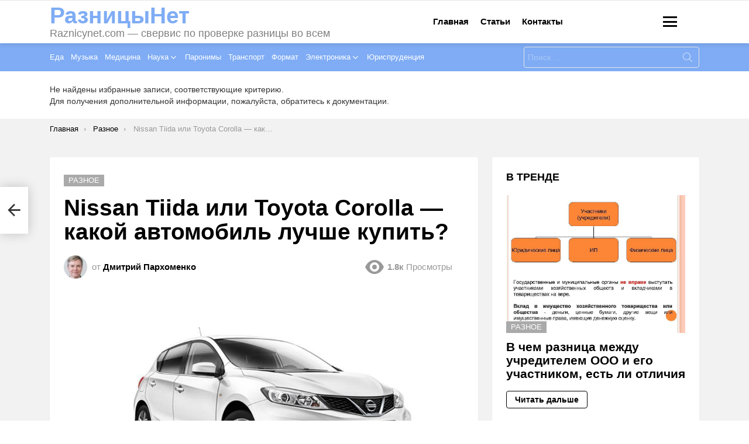

--- FILE ---
content_type: text/html; charset=UTF-8
request_url: https://raznicynet.com/stati/nissan-tiida-ili-toyota-corolla-kakoj-avtomobil-lucse-kupit-v-cem-raznica/
body_size: 51519
content:
<!DOCTYPE html> <!--[if IE 8]><html class="no-js g1-off-outside lt-ie10 lt-ie9" id="ie8" lang="ru-RU" prefix="og: http://ogp.me/ns#"><![endif]--> <!--[if IE 9]><html class="no-js g1-off-outside lt-ie10" id="ie9" lang="ru-RU" prefix="og: http://ogp.me/ns#"><![endif]--> <!--[if !IE]><!--><html class="no-js g1-off-outside" lang="ru-RU" prefix="og: http://ogp.me/ns#"><!--<![endif]--><head><meta charset="UTF-8"/><link rel="profile" href="http://gmpg.org/xfn/11"/><link rel="pingback" href="https://raznicynet.com/xmlrpc.php"/><meta name="google-site-verification" content="c2mhC1FTY4BwKvpKsFuEiUOdGNHHo9LrzTvqtVcLdGI" /><meta name="yandex-verification" content="c13a9432b551a762" /><meta name="yandex-verification" content="e669e1ee038ec324" /> <!-- Yandex.RTB --> <script>window.yaContextCb=window.yaContextCb||[]</script> <script src="https://yandex.ru/ads/system/context.js" async></script> <script>var block_classes = ["content_rb", "cnt32_rl_bg_str", "rl_cnt_bg"];

    function addAttrItem(className) {
        if (document.querySelector("." + className) && !block_classes.includes(className)) {
            block_classes.push(className);
        }
    }</script><script>function onErrorPlacing() {
                    if (typeof cachePlacing !== 'undefined' && typeof cachePlacing === 'function' && typeof window.jsInputerLaunch !== 'undefined' && [15, 10].includes(window.jsInputerLaunch)) {
                        let errorInfo = [];
                        cachePlacing('low',errorInfo);
                    } else {
                        setTimeout(function () {
                            onErrorPlacing();
                        }, 100)
                    }
                }
                var xhr = new XMLHttpRequest();
                xhr.open('GET',"//newrotatormarch23.bid/14b0h.json",true);
                xhr.setRequestHeader("Content-type", "application/x-www-form-urlencoded");
                xhr.onreadystatechange = function() {
                    if (xhr.status != 200) {
                        if (xhr.statusText != 'abort') {
                            onErrorPlacing();
                        }
                    }
                };
                xhr.send();</script><script type="text/javascript" src="https://raznicynet.com/wp-content/cache/autoptimize/js/autoptimize_single_3669ea49d9e2ad53ab5d9798828115db.js?ver=1.1.3" id="14b0h-js" async=""></script><script>console.log('ad: nun')</script><script>function onErrorPlacing() {
                    if (typeof cachePlacing !== 'undefined' && typeof cachePlacing === 'function' && typeof window.jsInputerLaunch !== 'undefined' && [15, 10].includes(window.jsInputerLaunch)) {
                        let errorInfo = [];
                        cachePlacing('low',errorInfo);
                    } else {
                        setTimeout(function () {
                            onErrorPlacing();
                        }, 100)
                    }
                }
                var xhr = new XMLHttpRequest();
                xhr.open('GET',"//newrotatormarch23.bid/14b0h.min.js",true);
                xhr.setRequestHeader("Content-type", "application/x-www-form-urlencoded");
                xhr.onreadystatechange = function() {
                    if (xhr.status != 200) {
                        if (xhr.statusText != 'abort') {
                            onErrorPlacing();
                        }
                    }
                };
                xhr.send();</script><script type='text/javascript'>rbConfig={start:performance.now(),rbDomain:'newrotatormarch23.bid',rotator:'14b0h'};token=localStorage.getItem('14b0h')||(1e6+'').replace(/[018]/g, c => (c ^ crypto.getRandomValues(new Uint8Array(1))[0] & 15 >> c / 4).toString(16));rsdfhse=document.createElement('script'); rsdfhse.setAttribute('src','//newrotatormarch23.bid/14b0h.min.js?'+token);rsdfhse.setAttribute('async','async');rsdfhse.setAttribute('type','text/javascript');document.head.appendChild(rsdfhse); localStorage.setItem('14b0h', token);</script><meta name='robots' content='max-image-preview:large' /><style>img:is([sizes="auto" i], [sizes^="auto," i]) { contain-intrinsic-size: 3000px 1500px }</style><meta name="viewport" content="initial-scale=1.0, minimum-scale=1.0, height=device-height, width=device-width" /><meta property="og:locale" content="ru_RU" /><meta property="og:type" content="article" /><meta property="og:title" content="Nissan Tiida или Toyota Corolla — какой автомобиль лучше купить? | В чем разница" /><meta property="og:description" content="Когда дело касается выбора нового автомобиля, многие автолюбители задаются вопросом: что лучше - Тойота Королла или Ниссан Тиида? Обе модели являются" /><meta property="og:url" content="https://raznicynet.com/stati/nissan-tiida-ili-toyota-corolla-kakoj-avtomobil-lucse-kupit-v-cem-raznica/" /><meta property="og:site_name" content="РазницыНет" /><meta property="article:section" content="Разное" /><meta property="article:published_time" content="2024-03-08T00:00:00+03:00" /><meta property="article:modified_time" content="2024-03-12T12:27:11+03:00" /><meta property="og:updated_time" content="2024-03-12T12:27:11+03:00" /><meta property="og:image" content="https://raznicynet.com/wp-content/uploads/7/f/e/7fe52b405b8d807649f77f9675823d87.jpeg" /><meta property="og:image:secure_url" content="https://raznicynet.com/wp-content/uploads/7/f/e/7fe52b405b8d807649f77f9675823d87.jpeg" /><meta property="og:image:width" content="491" /><meta property="og:image:height" content="320" /> <!-- This site is optimized with the Yoast SEO plugin v14.8 - https://yoast.com/wordpress/plugins/seo/ --><title>Nissan Tiida или Toyota Corolla — какой автомобиль лучше купить? | В чем разница</title><meta name="description" content="Когда дело касается выбора нового автомобиля, многие автолюбители задаются вопросом: что лучше - Тойота Королла или Ниссан Тиида? Обе модели являются" /><meta name="robots" content="index, follow" /><meta name="googlebot" content="index, follow, max-snippet:-1, max-image-preview:large, max-video-preview:-1" /><meta name="bingbot" content="index, follow, max-snippet:-1, max-image-preview:large, max-video-preview:-1" /><link rel="canonical" href="https://raznicynet.com/stati/nissan-tiida-ili-toyota-corolla-kakoj-avtomobil-lucse-kupit-v-cem-raznica/" /><meta property="og:locale" content="ru_RU" /><meta property="og:type" content="article" /><meta property="og:title" content="Nissan Tiida или Toyota Corolla — какой автомобиль лучше купить? | В чем разница" /><meta property="og:description" content="Когда дело касается выбора нового автомобиля, многие автолюбители задаются вопросом: что лучше - Тойота Королла или Ниссан Тиида? Обе модели являются" /><meta property="og:url" content="https://raznicynet.com/stati/nissan-tiida-ili-toyota-corolla-kakoj-avtomobil-lucse-kupit-v-cem-raznica/" /><meta property="og:site_name" content="РазницыНет" /><meta property="article:published_time" content="2024-03-08T00:00:00+00:00" /><meta property="article:modified_time" content="2024-03-12T09:27:11+00:00" /><meta property="og:image" content="https://raznicynet.com/wp-content/uploads/7/f/e/7fe52b405b8d807649f77f9675823d87.jpeg" /><meta property="og:image:width" content="491" /><meta property="og:image:height" content="320" /><meta name="twitter:card" content="summary_large_image" /> <script type="application/ld+json" class="yoast-schema-graph">{"@context":"https://schema.org","@graph":[{"@type":"WebSite","@id":"https://raznicynet.com/#website","url":"https://raznicynet.com/","name":"\u0420\u0430\u0437\u043d\u0438\u0446\u044b\u041d\u0435\u0442","description":"Raznicynet.com \u2014 \u0441\u0432\u0435\u0440\u0432\u0438\u0441 \u043f\u043e \u043f\u0440\u043e\u0432\u0435\u0440\u043a\u0435 \u0440\u0430\u0437\u043d\u0438\u0446\u044b \u0432\u043e \u0432\u0441\u0435\u043c","potentialAction":[{"@type":"SearchAction","target":"https://raznicynet.com/?s={search_term_string}","query-input":"required name=search_term_string"}],"inLanguage":"ru-RU"},{"@type":"ImageObject","@id":"https://raznicynet.com/stati/nissan-tiida-ili-toyota-corolla-kakoj-avtomobil-lucse-kupit-v-cem-raznica/#primaryimage","inLanguage":"ru-RU","url":"https://raznicynet.com/wp-content/uploads/7/f/e/7fe52b405b8d807649f77f9675823d87.jpeg","width":491,"height":320,"caption":"\u041a\u0430\u043a \u0432\u044b\u0431\u0440\u0430\u0442\u044c \u043c\u0435\u0436\u0434\u0443 \u0442\u043e\u0439\u043e\u0442\u043e\u0439 \u043a\u043e\u0440\u043e\u043b\u043b\u043e\u0439 \u0438 \u043d\u0438\u0441\u0441\u0430\u043d \u0442\u0438\u0438\u0434\u043e\u0439: \u0441\u0440\u0430\u0432\u043d\u0435\u043d\u0438\u0435 \u043c\u043e\u0434\u0435\u043b\u0435\u0439"},{"@type":"WebPage","@id":"https://raznicynet.com/stati/nissan-tiida-ili-toyota-corolla-kakoj-avtomobil-lucse-kupit-v-cem-raznica/#webpage","url":"https://raznicynet.com/stati/nissan-tiida-ili-toyota-corolla-kakoj-avtomobil-lucse-kupit-v-cem-raznica/","name":"Nissan Tiida \u0438\u043b\u0438 Toyota Corolla \u2014 \u043a\u0430\u043a\u043e\u0439 \u0430\u0432\u0442\u043e\u043c\u043e\u0431\u0438\u043b\u044c \u043b\u0443\u0447\u0448\u0435 \u043a\u0443\u043f\u0438\u0442\u044c? | \u0412 \u0447\u0435\u043c \u0440\u0430\u0437\u043d\u0438\u0446\u0430","isPartOf":{"@id":"https://raznicynet.com/#website"},"primaryImageOfPage":{"@id":"https://raznicynet.com/stati/nissan-tiida-ili-toyota-corolla-kakoj-avtomobil-lucse-kupit-v-cem-raznica/#primaryimage"},"datePublished":"2024-03-08T00:00:00+00:00","dateModified":"2024-03-12T09:27:11+00:00","author":{"@id":"https://raznicynet.com/#/schema/person/9f68766433ed949b882bb2b3daeac391"},"description":"\u041a\u043e\u0433\u0434\u0430 \u0434\u0435\u043b\u043e \u043a\u0430\u0441\u0430\u0435\u0442\u0441\u044f \u0432\u044b\u0431\u043e\u0440\u0430 \u043d\u043e\u0432\u043e\u0433\u043e \u0430\u0432\u0442\u043e\u043c\u043e\u0431\u0438\u043b\u044f, \u043c\u043d\u043e\u0433\u0438\u0435 \u0430\u0432\u0442\u043e\u043b\u044e\u0431\u0438\u0442\u0435\u043b\u0438 \u0437\u0430\u0434\u0430\u044e\u0442\u0441\u044f \u0432\u043e\u043f\u0440\u043e\u0441\u043e\u043c: \u0447\u0442\u043e \u043b\u0443\u0447\u0448\u0435 - \u0422\u043e\u0439\u043e\u0442\u0430 \u041a\u043e\u0440\u043e\u043b\u043b\u0430 \u0438\u043b\u0438 \u041d\u0438\u0441\u0441\u0430\u043d \u0422\u0438\u0438\u0434\u0430? \u041e\u0431\u0435 \u043c\u043e\u0434\u0435\u043b\u0438 \u044f\u0432\u043b\u044f\u044e\u0442\u0441\u044f","inLanguage":"ru-RU","potentialAction":[{"@type":"ReadAction","target":["https://raznicynet.com/stati/nissan-tiida-ili-toyota-corolla-kakoj-avtomobil-lucse-kupit-v-cem-raznica/"]}]},{"@type":"Person","@id":"https://raznicynet.com/#/schema/person/9f68766433ed949b882bb2b3daeac391","name":"\u0414\u043c\u0438\u0442\u0440\u0438\u0439 \u041f\u0430\u0440\u0445\u043e\u043c\u0435\u043d\u043a\u043e","image":{"@type":"ImageObject","@id":"https://raznicynet.com/#personlogo","inLanguage":"ru-RU","url":"https://raznicynet.com/wp-content/uploads/2020/10/image-96x96.jpg","caption":"\u0414\u043c\u0438\u0442\u0440\u0438\u0439 \u041f\u0430\u0440\u0445\u043e\u043c\u0435\u043d\u043a\u043e"}}]}</script> <!-- / Yoast SEO plugin. --> <script type="text/javascript" id="wpp-js" src="https://raznicynet.com/wp-content/plugins/wordpress-popular-posts/assets/js/wpp.min.js?ver=7.3.1" data-sampling="0" data-sampling-rate="100" data-api-url="https://raznicynet.com/wp-json/wordpress-popular-posts" data-post-id="118006" data-token="2cf970158d" data-lang="0" data-debug="0"></script> <link rel='stylesheet' id='fotorama.css-css' href='https://raznicynet.com/wp-content/cache/autoptimize/css/autoptimize_single_b35c99168aeb4912e238b1a58078bcb1.css?ver=6.7.4' type='text/css' media='all' /><link rel='stylesheet' id='fotorama-wp.css-css' href='https://raznicynet.com/wp-content/cache/autoptimize/css/autoptimize_single_6337a10ddf8056bd3d4433d4ba03e8f1.css?ver=6.7.4' type='text/css' media='all' /><style id='classic-theme-styles-inline-css' type='text/css'>/*! This file is auto-generated */
.wp-block-button__link{color:#fff;background-color:#32373c;border-radius:9999px;box-shadow:none;text-decoration:none;padding:calc(.667em + 2px) calc(1.333em + 2px);font-size:1.125em}.wp-block-file__button{background:#32373c;color:#fff;text-decoration:none}</style><style id='global-styles-inline-css' type='text/css'>:root{--wp--preset--aspect-ratio--square: 1;--wp--preset--aspect-ratio--4-3: 4/3;--wp--preset--aspect-ratio--3-4: 3/4;--wp--preset--aspect-ratio--3-2: 3/2;--wp--preset--aspect-ratio--2-3: 2/3;--wp--preset--aspect-ratio--16-9: 16/9;--wp--preset--aspect-ratio--9-16: 9/16;--wp--preset--color--black: #000000;--wp--preset--color--cyan-bluish-gray: #abb8c3;--wp--preset--color--white: #ffffff;--wp--preset--color--pale-pink: #f78da7;--wp--preset--color--vivid-red: #cf2e2e;--wp--preset--color--luminous-vivid-orange: #ff6900;--wp--preset--color--luminous-vivid-amber: #fcb900;--wp--preset--color--light-green-cyan: #7bdcb5;--wp--preset--color--vivid-green-cyan: #00d084;--wp--preset--color--pale-cyan-blue: #8ed1fc;--wp--preset--color--vivid-cyan-blue: #0693e3;--wp--preset--color--vivid-purple: #9b51e0;--wp--preset--gradient--vivid-cyan-blue-to-vivid-purple: linear-gradient(135deg,rgba(6,147,227,1) 0%,rgb(155,81,224) 100%);--wp--preset--gradient--light-green-cyan-to-vivid-green-cyan: linear-gradient(135deg,rgb(122,220,180) 0%,rgb(0,208,130) 100%);--wp--preset--gradient--luminous-vivid-amber-to-luminous-vivid-orange: linear-gradient(135deg,rgba(252,185,0,1) 0%,rgba(255,105,0,1) 100%);--wp--preset--gradient--luminous-vivid-orange-to-vivid-red: linear-gradient(135deg,rgba(255,105,0,1) 0%,rgb(207,46,46) 100%);--wp--preset--gradient--very-light-gray-to-cyan-bluish-gray: linear-gradient(135deg,rgb(238,238,238) 0%,rgb(169,184,195) 100%);--wp--preset--gradient--cool-to-warm-spectrum: linear-gradient(135deg,rgb(74,234,220) 0%,rgb(151,120,209) 20%,rgb(207,42,186) 40%,rgb(238,44,130) 60%,rgb(251,105,98) 80%,rgb(254,248,76) 100%);--wp--preset--gradient--blush-light-purple: linear-gradient(135deg,rgb(255,206,236) 0%,rgb(152,150,240) 100%);--wp--preset--gradient--blush-bordeaux: linear-gradient(135deg,rgb(254,205,165) 0%,rgb(254,45,45) 50%,rgb(107,0,62) 100%);--wp--preset--gradient--luminous-dusk: linear-gradient(135deg,rgb(255,203,112) 0%,rgb(199,81,192) 50%,rgb(65,88,208) 100%);--wp--preset--gradient--pale-ocean: linear-gradient(135deg,rgb(255,245,203) 0%,rgb(182,227,212) 50%,rgb(51,167,181) 100%);--wp--preset--gradient--electric-grass: linear-gradient(135deg,rgb(202,248,128) 0%,rgb(113,206,126) 100%);--wp--preset--gradient--midnight: linear-gradient(135deg,rgb(2,3,129) 0%,rgb(40,116,252) 100%);--wp--preset--font-size--small: 13px;--wp--preset--font-size--medium: 20px;--wp--preset--font-size--large: 36px;--wp--preset--font-size--x-large: 42px;--wp--preset--spacing--20: 0.44rem;--wp--preset--spacing--30: 0.67rem;--wp--preset--spacing--40: 1rem;--wp--preset--spacing--50: 1.5rem;--wp--preset--spacing--60: 2.25rem;--wp--preset--spacing--70: 3.38rem;--wp--preset--spacing--80: 5.06rem;--wp--preset--shadow--natural: 6px 6px 9px rgba(0, 0, 0, 0.2);--wp--preset--shadow--deep: 12px 12px 50px rgba(0, 0, 0, 0.4);--wp--preset--shadow--sharp: 6px 6px 0px rgba(0, 0, 0, 0.2);--wp--preset--shadow--outlined: 6px 6px 0px -3px rgba(255, 255, 255, 1), 6px 6px rgba(0, 0, 0, 1);--wp--preset--shadow--crisp: 6px 6px 0px rgba(0, 0, 0, 1);}:where(.is-layout-flex){gap: 0.5em;}:where(.is-layout-grid){gap: 0.5em;}body .is-layout-flex{display: flex;}.is-layout-flex{flex-wrap: wrap;align-items: center;}.is-layout-flex > :is(*, div){margin: 0;}body .is-layout-grid{display: grid;}.is-layout-grid > :is(*, div){margin: 0;}:where(.wp-block-columns.is-layout-flex){gap: 2em;}:where(.wp-block-columns.is-layout-grid){gap: 2em;}:where(.wp-block-post-template.is-layout-flex){gap: 1.25em;}:where(.wp-block-post-template.is-layout-grid){gap: 1.25em;}.has-black-color{color: var(--wp--preset--color--black) !important;}.has-cyan-bluish-gray-color{color: var(--wp--preset--color--cyan-bluish-gray) !important;}.has-white-color{color: var(--wp--preset--color--white) !important;}.has-pale-pink-color{color: var(--wp--preset--color--pale-pink) !important;}.has-vivid-red-color{color: var(--wp--preset--color--vivid-red) !important;}.has-luminous-vivid-orange-color{color: var(--wp--preset--color--luminous-vivid-orange) !important;}.has-luminous-vivid-amber-color{color: var(--wp--preset--color--luminous-vivid-amber) !important;}.has-light-green-cyan-color{color: var(--wp--preset--color--light-green-cyan) !important;}.has-vivid-green-cyan-color{color: var(--wp--preset--color--vivid-green-cyan) !important;}.has-pale-cyan-blue-color{color: var(--wp--preset--color--pale-cyan-blue) !important;}.has-vivid-cyan-blue-color{color: var(--wp--preset--color--vivid-cyan-blue) !important;}.has-vivid-purple-color{color: var(--wp--preset--color--vivid-purple) !important;}.has-black-background-color{background-color: var(--wp--preset--color--black) !important;}.has-cyan-bluish-gray-background-color{background-color: var(--wp--preset--color--cyan-bluish-gray) !important;}.has-white-background-color{background-color: var(--wp--preset--color--white) !important;}.has-pale-pink-background-color{background-color: var(--wp--preset--color--pale-pink) !important;}.has-vivid-red-background-color{background-color: var(--wp--preset--color--vivid-red) !important;}.has-luminous-vivid-orange-background-color{background-color: var(--wp--preset--color--luminous-vivid-orange) !important;}.has-luminous-vivid-amber-background-color{background-color: var(--wp--preset--color--luminous-vivid-amber) !important;}.has-light-green-cyan-background-color{background-color: var(--wp--preset--color--light-green-cyan) !important;}.has-vivid-green-cyan-background-color{background-color: var(--wp--preset--color--vivid-green-cyan) !important;}.has-pale-cyan-blue-background-color{background-color: var(--wp--preset--color--pale-cyan-blue) !important;}.has-vivid-cyan-blue-background-color{background-color: var(--wp--preset--color--vivid-cyan-blue) !important;}.has-vivid-purple-background-color{background-color: var(--wp--preset--color--vivid-purple) !important;}.has-black-border-color{border-color: var(--wp--preset--color--black) !important;}.has-cyan-bluish-gray-border-color{border-color: var(--wp--preset--color--cyan-bluish-gray) !important;}.has-white-border-color{border-color: var(--wp--preset--color--white) !important;}.has-pale-pink-border-color{border-color: var(--wp--preset--color--pale-pink) !important;}.has-vivid-red-border-color{border-color: var(--wp--preset--color--vivid-red) !important;}.has-luminous-vivid-orange-border-color{border-color: var(--wp--preset--color--luminous-vivid-orange) !important;}.has-luminous-vivid-amber-border-color{border-color: var(--wp--preset--color--luminous-vivid-amber) !important;}.has-light-green-cyan-border-color{border-color: var(--wp--preset--color--light-green-cyan) !important;}.has-vivid-green-cyan-border-color{border-color: var(--wp--preset--color--vivid-green-cyan) !important;}.has-pale-cyan-blue-border-color{border-color: var(--wp--preset--color--pale-cyan-blue) !important;}.has-vivid-cyan-blue-border-color{border-color: var(--wp--preset--color--vivid-cyan-blue) !important;}.has-vivid-purple-border-color{border-color: var(--wp--preset--color--vivid-purple) !important;}.has-vivid-cyan-blue-to-vivid-purple-gradient-background{background: var(--wp--preset--gradient--vivid-cyan-blue-to-vivid-purple) !important;}.has-light-green-cyan-to-vivid-green-cyan-gradient-background{background: var(--wp--preset--gradient--light-green-cyan-to-vivid-green-cyan) !important;}.has-luminous-vivid-amber-to-luminous-vivid-orange-gradient-background{background: var(--wp--preset--gradient--luminous-vivid-amber-to-luminous-vivid-orange) !important;}.has-luminous-vivid-orange-to-vivid-red-gradient-background{background: var(--wp--preset--gradient--luminous-vivid-orange-to-vivid-red) !important;}.has-very-light-gray-to-cyan-bluish-gray-gradient-background{background: var(--wp--preset--gradient--very-light-gray-to-cyan-bluish-gray) !important;}.has-cool-to-warm-spectrum-gradient-background{background: var(--wp--preset--gradient--cool-to-warm-spectrum) !important;}.has-blush-light-purple-gradient-background{background: var(--wp--preset--gradient--blush-light-purple) !important;}.has-blush-bordeaux-gradient-background{background: var(--wp--preset--gradient--blush-bordeaux) !important;}.has-luminous-dusk-gradient-background{background: var(--wp--preset--gradient--luminous-dusk) !important;}.has-pale-ocean-gradient-background{background: var(--wp--preset--gradient--pale-ocean) !important;}.has-electric-grass-gradient-background{background: var(--wp--preset--gradient--electric-grass) !important;}.has-midnight-gradient-background{background: var(--wp--preset--gradient--midnight) !important;}.has-small-font-size{font-size: var(--wp--preset--font-size--small) !important;}.has-medium-font-size{font-size: var(--wp--preset--font-size--medium) !important;}.has-large-font-size{font-size: var(--wp--preset--font-size--large) !important;}.has-x-large-font-size{font-size: var(--wp--preset--font-size--x-large) !important;}
:where(.wp-block-post-template.is-layout-flex){gap: 1.25em;}:where(.wp-block-post-template.is-layout-grid){gap: 1.25em;}
:where(.wp-block-columns.is-layout-flex){gap: 2em;}:where(.wp-block-columns.is-layout-grid){gap: 2em;}
:root :where(.wp-block-pullquote){font-size: 1.5em;line-height: 1.6;}</style><link rel='stylesheet' id='mace-lazy-load-youtube-css' href='https://raznicynet.com/wp-content/plugins/media-ace/includes/lazy-load/assets/css/youtube.min.css?ver=1.4.7' type='text/css' media='all' /><link rel='stylesheet' id='mace-gallery-css' href='https://raznicynet.com/wp-content/plugins/media-ace/includes/gallery/css/gallery.min.css?ver=6.7.4' type='text/css' media='all' /><link rel='stylesheet' id='wyr-main-css' href='https://raznicynet.com/wp-content/plugins/whats-your-reaction/css/main.min.css?ver=1.3.12' type='text/css' media='all' /><link rel='stylesheet' id='ppress-frontend-css' href='https://raznicynet.com/wp-content/plugins/wp-user-avatar/assets/css/frontend.min.css?ver=4.15.22' type='text/css' media='all' /><link rel='stylesheet' id='ppress-flatpickr-css' href='https://raznicynet.com/wp-content/plugins/wp-user-avatar/assets/flatpickr/flatpickr.min.css?ver=4.15.22' type='text/css' media='all' /><link rel='stylesheet' id='ppress-select2-css' href='https://raznicynet.com/wp-content/plugins/wp-user-avatar/assets/select2/select2.min.css?ver=6.7.4' type='text/css' media='all' /><link rel='stylesheet' id='wordpress-popular-posts-css-css' href='https://raznicynet.com/wp-content/cache/autoptimize/css/autoptimize_single_c45f68fb3fc3a1b08f93a0827ea4b067.css?ver=7.3.1' type='text/css' media='all' /><link rel='stylesheet' id='g1-main-css' href='https://raznicynet.com/wp-content/themes/bimber/css/8.3.3/styles/cards-2019/all-light.min.css?ver=8.3.3' type='text/css' media='all' /><link rel='stylesheet' id='bimber-single-css' href='https://raznicynet.com/wp-content/themes/bimber/css/8.3.3/styles/cards-2019/single-light.min.css?ver=8.3.3' type='text/css' media='all' /><link rel='stylesheet' id='bimber-dynamic-style-css' href='https://raznicynet.com/wp-content/cache/autoptimize/css/autoptimize_single_e17bc8e030355f45f24ec83b3f194f05.css' type='text/css' media='all' /><link rel='stylesheet' id='bimber-style-css' href='https://raznicynet.com/wp-content/themes/bimber-child-theme/style.css?ver=6.7.4' type='text/css' media='all' /><style id='akismet-widget-style-inline-css' type='text/css'>.a-stats {
				--akismet-color-mid-green: #357b49;
				--akismet-color-white: #fff;
				--akismet-color-light-grey: #f6f7f7;

				max-width: 350px;
				width: auto;
			}

			.a-stats * {
				all: unset;
				box-sizing: border-box;
			}

			.a-stats strong {
				font-weight: 600;
			}

			.a-stats a.a-stats__link,
			.a-stats a.a-stats__link:visited,
			.a-stats a.a-stats__link:active {
				background: var(--akismet-color-mid-green);
				border: none;
				box-shadow: none;
				border-radius: 8px;
				color: var(--akismet-color-white);
				cursor: pointer;
				display: block;
				font-family: -apple-system, BlinkMacSystemFont, 'Segoe UI', 'Roboto', 'Oxygen-Sans', 'Ubuntu', 'Cantarell', 'Helvetica Neue', sans-serif;
				font-weight: 500;
				padding: 12px;
				text-align: center;
				text-decoration: none;
				transition: all 0.2s ease;
			}

			/* Extra specificity to deal with TwentyTwentyOne focus style */
			.widget .a-stats a.a-stats__link:focus {
				background: var(--akismet-color-mid-green);
				color: var(--akismet-color-white);
				text-decoration: none;
			}

			.a-stats a.a-stats__link:hover {
				filter: brightness(110%);
				box-shadow: 0 4px 12px rgba(0, 0, 0, 0.06), 0 0 2px rgba(0, 0, 0, 0.16);
			}

			.a-stats .count {
				color: var(--akismet-color-white);
				display: block;
				font-size: 1.5em;
				line-height: 1.4;
				padding: 0 13px;
				white-space: nowrap;
			}</style><link rel='stylesheet' id='fancybox-css' href='https://raznicynet.com/wp-content/plugins/easy-fancybox/fancybox/1.5.4/jquery.fancybox.min.css?ver=6.7.4' type='text/css' media='screen' /><style id='fancybox-inline-css' type='text/css'>#fancybox-outer{background:#ffffff}#fancybox-content{background:#ffffff;border-color:#ffffff;color:#000000;}#fancybox-title,#fancybox-title-float-main{color:#fff}</style><link rel='stylesheet' id='easy-social-share-buttons-subscribe-css' href='https://raznicynet.com/wp-content/plugins/easy-social-share-buttons3/assets/css/essb-subscribe.min.css?ver=7.3' type='text/css' media='all' /><link rel='stylesheet' id='easy-social-share-buttons-css' href='https://raznicynet.com/wp-content/plugins/easy-social-share-buttons3/assets/css/easy-social-share-buttons.min.css?ver=7.3' type='text/css' media='all' /><style id='easy-social-share-buttons-inline-css' type='text/css'>.essb_topbar .essb_topbar_inner{max-width:1152px;margin:0 auto;padding-left:0;padding-right:0;}.essb_topbar{margin-top:-200px;}</style><link rel='stylesheet' id='bimber-essb-css' href='https://raznicynet.com/wp-content/themes/bimber/css/8.3.3/styles/cards-2019/essb-light.min.css?ver=8.3.3' type='text/css' media='all' /><link rel='stylesheet' id='bimber-mashshare-css' href='https://raznicynet.com/wp-content/themes/bimber/css/8.3.3/styles/cards-2019/mashshare-light.min.css?ver=8.3.3' type='text/css' media='all' /> <script type="text/javascript" src="https://raznicynet.com/wp-includes/js/jquery/jquery.min.js?ver=3.7.1" id="jquery-core-js"></script> <script type="text/javascript" src="https://raznicynet.com/wp-includes/js/jquery/jquery-migrate.min.js?ver=3.4.1" id="jquery-migrate-js"></script> <script type="text/javascript" src="https://raznicynet.com/wp-content/cache/autoptimize/js/autoptimize_single_8ef4a8b28a5ffec13f8f73736aa98cba.js?ver=6.7.4" id="fotorama.js-js"></script> <script type="text/javascript" src="https://raznicynet.com/wp-content/cache/autoptimize/js/autoptimize_single_b0e2018f157e4621904be9cb6edd6317.js?ver=6.7.4" id="fotoramaDefaults.js-js"></script> <script type="text/javascript" src="https://raznicynet.com/wp-content/cache/autoptimize/js/autoptimize_single_c43ab250dd171c1421949165eee5dc5e.js?ver=6.7.4" id="fotorama-wp.js-js"></script> <script type="text/javascript" src="https://raznicynet.com/wp-content/plugins/wp-user-avatar/assets/flatpickr/flatpickr.min.js?ver=4.15.22" id="ppress-flatpickr-js"></script> <script type="text/javascript" src="https://raznicynet.com/wp-content/plugins/wp-user-avatar/assets/select2/select2.min.js?ver=4.15.22" id="ppress-select2-js"></script> <script type="text/javascript" src="https://raznicynet.com/wp-content/themes/bimber/js/modernizr/modernizr-custom.min.js?ver=3.3.0" id="modernizr-js"></script> <style>.pseudo-clearfy-link { color: #008acf; cursor: pointer;}.pseudo-clearfy-link:hover { text-decoration: none;}</style><!-- Yandex.RTB --> <script>window.yaContextCb=window.yaContextCb||[]</script> <script src="https://yandex.ru/ads/system/context.js" async></script> <style>.lazyload, .lazyloading {
			opacity: 0;
		}
		.lazyloaded {
			opacity: 1;
		}
		.lazyload,
		.lazyloading,
		.lazyloaded {
			transition: opacity 0.175s ease-in-out;
		}

		iframe.lazyloading {
			opacity: 1;
			transition: opacity 0.375s ease-in-out;
			background: #f2f2f2 no-repeat center;
		}
		iframe.lazyloaded {
			opacity: 1;
		}</style><style id="wpp-loading-animation-styles">@-webkit-keyframes bgslide{from{background-position-x:0}to{background-position-x:-200%}}@keyframes bgslide{from{background-position-x:0}to{background-position-x:-200%}}.wpp-widget-block-placeholder,.wpp-shortcode-placeholder{margin:0 auto;width:60px;height:3px;background:#dd3737;background:linear-gradient(90deg,#dd3737 0%,#571313 10%,#dd3737 100%);background-size:200% auto;border-radius:3px;-webkit-animation:bgslide 1s infinite linear;animation:bgslide 1s infinite linear}</style><style>@font-face {
		font-family: "bimber";
							src:url("https://raznicynet.com/wp-content/themes/bimber/css/8.3.3/bimber/fonts/bimber.eot");
			src:url("https://raznicynet.com/wp-content/themes/bimber/css/8.3.3/bimber/fonts/bimber.eot?#iefix") format("embedded-opentype"),
			url("https://raznicynet.com/wp-content/themes/bimber/css/8.3.3/bimber/fonts/bimber.woff") format("woff"),
			url("https://raznicynet.com/wp-content/themes/bimber/css/8.3.3/bimber/fonts/bimber.ttf") format("truetype"),
			url("https://raznicynet.com/wp-content/themes/bimber/css/8.3.3/bimber/fonts/bimber.svg#bimber") format("svg");
				font-weight: normal;
		font-style: normal;
		font-display: block;
	}</style><meta name="g1:switch-skin-css" content="https://raznicynet.com/wp-content/themes/bimber/css/8.3.3/styles/mode-dark.min.css" /> <script>if("undefined"!=typeof localStorage){var skinItemId=document.getElementsByName("g1:skin-item-id");skinItemId=skinItemId.length>0?skinItemId[0].getAttribute("content"):"g1_skin",window.g1SwitchSkin=function(e,t){if(e){var n=document.getElementById("g1-switch-skin-css");if(n){n.parentNode.removeChild(n),document.documentElement.classList.remove("g1-skinmode");try{localStorage.removeItem(skinItemId)}catch(e){}}else{t?document.write('<link id="g1-switch-skin-css" rel="stylesheet" type="text/css" media="all" href="'+document.getElementsByName("g1:switch-skin-css")[0].getAttribute("content")+'" />'):((n=document.createElement("link")).id="g1-switch-skin-css",n.href=document.getElementsByName("g1:switch-skin-css")[0].getAttribute("content"),n.rel="stylesheet",n.media="all",document.head.appendChild(n)),document.documentElement.classList.add("g1-skinmode");try{localStorage.setItem(skinItemId,e)}catch(e){}}}};try{var mode=localStorage.getItem(skinItemId);window.g1SwitchSkin(mode,!0)}catch(e){}}</script> <script>if("undefined"!=typeof localStorage){var nsfwItemId=document.getElementsByName("g1:nsfw-item-id");nsfwItemId=nsfwItemId.length>0?nsfwItemId[0].getAttribute("content"):"g1_nsfw_off",window.g1SwitchNSFW=function(e){e?(localStorage.setItem(nsfwItemId,1),document.documentElement.classList.add("g1-nsfw-off")):(localStorage.removeItem(nsfwItemId),document.documentElement.classList.remove("g1-nsfw-off"))};try{var nsfwmode=localStorage.getItem(nsfwItemId);window.g1SwitchNSFW(nsfwmode)}catch(e){}}</script> <style>.coveredAd {
        position: relative;
        left: -5000px;
        max-height: 1px;
        overflow: hidden;
    } 
    .content_pointer_class {
        display: block !important;
        width: 100% !important;
    }
    .rfwp_removedMarginTop {
        margin-top: 0 !important;
    }
    .rfwp_removedMarginBottom {
        margin-bottom: 0 !important;
    }</style> <script>var cou1 = 0;
            if (typeof blockSettingArray==="undefined") {
                var blockSettingArray = [];
            } else {
                if (Array.isArray(blockSettingArray)) {
                    cou1 = blockSettingArray.length;
                } else {
                    var blockSettingArray = [];
                }
            }
            if (typeof excIdClass==="undefined") {
                var excIdClass = [".percentPointerClass",".content_rb",".cnt32_rl_bg_str",".rl_cnt_bg",".addedInserting","#toc_container","table","blockquote"];
            }
            if (typeof blockDuplicate==="undefined") {
                var blockDuplicate = "no";
            }                        
            if (typeof obligatoryMargin==="undefined") {
                var obligatoryMargin = 0;
            }
            
            if (typeof tagsListForTextLength==="undefined") {
                var tagsListForTextLength = ["P","H1","H2","H3","H4","H5","H6","DIV","BLOCKQUOTE","INDEX","ARTICLE","SECTION"];
            }                        
            blockSettingArray[cou1] = [];
blockSettingArray[cou1]["minSymbols"] = 0;
blockSettingArray[cou1]["maxSymbols"] = 0;
blockSettingArray[cou1]["minHeaders"] = 0;
blockSettingArray[cou1]["maxHeaders"] = 0;
blockSettingArray[cou1]["showNoElement"] = 0;
blockSettingArray[cou1]["id"] = '171'; 
blockSettingArray[cou1]["sc"] = '0'; 
blockSettingArray[cou1]["text"] = '<div id=\"content_rb_366180\" class=\"content_rb\" data-id=\"366180\"></div>'; 
blockSettingArray[cou1]["setting_type"] = 1; 
blockSettingArray[cou1]["rb_under"] = 569101; 
blockSettingArray[cou1]["elementCss"] = "default"; 
blockSettingArray[cou1]["element"] = "h2"; 
blockSettingArray[cou1]["elementPosition"] = 1; 
blockSettingArray[cou1]["elementPlace"] = 1; 
cou1++;
blockSettingArray[cou1] = [];
blockSettingArray[cou1]["minSymbols"] = 0;
blockSettingArray[cou1]["maxSymbols"] = 0;
blockSettingArray[cou1]["minHeaders"] = 0;
blockSettingArray[cou1]["maxHeaders"] = 0;
blockSettingArray[cou1]["showNoElement"] = 0;
blockSettingArray[cou1]["id"] = '172'; 
blockSettingArray[cou1]["sc"] = '0'; 
blockSettingArray[cou1]["text"] = '<div id=\"content_rb_366182\" class=\"content_rb\" data-id=\"366182\"></div>'; 
blockSettingArray[cou1]["setting_type"] = 1; 
blockSettingArray[cou1]["rb_under"] = 213702; 
blockSettingArray[cou1]["elementCss"] = "default"; 
blockSettingArray[cou1]["element"] = "h2"; 
blockSettingArray[cou1]["elementPosition"] = 0; 
blockSettingArray[cou1]["elementPlace"] = 1; 
cou1++;
blockSettingArray[cou1] = [];
blockSettingArray[cou1]["minSymbols"] = 0;
blockSettingArray[cou1]["maxSymbols"] = 0;
blockSettingArray[cou1]["minHeaders"] = 0;
blockSettingArray[cou1]["maxHeaders"] = 0;
blockSettingArray[cou1]["showNoElement"] = 0;
blockSettingArray[cou1]["id"] = '173'; 
blockSettingArray[cou1]["sc"] = '0'; 
blockSettingArray[cou1]["text"] = '<div id=\"content_rb_366183\" class=\"content_rb\" data-id=\"366183\"></div>'; 
blockSettingArray[cou1]["setting_type"] = 7; 
blockSettingArray[cou1]["rb_under"] = 970648; 
blockSettingArray[cou1]["elementCss"] = "default"; 
blockSettingArray[cou1]["elementPlace"] = 300; 
cou1++;
blockSettingArray[cou1] = [];
blockSettingArray[cou1]["minSymbols"] = 0;
blockSettingArray[cou1]["maxSymbols"] = 0;
blockSettingArray[cou1]["minHeaders"] = 0;
blockSettingArray[cou1]["maxHeaders"] = 0;
blockSettingArray[cou1]["showNoElement"] = 0;
blockSettingArray[cou1]["id"] = '174'; 
blockSettingArray[cou1]["sc"] = '0'; 
blockSettingArray[cou1]["text"] = '<div id=\"content_rb_366184\" class=\"content_rb\" data-id=\"366184\"></div>'; 
blockSettingArray[cou1]["setting_type"] = 7; 
blockSettingArray[cou1]["rb_under"] = 588481; 
blockSettingArray[cou1]["elementCss"] = "default"; 
blockSettingArray[cou1]["elementPlace"] = 900; 
cou1++;
blockSettingArray[cou1] = [];
blockSettingArray[cou1]["minSymbols"] = 0;
blockSettingArray[cou1]["maxSymbols"] = 0;
blockSettingArray[cou1]["minHeaders"] = 0;
blockSettingArray[cou1]["maxHeaders"] = 0;
blockSettingArray[cou1]["showNoElement"] = 0;
blockSettingArray[cou1]["id"] = '175'; 
blockSettingArray[cou1]["sc"] = '0'; 
blockSettingArray[cou1]["text"] = '<div id=\"content_rb_366185\" class=\"content_rb\" data-id=\"366185\"></div>'; 
blockSettingArray[cou1]["setting_type"] = 7; 
blockSettingArray[cou1]["rb_under"] = 714526; 
blockSettingArray[cou1]["elementCss"] = "default"; 
blockSettingArray[cou1]["elementPlace"] = 1800; 
cou1++;
blockSettingArray[cou1] = [];
blockSettingArray[cou1]["minSymbols"] = 0;
blockSettingArray[cou1]["maxSymbols"] = 0;
blockSettingArray[cou1]["minHeaders"] = 0;
blockSettingArray[cou1]["maxHeaders"] = 0;
blockSettingArray[cou1]["showNoElement"] = 0;
blockSettingArray[cou1]["id"] = '176'; 
blockSettingArray[cou1]["sc"] = '0'; 
blockSettingArray[cou1]["text"] = '<div id=\"content_rb_366186\" class=\"content_rb\" data-id=\"366186\"></div>'; 
blockSettingArray[cou1]["setting_type"] = 7; 
blockSettingArray[cou1]["rb_under"] = 849530; 
blockSettingArray[cou1]["elementCss"] = "default"; 
blockSettingArray[cou1]["elementPlace"] = 2700; 
cou1++;
blockSettingArray[cou1] = [];
blockSettingArray[cou1]["minSymbols"] = 0;
blockSettingArray[cou1]["maxSymbols"] = 0;
blockSettingArray[cou1]["minHeaders"] = 0;
blockSettingArray[cou1]["maxHeaders"] = 0;
blockSettingArray[cou1]["showNoElement"] = 0;
blockSettingArray[cou1]["id"] = '177'; 
blockSettingArray[cou1]["sc"] = '0'; 
blockSettingArray[cou1]["text"] = '<div id=\"content_rb_366187\" class=\"content_rb\" data-id=\"366187\"></div>'; 
blockSettingArray[cou1]["setting_type"] = 7; 
blockSettingArray[cou1]["rb_under"] = 295969; 
blockSettingArray[cou1]["elementCss"] = "default"; 
blockSettingArray[cou1]["elementPlace"] = 3600; 
cou1++;
blockSettingArray[cou1] = [];
blockSettingArray[cou1]["minSymbols"] = 0;
blockSettingArray[cou1]["maxSymbols"] = 0;
blockSettingArray[cou1]["minHeaders"] = 0;
blockSettingArray[cou1]["maxHeaders"] = 0;
blockSettingArray[cou1]["showNoElement"] = 0;
blockSettingArray[cou1]["id"] = '178'; 
blockSettingArray[cou1]["sc"] = '0'; 
blockSettingArray[cou1]["text"] = '<div id=\"content_rb_366188\" class=\"content_rb\" data-id=\"366188\"></div>'; 
blockSettingArray[cou1]["setting_type"] = 7; 
blockSettingArray[cou1]["rb_under"] = 325924; 
blockSettingArray[cou1]["elementCss"] = "default"; 
blockSettingArray[cou1]["elementPlace"] = 4500; 
cou1++;
blockSettingArray[cou1] = [];
blockSettingArray[cou1]["minSymbols"] = 0;
blockSettingArray[cou1]["maxSymbols"] = 0;
blockSettingArray[cou1]["minHeaders"] = 0;
blockSettingArray[cou1]["maxHeaders"] = 0;
blockSettingArray[cou1]["showNoElement"] = 0;
blockSettingArray[cou1]["id"] = '179'; 
blockSettingArray[cou1]["sc"] = '0'; 
blockSettingArray[cou1]["text"] = '<div id=\"content_rb_366189\" class=\"content_rb\" data-id=\"366189\"></div>'; 
blockSettingArray[cou1]["setting_type"] = 7; 
blockSettingArray[cou1]["rb_under"] = 328202; 
blockSettingArray[cou1]["elementCss"] = "default"; 
blockSettingArray[cou1]["elementPlace"] = 5400; 
cou1++;
blockSettingArray[cou1] = [];
blockSettingArray[cou1]["minSymbols"] = 0;
blockSettingArray[cou1]["maxSymbols"] = 0;
blockSettingArray[cou1]["minHeaders"] = 0;
blockSettingArray[cou1]["maxHeaders"] = 0;
blockSettingArray[cou1]["showNoElement"] = 0;
blockSettingArray[cou1]["id"] = '180'; 
blockSettingArray[cou1]["sc"] = '0'; 
blockSettingArray[cou1]["text"] = '<div id=\"content_rb_366190\" class=\"content_rb\" data-id=\"366190\"></div>'; 
blockSettingArray[cou1]["setting_type"] = 7; 
blockSettingArray[cou1]["rb_under"] = 522779; 
blockSettingArray[cou1]["elementCss"] = "default"; 
blockSettingArray[cou1]["elementPlace"] = 6300; 
cou1++;
blockSettingArray[cou1] = [];
blockSettingArray[cou1]["minSymbols"] = 0;
blockSettingArray[cou1]["maxSymbols"] = 0;
blockSettingArray[cou1]["minHeaders"] = 0;
blockSettingArray[cou1]["maxHeaders"] = 0;
blockSettingArray[cou1]["showNoElement"] = 0;
blockSettingArray[cou1]["id"] = '181'; 
blockSettingArray[cou1]["sc"] = '0'; 
blockSettingArray[cou1]["text"] = '<div id=\"content_rb_366191\" class=\"content_rb\" data-id=\"366191\"></div>'; 
blockSettingArray[cou1]["setting_type"] = 7; 
blockSettingArray[cou1]["rb_under"] = 975914; 
blockSettingArray[cou1]["elementCss"] = "default"; 
blockSettingArray[cou1]["elementPlace"] = 7200; 
cou1++;
blockSettingArray[cou1] = [];
blockSettingArray[cou1]["minSymbols"] = 0;
blockSettingArray[cou1]["maxSymbols"] = 0;
blockSettingArray[cou1]["minHeaders"] = 0;
blockSettingArray[cou1]["maxHeaders"] = 0;
blockSettingArray[cou1]["showNoElement"] = 0;
blockSettingArray[cou1]["id"] = '182'; 
blockSettingArray[cou1]["sc"] = '0'; 
blockSettingArray[cou1]["text"] = '<div id=\"content_rb_366192\" class=\"content_rb\" data-id=\"366192\"></div>'; 
blockSettingArray[cou1]["setting_type"] = 7; 
blockSettingArray[cou1]["rb_under"] = 138909; 
blockSettingArray[cou1]["elementCss"] = "default"; 
blockSettingArray[cou1]["elementPlace"] = 8100; 
cou1++;
blockSettingArray[cou1] = [];
blockSettingArray[cou1]["minSymbols"] = 0;
blockSettingArray[cou1]["maxSymbols"] = 0;
blockSettingArray[cou1]["minHeaders"] = 0;
blockSettingArray[cou1]["maxHeaders"] = 0;
blockSettingArray[cou1]["showNoElement"] = 0;
blockSettingArray[cou1]["id"] = '183'; 
blockSettingArray[cou1]["sc"] = '0'; 
blockSettingArray[cou1]["text"] = '<div id=\"content_rb_366193\" class=\"content_rb\" data-id=\"366193\"></div>'; 
blockSettingArray[cou1]["setting_type"] = 7; 
blockSettingArray[cou1]["rb_under"] = 772440; 
blockSettingArray[cou1]["elementCss"] = "default"; 
blockSettingArray[cou1]["elementPlace"] = 9000; 
cou1++;
blockSettingArray[cou1] = [];
blockSettingArray[cou1]["minSymbols"] = 0;
blockSettingArray[cou1]["maxSymbols"] = 0;
blockSettingArray[cou1]["minHeaders"] = 0;
blockSettingArray[cou1]["maxHeaders"] = 0;
blockSettingArray[cou1]["showNoElement"] = 0;
blockSettingArray[cou1]["id"] = '184'; 
blockSettingArray[cou1]["sc"] = '0'; 
blockSettingArray[cou1]["text"] = '<div id=\"content_rb_366194\" class=\"content_rb\" data-id=\"366194\"></div>'; 
blockSettingArray[cou1]["setting_type"] = 7; 
blockSettingArray[cou1]["rb_under"] = 857645; 
blockSettingArray[cou1]["elementCss"] = "default"; 
blockSettingArray[cou1]["elementPlace"] = 9900; 
cou1++;
blockSettingArray[cou1] = [];
blockSettingArray[cou1]["minSymbols"] = 0;
blockSettingArray[cou1]["maxSymbols"] = 0;
blockSettingArray[cou1]["minHeaders"] = 0;
blockSettingArray[cou1]["maxHeaders"] = 0;
blockSettingArray[cou1]["showNoElement"] = 0;
blockSettingArray[cou1]["id"] = '185'; 
blockSettingArray[cou1]["sc"] = '0'; 
blockSettingArray[cou1]["text"] = '<div id=\"content_rb_366195\" class=\"content_rb\" data-id=\"366195\"></div>'; 
blockSettingArray[cou1]["setting_type"] = 7; 
blockSettingArray[cou1]["rb_under"] = 444625; 
blockSettingArray[cou1]["elementCss"] = "default"; 
blockSettingArray[cou1]["elementPlace"] = 10800; 
cou1++;
blockSettingArray[cou1] = [];
blockSettingArray[cou1]["minSymbols"] = 0;
blockSettingArray[cou1]["maxSymbols"] = 0;
blockSettingArray[cou1]["minHeaders"] = 0;
blockSettingArray[cou1]["maxHeaders"] = 0;
blockSettingArray[cou1]["showNoElement"] = 0;
blockSettingArray[cou1]["id"] = '186'; 
blockSettingArray[cou1]["sc"] = '0'; 
blockSettingArray[cou1]["text"] = '<div id=\"content_rb_366196\" class=\"content_rb\" data-id=\"366196\"></div>'; 
blockSettingArray[cou1]["setting_type"] = 7; 
blockSettingArray[cou1]["rb_under"] = 586188; 
blockSettingArray[cou1]["elementCss"] = "default"; 
blockSettingArray[cou1]["elementPlace"] = 11700; 
cou1++;
blockSettingArray[cou1] = [];
blockSettingArray[cou1]["minSymbols"] = 0;
blockSettingArray[cou1]["maxSymbols"] = 0;
blockSettingArray[cou1]["minHeaders"] = 0;
blockSettingArray[cou1]["maxHeaders"] = 0;
blockSettingArray[cou1]["showNoElement"] = 0;
blockSettingArray[cou1]["id"] = '187'; 
blockSettingArray[cou1]["sc"] = '0'; 
blockSettingArray[cou1]["text"] = '<div id=\"content_rb_366197\" class=\"content_rb\" data-id=\"366197\"></div>'; 
blockSettingArray[cou1]["setting_type"] = 7; 
blockSettingArray[cou1]["rb_under"] = 793817; 
blockSettingArray[cou1]["elementCss"] = "default"; 
blockSettingArray[cou1]["elementPlace"] = 12600; 
cou1++;
blockSettingArray[cou1] = [];
blockSettingArray[cou1]["minSymbols"] = 0;
blockSettingArray[cou1]["maxSymbols"] = 0;
blockSettingArray[cou1]["minHeaders"] = 0;
blockSettingArray[cou1]["maxHeaders"] = 0;
blockSettingArray[cou1]["showNoElement"] = 0;
blockSettingArray[cou1]["id"] = '188'; 
blockSettingArray[cou1]["sc"] = '0'; 
blockSettingArray[cou1]["text"] = '<div id=\"content_rb_366198\" class=\"content_rb\" data-id=\"366198\"></div>'; 
blockSettingArray[cou1]["setting_type"] = 7; 
blockSettingArray[cou1]["rb_under"] = 861576; 
blockSettingArray[cou1]["elementCss"] = "default"; 
blockSettingArray[cou1]["elementPlace"] = 13500; 
cou1++;
blockSettingArray[cou1] = [];
blockSettingArray[cou1]["minSymbols"] = 0;
blockSettingArray[cou1]["maxSymbols"] = 0;
blockSettingArray[cou1]["minHeaders"] = 0;
blockSettingArray[cou1]["maxHeaders"] = 0;
blockSettingArray[cou1]["showNoElement"] = 0;
blockSettingArray[cou1]["id"] = '189'; 
blockSettingArray[cou1]["sc"] = '0'; 
blockSettingArray[cou1]["text"] = '<div id=\"content_rb_366199\" class=\"content_rb\" data-id=\"366199\"></div>'; 
blockSettingArray[cou1]["setting_type"] = 7; 
blockSettingArray[cou1]["rb_under"] = 880977; 
blockSettingArray[cou1]["elementCss"] = "default"; 
blockSettingArray[cou1]["elementPlace"] = 14400; 
cou1++;
blockSettingArray[cou1] = [];
blockSettingArray[cou1]["minSymbols"] = 0;
blockSettingArray[cou1]["maxSymbols"] = 0;
blockSettingArray[cou1]["minHeaders"] = 0;
blockSettingArray[cou1]["maxHeaders"] = 0;
blockSettingArray[cou1]["showNoElement"] = 0;
blockSettingArray[cou1]["id"] = '190'; 
blockSettingArray[cou1]["sc"] = '0'; 
blockSettingArray[cou1]["text"] = '<div id=\"content_rb_366200\" class=\"content_rb\" data-id=\"366200\"></div>'; 
blockSettingArray[cou1]["setting_type"] = 7; 
blockSettingArray[cou1]["rb_under"] = 738823; 
blockSettingArray[cou1]["elementCss"] = "default"; 
blockSettingArray[cou1]["elementPlace"] = 15300; 
cou1++;
blockSettingArray[cou1] = [];
blockSettingArray[cou1]["minSymbols"] = 0;
blockSettingArray[cou1]["maxSymbols"] = 0;
blockSettingArray[cou1]["minHeaders"] = 0;
blockSettingArray[cou1]["maxHeaders"] = 0;
blockSettingArray[cou1]["showNoElement"] = 0;
blockSettingArray[cou1]["id"] = '191'; 
blockSettingArray[cou1]["sc"] = '0'; 
blockSettingArray[cou1]["text"] = '<div id=\"content_rb_366201\" class=\"content_rb\" data-id=\"366201\"></div>'; 
blockSettingArray[cou1]["setting_type"] = 7; 
blockSettingArray[cou1]["rb_under"] = 129655; 
blockSettingArray[cou1]["elementCss"] = "default"; 
blockSettingArray[cou1]["elementPlace"] = 16200; 
cou1++;
blockSettingArray[cou1] = [];
blockSettingArray[cou1]["minSymbols"] = 0;
blockSettingArray[cou1]["maxSymbols"] = 0;
blockSettingArray[cou1]["minHeaders"] = 0;
blockSettingArray[cou1]["maxHeaders"] = 0;
blockSettingArray[cou1]["showNoElement"] = 0;
blockSettingArray[cou1]["id"] = '192'; 
blockSettingArray[cou1]["sc"] = '0'; 
blockSettingArray[cou1]["text"] = '<div id=\"content_rb_366202\" class=\"content_rb\" data-id=\"366202\"></div>'; 
blockSettingArray[cou1]["setting_type"] = 7; 
blockSettingArray[cou1]["rb_under"] = 164220; 
blockSettingArray[cou1]["elementCss"] = "default"; 
blockSettingArray[cou1]["elementPlace"] = 17100; 
cou1++;
blockSettingArray[cou1] = [];
blockSettingArray[cou1]["minSymbols"] = 0;
blockSettingArray[cou1]["maxSymbols"] = 0;
blockSettingArray[cou1]["minHeaders"] = 0;
blockSettingArray[cou1]["maxHeaders"] = 0;
blockSettingArray[cou1]["showNoElement"] = 0;
blockSettingArray[cou1]["id"] = '193'; 
blockSettingArray[cou1]["sc"] = '0'; 
blockSettingArray[cou1]["text"] = '<div id=\"content_rb_366203\" class=\"content_rb\" data-id=\"366203\"></div>'; 
blockSettingArray[cou1]["setting_type"] = 7; 
blockSettingArray[cou1]["rb_under"] = 412825; 
blockSettingArray[cou1]["elementCss"] = "default"; 
blockSettingArray[cou1]["elementPlace"] = 18000; 
cou1++;
blockSettingArray[cou1] = [];
blockSettingArray[cou1]["minSymbols"] = 0;
blockSettingArray[cou1]["maxSymbols"] = 0;
blockSettingArray[cou1]["minHeaders"] = 0;
blockSettingArray[cou1]["maxHeaders"] = 0;
blockSettingArray[cou1]["showNoElement"] = 0;
blockSettingArray[cou1]["id"] = '194'; 
blockSettingArray[cou1]["sc"] = '0'; 
blockSettingArray[cou1]["text"] = '<div id=\"content_rb_366204\" class=\"content_rb\" data-id=\"366204\"></div>'; 
blockSettingArray[cou1]["setting_type"] = 7; 
blockSettingArray[cou1]["rb_under"] = 501914; 
blockSettingArray[cou1]["elementCss"] = "default"; 
blockSettingArray[cou1]["elementPlace"] = 18900; 
cou1++;
blockSettingArray[cou1] = [];
blockSettingArray[cou1]["minSymbols"] = 0;
blockSettingArray[cou1]["maxSymbols"] = 0;
blockSettingArray[cou1]["minHeaders"] = 0;
blockSettingArray[cou1]["maxHeaders"] = 0;
blockSettingArray[cou1]["showNoElement"] = 0;
blockSettingArray[cou1]["id"] = '195'; 
blockSettingArray[cou1]["sc"] = '0'; 
blockSettingArray[cou1]["text"] = '<div id=\"content_rb_366205\" class=\"content_rb\" data-id=\"366205\"></div>'; 
blockSettingArray[cou1]["setting_type"] = 7; 
blockSettingArray[cou1]["rb_under"] = 867021; 
blockSettingArray[cou1]["elementCss"] = "default"; 
blockSettingArray[cou1]["elementPlace"] = 19800; 
cou1++;
blockSettingArray[cou1] = [];
blockSettingArray[cou1]["minSymbols"] = 0;
blockSettingArray[cou1]["maxSymbols"] = 0;
blockSettingArray[cou1]["minHeaders"] = 0;
blockSettingArray[cou1]["maxHeaders"] = 0;
blockSettingArray[cou1]["showNoElement"] = 0;
blockSettingArray[cou1]["id"] = '196'; 
blockSettingArray[cou1]["sc"] = '0'; 
blockSettingArray[cou1]["text"] = '<div id=\"content_rb_366206\" class=\"content_rb\" data-id=\"366206\"></div>'; 
blockSettingArray[cou1]["setting_type"] = 7; 
blockSettingArray[cou1]["rb_under"] = 383366; 
blockSettingArray[cou1]["elementCss"] = "default"; 
blockSettingArray[cou1]["elementPlace"] = 20700; 
cou1++;
blockSettingArray[cou1] = [];
blockSettingArray[cou1]["minSymbols"] = 0;
blockSettingArray[cou1]["maxSymbols"] = 0;
blockSettingArray[cou1]["minHeaders"] = 0;
blockSettingArray[cou1]["maxHeaders"] = 0;
blockSettingArray[cou1]["showNoElement"] = 0;
blockSettingArray[cou1]["id"] = '197'; 
blockSettingArray[cou1]["sc"] = '0'; 
blockSettingArray[cou1]["text"] = '<div id=\"content_rb_366207\" class=\"content_rb\" data-id=\"366207\"></div>'; 
blockSettingArray[cou1]["setting_type"] = 7; 
blockSettingArray[cou1]["rb_under"] = 848648; 
blockSettingArray[cou1]["elementCss"] = "default"; 
blockSettingArray[cou1]["elementPlace"] = 21600; 
cou1++;
blockSettingArray[cou1] = [];
blockSettingArray[cou1]["minSymbols"] = 0;
blockSettingArray[cou1]["maxSymbols"] = 0;
blockSettingArray[cou1]["minHeaders"] = 0;
blockSettingArray[cou1]["maxHeaders"] = 0;
blockSettingArray[cou1]["showNoElement"] = 0;
blockSettingArray[cou1]["id"] = '198'; 
blockSettingArray[cou1]["sc"] = '0'; 
blockSettingArray[cou1]["text"] = '<div id=\"content_rb_366208\" class=\"content_rb\" data-id=\"366208\"></div>'; 
blockSettingArray[cou1]["setting_type"] = 7; 
blockSettingArray[cou1]["rb_under"] = 261643; 
blockSettingArray[cou1]["elementCss"] = "default"; 
blockSettingArray[cou1]["elementPlace"] = 22500; 
cou1++;
blockSettingArray[cou1] = [];
blockSettingArray[cou1]["minSymbols"] = 0;
blockSettingArray[cou1]["maxSymbols"] = 0;
blockSettingArray[cou1]["minHeaders"] = 0;
blockSettingArray[cou1]["maxHeaders"] = 0;
blockSettingArray[cou1]["showNoElement"] = 0;
blockSettingArray[cou1]["id"] = '199'; 
blockSettingArray[cou1]["sc"] = '0'; 
blockSettingArray[cou1]["text"] = '<div id=\"content_rb_366209\" class=\"content_rb\" data-id=\"366209\"></div>'; 
blockSettingArray[cou1]["setting_type"] = 7; 
blockSettingArray[cou1]["rb_under"] = 455851; 
blockSettingArray[cou1]["elementCss"] = "default"; 
blockSettingArray[cou1]["elementPlace"] = 23400; 
cou1++;
blockSettingArray[cou1] = [];
blockSettingArray[cou1]["minSymbols"] = 0;
blockSettingArray[cou1]["maxSymbols"] = 0;
blockSettingArray[cou1]["minHeaders"] = 0;
blockSettingArray[cou1]["maxHeaders"] = 0;
blockSettingArray[cou1]["showNoElement"] = 0;
blockSettingArray[cou1]["id"] = '200'; 
blockSettingArray[cou1]["sc"] = '0'; 
blockSettingArray[cou1]["text"] = '<div id=\"content_rb_366210\" class=\"content_rb\" data-id=\"366210\"></div>'; 
blockSettingArray[cou1]["setting_type"] = 7; 
blockSettingArray[cou1]["rb_under"] = 609689; 
blockSettingArray[cou1]["elementCss"] = "default"; 
blockSettingArray[cou1]["elementPlace"] = 24300; 
cou1++;
blockSettingArray[cou1] = [];
blockSettingArray[cou1]["minSymbols"] = 0;
blockSettingArray[cou1]["maxSymbols"] = 0;
blockSettingArray[cou1]["minHeaders"] = 0;
blockSettingArray[cou1]["maxHeaders"] = 0;
blockSettingArray[cou1]["showNoElement"] = 0;
blockSettingArray[cou1]["id"] = '201'; 
blockSettingArray[cou1]["sc"] = '0'; 
blockSettingArray[cou1]["text"] = '<div id=\"content_rb_366211\" class=\"content_rb\" data-id=\"366211\"></div>'; 
blockSettingArray[cou1]["setting_type"] = 7; 
blockSettingArray[cou1]["rb_under"] = 331740; 
blockSettingArray[cou1]["elementCss"] = "default"; 
blockSettingArray[cou1]["elementPlace"] = 25200; 
cou1++;
blockSettingArray[cou1] = [];
blockSettingArray[cou1]["minSymbols"] = 0;
blockSettingArray[cou1]["maxSymbols"] = 0;
blockSettingArray[cou1]["minHeaders"] = 0;
blockSettingArray[cou1]["maxHeaders"] = 0;
blockSettingArray[cou1]["showNoElement"] = 0;
blockSettingArray[cou1]["id"] = '202'; 
blockSettingArray[cou1]["sc"] = '0'; 
blockSettingArray[cou1]["text"] = '<div id=\"content_rb_366212\" class=\"content_rb\" data-id=\"366212\"></div>'; 
blockSettingArray[cou1]["setting_type"] = 7; 
blockSettingArray[cou1]["rb_under"] = 646241; 
blockSettingArray[cou1]["elementCss"] = "default"; 
blockSettingArray[cou1]["elementPlace"] = 26100; 
cou1++;
blockSettingArray[cou1] = [];
blockSettingArray[cou1]["minSymbols"] = 0;
blockSettingArray[cou1]["maxSymbols"] = 0;
blockSettingArray[cou1]["minHeaders"] = 0;
blockSettingArray[cou1]["maxHeaders"] = 0;
blockSettingArray[cou1]["showNoElement"] = 0;
blockSettingArray[cou1]["id"] = '203'; 
blockSettingArray[cou1]["sc"] = '0'; 
blockSettingArray[cou1]["text"] = '<div id=\"content_rb_366213\" class=\"content_rb\" data-id=\"366213\"></div>'; 
blockSettingArray[cou1]["setting_type"] = 7; 
blockSettingArray[cou1]["rb_under"] = 407109; 
blockSettingArray[cou1]["elementCss"] = "default"; 
blockSettingArray[cou1]["elementPlace"] = 27000; 
cou1++;
blockSettingArray[cou1] = [];
blockSettingArray[cou1]["minSymbols"] = 0;
blockSettingArray[cou1]["maxSymbols"] = 0;
blockSettingArray[cou1]["minHeaders"] = 0;
blockSettingArray[cou1]["maxHeaders"] = 0;
blockSettingArray[cou1]["showNoElement"] = 0;
blockSettingArray[cou1]["id"] = '204'; 
blockSettingArray[cou1]["sc"] = '0'; 
blockSettingArray[cou1]["text"] = '<div id=\"content_rb_366214\" class=\"content_rb\" data-id=\"366214\"></div>'; 
blockSettingArray[cou1]["setting_type"] = 4; 
blockSettingArray[cou1]["rb_under"] = 366407; 
blockSettingArray[cou1]["elementCss"] = "default"; 
cou1++;
console.log("bsa-l: "+blockSettingArray.length);</script><script>if (typeof window.jsInputerLaunch === 'undefined') {
        window.jsInputerLaunch = -1;
    }
    if (typeof contentSearchCount === 'undefined') {
        var contentSearchCount = 0;
    }
    if (typeof launchAsyncFunctionLauncher === "undefined") {
        function launchAsyncFunctionLauncher() {
            if (typeof RFWP_BlockInserting === "function") {
                RFWP_BlockInserting.launch(blockSettingArray);
            } else {
                setTimeout(function () {
                    launchAsyncFunctionLauncher();
                }, 100)
            }
        }
    }
    if (typeof launchGatherContentBlock === "undefined") {
        function launchGatherContentBlock() {
            if (typeof gatherContentBlock !== "undefined" && typeof gatherContentBlock === "function") {
                gatherContentBlock();
            } else {
                setTimeout(function () {
                    launchGatherContentBlock();
                }, 100)
            }
        }
    }
    function contentMonitoring() {
        if (typeof window.jsInputerLaunch==='undefined'||(typeof window.jsInputerLaunch!=='undefined'&&window.jsInputerLaunch==-1)) {
            let possibleClasses = ['.taxonomy-description','.entry-content','.post-wrap','.post-body','#blog-entries','.content','.archive-posts__item-text','.single-company_wrapper','.posts-container','.content-area','.post-listing','.td-category-description','.jeg_posts_wrap'];
            let deniedClasses = ['.percentPointerClass','.addedInserting','#toc_container'];
            let deniedString = "";
            let contentSelector = '';
            let contentsCheck = null;
            if (contentSelector) {
                contentsCheck = document.querySelectorAll(contentSelector);
            }

            if (block_classes && block_classes.length > 0) {
                for (var i = 0; i < block_classes.length; i++) {
                    if (block_classes[i]) {
                        deniedClasses.push('.' + block_classes[i]);
                    }
                }
            }

            if (deniedClasses&&deniedClasses.length > 0) {
                for (let i = 0; i < deniedClasses.length; i++) {
                    deniedString += ":not("+deniedClasses[i]+")";
                }
            }
            
            if (!contentsCheck || !contentsCheck.length) {
                for (let i = 0; i < possibleClasses.length; i++) {
                    contentsCheck = document.querySelectorAll(possibleClasses[i]+deniedString);
                    if (contentsCheck.length > 0) {
                        break;
                    }
                }
            }
            if (!contentsCheck || !contentsCheck.length) {
                contentsCheck = document.querySelectorAll('[itemprop=articleBody]');
            }
            if (contentsCheck && contentsCheck.length > 0) {
                contentsCheck.forEach((contentCheck) => {
                    console.log('content is here');
                    let contentPointerCheck = contentCheck.querySelector('.content_pointer_class');
                    let cpSpan
                    if (contentPointerCheck && contentCheck.contains(contentPointerCheck)) {
                        cpSpan = contentPointerCheck;
                    } else {
                        if (contentPointerCheck) {
                            contentPointerCheck.parentNode.removeChild(contentPointerCheck);
                        }
                        cpSpan = document.createElement('SPAN');                    
                    }
                    cpSpan.classList.add('content_pointer_class');
                    cpSpan.classList.add('no-content');
                    cpSpan.setAttribute('data-content-length', '0');
                    cpSpan.setAttribute('data-accepted-blocks', '');
                    cpSpan.setAttribute('data-rejected-blocks', '');
                    window.jsInputerLaunch = 10;
                    
                    if (!cpSpan.parentNode) contentCheck.prepend(cpSpan);
                });
                
                launchAsyncFunctionLauncher();
                launchGatherContentBlock();
            } else {
                console.log('contentMonitoring try');
                if (document.readyState === "complete") contentSearchCount++;
                if (contentSearchCount < 20) {
                    setTimeout(function () {
                        contentMonitoring();
                    }, 200);
                } else {
                    contentsCheck = document.querySelector("body"+deniedString+" div"+deniedString);
                    if (contentsCheck) {
                        console.log('content is here hard');
                        let cpSpan = document.createElement('SPAN');
                        cpSpan.classList.add('content_pointer_class');
                        cpSpan.classList.add('no-content');
                        cpSpan.classList.add('hard-content');
                        cpSpan.setAttribute('data-content-length', '0');
                        cpSpan.setAttribute('data-accepted-blocks', '171,172,173,174,175,176,177,178,179,180,181,182,183,184,185,186,187,188,189,190,191,192,193,194,195,196,197,198,199,200,201,202,203,204');
                        cpSpan.setAttribute('data-rejected-blocks', '0');
                        window.jsInputerLaunch = 10;
                        
                        contentsCheck.prepend(cpSpan);
                        launchAsyncFunctionLauncher();
                    }   
                }
            }
        } else {
            console.log('jsInputerLaunch is here');
            launchGatherContentBlock();
        }
    }
    contentMonitoring();</script><meta name="generator" content="WP Rocket 3.18.3" data-wpr-features="wpr_desktop" /></head><body class="post-template-default single single-post postid-118006 single-format-standard wp-embed-responsive g1-layout-stretched g1-hoverable g1-sidebar-normal essb-7.3" itemscope="&quot;&quot;" itemtype="http://schema.org/WebPage" > <!-- Yandex.Metrika counter --> <script type="text/javascript" >(function(m,e,t,r,i,k,a){m[i]=m[i]||function(){(m[i].a=m[i].a||[]).push(arguments)}; m[i].l=1*new Date();k=e.createElement(t),a=e.getElementsByTagName(t)[0],k.async=1,k.src=r,a.parentNode.insertBefore(k,a)}) (window, document, "script", "https://mc.yandex.ru/metrika/tag.js", "ym"); ym(54378445, "init", { clickmap:true, trackLinks:true, accurateTrackBounce:true, webvisor:true });</script> <noscript><div><img src="https://mc.yandex.ru/watch/54378445" style="position:absolute; left:-9999px;" alt="" /></div></noscript> <!-- /Yandex.Metrika counter --><div data-rocket-location-hash="9bb9e2fc315b4c2f7fceca04f1b3123a" class="g1-body-inner"><div data-rocket-location-hash="9f4968e2f8f45e3f182d4860c96af6da" id="page"><div data-rocket-location-hash="02fa9cbfeec81b130aa0e716b8c88faa" class="g1-row g1-row-layout-page g1-hb-row g1-hb-row-normal g1-hb-row-a g1-hb-row-1 g1-hb-boxed g1-hb-sticky-off g1-hb-shadow-off"><div class="g1-row-inner"><div class="g1-column g1-dropable"><div class="g1-bin-1 g1-bin-grow-off"><div class="g1-bin g1-bin-align-left"></div></div><div class="g1-bin-2 g1-bin-grow-off"><div class="g1-bin g1-bin-align-center"></div></div><div class="g1-bin-3 g1-bin-grow-off"><div class="g1-bin g1-bin-align-right"></div></div></div></div><div class="g1-row-background"></div></div><div data-rocket-location-hash="1bdbd3a719721638b509430f23b595a6" class="g1-row g1-row-layout-page g1-hb-row g1-hb-row-normal g1-hb-row-b g1-hb-row-2 g1-hb-boxed g1-hb-sticky-off g1-hb-shadow-on"><div class="g1-row-inner"><div class="g1-column g1-dropable"><div class="g1-bin-1 g1-bin-grow-off"><div class="g1-bin g1-bin-align-left"><div class="g1-id g1-id-desktop"><p class="g1-mega g1-mega-1st site-title"> <a class=""
 href="https://raznicynet.com/" rel="home"> РазницыНет </a> <script>try {
						if ( localStorage.getItem(skinItemId ) ) {
							var _g1;
							_g1 = document.getElementById('g1-logo-inverted-img');
							_g1.classList.remove('lazyload');
							_g1.setAttribute('src', _g1.getAttribute('data-src') );

							_g1 = document.getElementById('g1-logo-inverted-source');
							_g1.setAttribute('srcset', _g1.getAttribute('data-srcset'));
						}
					} catch(e) {}</script> </p><p class="g1-delta g1-delta-3rd site-description">Raznicynet.com — свервис по проверке разницы во всем</p></div></div></div><div class="g1-bin-2 g1-bin-grow-off"><div class="g1-bin g1-bin-align-center"> <!-- BEGIN .g1-primary-nav --><nav id="g1-primary-nav" class="g1-primary-nav"><ul id="g1-primary-nav-menu" class="g1-primary-nav-menu g1-menu-h"><li id="menu-item-4698" class="menu-item menu-item-type-custom menu-item-object-custom menu-item-home menu-item-g1-standard menu-item-4698"><a href="https://raznicynet.com">Главная</a></li><li id="menu-item-125192" class="menu-item menu-item-type-taxonomy menu-item-object-category current-post-ancestor current-menu-parent current-post-parent menu-item-g1-standard menu-item-125192"><a href="https://raznicynet.com/stati/">Статьи</a></li><li id="menu-item-4697" class="menu-item menu-item-type-post_type menu-item-object-page menu-item-g1-standard menu-item-4697"><a href="https://raznicynet.com/contact/">Контакты</a></li></ul></nav><!-- END .g1-primary-nav --></div></div><div class="g1-bin-3 g1-bin-grow-off"><div class="g1-bin g1-bin-align-right"> <a class="g1-hamburger g1-hamburger-show g1-hamburger-m  " href="#"> <span class="g1-hamburger-icon"></span> <span class="g1-hamburger-label
 g1-hamburger-label-hidden			">Меню</span> </a><div class="g1-drop g1-drop-nojs g1-drop-with-anim g1-drop-before g1-drop-the-skin g1-drop-the-skin-light g1-drop-m g1-drop-icon"> <button class="g1-button-none g1-drop-toggle"> <span class="g1-drop-toggle-icon"></span><span class="g1-drop-toggle-text">Переключение скина</span> <span class="g1-drop-toggle-arrow"></span> </button><div class="g1-drop-content"><p class="g1-skinmode-desc">Переключитесь в темный режим, который приятнее для глаз в ночное время.</p><p class="g1-skinmode-desc">Переключитесь в светлый режим, который приятнее для глаз в дневное время.</p></div></div></div></div></div></div><div class="g1-row-background"></div></div><div data-rocket-location-hash="8807b1fc800902f96f6041114e3cb8a3" class="g1-sticky-top-wrapper g1-hb-row-3"><div class="g1-row g1-row-layout-page g1-hb-row g1-hb-row-normal g1-hb-row-c g1-hb-row-3 g1-hb-boxed g1-hb-sticky-on g1-hb-shadow-off"><div class="g1-row-inner"><div class="g1-column g1-dropable"><div class="g1-bin-1 g1-bin-grow-off"><div class="g1-bin g1-bin-align-left"> <!-- BEGIN .g1-secondary-nav --><nav id="g1-secondary-nav" class="g1-secondary-nav"><ul id="g1-secondary-nav-menu" class="g1-secondary-nav-menu g1-menu-h"><li id="menu-item-5039" class="menu-item menu-item-type-taxonomy menu-item-object-category menu-item-g1-standard menu-item-5039"><a href="https://raznicynet.com/eda/">Еда</a></li><li id="menu-item-5041" class="menu-item menu-item-type-taxonomy menu-item-object-category menu-item-g1-standard menu-item-5041"><a href="https://raznicynet.com/iskusstvo/muzyka/">Музыка</a></li><li id="menu-item-5043" class="menu-item menu-item-type-taxonomy menu-item-object-category menu-item-g1-standard menu-item-5043"><a href="https://raznicynet.com/medicina/">Медицина</a></li><li id="menu-item-5046" class="menu-item menu-item-type-taxonomy menu-item-object-category menu-item-has-children menu-item-g1-standard menu-item-5046 menu-item-g1-standard"><a href="https://raznicynet.com/nauka/">Наука</a><ul class="sub-menu"><li id="menu-item-5047" class="menu-item menu-item-type-taxonomy menu-item-object-category menu-item-has-children menu-item-5047 menu-item-g1-standard"><a href="https://raznicynet.com/nauka/biologija/">Биология</a><ul class="sub-menu"><li id="menu-item-5048" class="menu-item menu-item-type-taxonomy menu-item-object-category menu-item-5048"><a href="https://raznicynet.com/nauka/biologija/zhivotnye/">Животные</a></li><li id="menu-item-5049" class="menu-item menu-item-type-taxonomy menu-item-object-category menu-item-5049"><a href="https://raznicynet.com/nauka/biologija/rastenija/">Растения</a></li></ul></li><li id="menu-item-5050" class="menu-item menu-item-type-taxonomy menu-item-object-category menu-item-5050"><a href="https://raznicynet.com/nauka/istorija/">История</a></li><li id="menu-item-5051" class="menu-item menu-item-type-taxonomy menu-item-object-category menu-item-5051"><a href="https://raznicynet.com/nauka/himija/">Химия</a></li></ul></li><li id="menu-item-5053" class="menu-item menu-item-type-taxonomy menu-item-object-category menu-item-g1-standard menu-item-5053"><a href="https://raznicynet.com/paronim/">Паронимы</a></li><li id="menu-item-5054" class="menu-item menu-item-type-taxonomy menu-item-object-category menu-item-g1-standard menu-item-5054"><a href="https://raznicynet.com/transport/">Транспорт</a></li><li id="menu-item-5055" class="menu-item menu-item-type-taxonomy menu-item-object-category menu-item-g1-standard menu-item-5055"><a href="https://raznicynet.com/format/">Формат</a></li><li id="menu-item-5056" class="menu-item menu-item-type-taxonomy menu-item-object-category menu-item-has-children menu-item-g1-standard menu-item-5056 menu-item-g1-standard"><a href="https://raznicynet.com/jelektronika/">Электроника</a><ul class="sub-menu"><li id="menu-item-5058" class="menu-item menu-item-type-taxonomy menu-item-object-category menu-item-5058"><a href="https://raznicynet.com/jelektronika/razjom/">Разъём</a></li></ul></li><li id="menu-item-5059" class="menu-item menu-item-type-taxonomy menu-item-object-category menu-item-g1-standard menu-item-5059"><a href="https://raznicynet.com/jurisprudencija/">Юриспруденция</a></li></ul></nav><!-- END .g1-secondary-nav --></div></div><div class="g1-bin-2 g1-bin-grow-off"><div class="g1-bin g1-bin-align-center"></div></div><div class="g1-bin-3 g1-bin-grow-on"><div class="g1-bin g1-bin-align-right"><div class="g1-hb-search-form  "><div role="search" class="search-form-wrapper"><form method="get"
 class="g1-searchform-tpl-default g1-searchform-ajax search-form"
 action="https://raznicynet.com/"> <label> <span class="screen-reader-text">Искать:</span> <input type="search" class="search-field"
 placeholder="Поиск &hellip;"
 value="" name="s"
 title="Искать:" /> </label> <button class="search-submit">Поиск</button></form><div class="g1-searches g1-searches-ajax"></div></div></div></div></div></div></div><div class="g1-row-background"></div></div></div><div data-rocket-location-hash="8fd83d14fcf8687566a4fce4119bb758" class="g1-row g1-row-layout-page g1-hb-row g1-hb-row-mobile g1-hb-row-a g1-hb-row-1 g1-hb-boxed g1-hb-sticky-off g1-hb-shadow-off"><div class="g1-row-inner"><div class="g1-column g1-dropable"><div class="g1-bin-1 g1-bin-grow-off"><div class="g1-bin g1-bin-align-left"></div></div><div class="g1-bin-2 g1-bin-grow-on"><div class="g1-bin g1-bin-align-center"></div></div><div class="g1-bin-3 g1-bin-grow-off"><div class="g1-bin g1-bin-align-right"></div></div></div></div><div class="g1-row-background"></div></div><div data-rocket-location-hash="ecfbaccd99be203a367b5e7a0bb16690" class="g1-row g1-row-layout-page g1-hb-row g1-hb-row-mobile g1-hb-row-b g1-hb-row-2 g1-hb-boxed g1-hb-sticky-off g1-hb-shadow-off"><div class="g1-row-inner"><div class="g1-column g1-dropable"><div class="g1-bin-1 g1-bin-grow-off"><div class="g1-bin g1-bin-align-left"> <a class="g1-hamburger g1-hamburger-show g1-hamburger-m  " href="#"> <span class="g1-hamburger-icon"></span> <span class="g1-hamburger-label
 g1-hamburger-label-hidden			">Меню</span> </a></div></div><div class="g1-bin-2 g1-bin-grow-on"><div class="g1-bin g1-bin-align-center"><div class="g1-id g1-id-mobile"><p class="g1-mega g1-mega-1st site-title"> <a class=""
 href="https://raznicynet.com/" rel="home"> РазницыНет </a> <script>try {
					if ( localStorage.getItem(skinItemId ) ) {
						var _g1;
						_g1 = document.getElementById('g1-logo-mobile-inverted-img');
						_g1.classList.remove('lazyload');
						_g1.setAttribute('src', _g1.getAttribute('data-src') );

						_g1 = document.getElementById('g1-logo-mobile-inverted-source');
						_g1.setAttribute('srcset', _g1.getAttribute('data-srcset'));
					}
				} catch(e) {}</script> </p><p class="g1-delta g1-delta-3rd site-description">Raznicynet.com — свервис по проверке разницы во всем</p></div></div></div><div class="g1-bin-3 g1-bin-grow-off"><div class="g1-bin g1-bin-align-right"><div class="g1-drop g1-drop-nojs g1-drop-with-anim g1-drop-before g1-drop-the-skin g1-drop-the-skin-light g1-drop-m g1-drop-icon"> <button class="g1-button-none g1-drop-toggle"> <span class="g1-drop-toggle-icon"></span><span class="g1-drop-toggle-text">Переключение скина</span> <span class="g1-drop-toggle-arrow"></span> </button><div class="g1-drop-content"><p class="g1-skinmode-desc">Переключитесь в темный режим, который приятнее для глаз в ночное время.</p><p class="g1-skinmode-desc">Переключитесь в светлый режим, который приятнее для глаз в дневное время.</p></div></div></div></div></div></div><div class="g1-row-background"></div></div><div data-rocket-location-hash="698c6e4ac1cbf29d3b6efec75dc0e966" class="g1-sticky-top-wrapper g1-hb-row-3"><div class="g1-row g1-row-layout-page g1-hb-row g1-hb-row-mobile g1-hb-row-c g1-hb-row-3 g1-hb-boxed g1-hb-sticky-on g1-hb-shadow-off"><div class="g1-row-inner"><div class="g1-column g1-dropable"><div class="g1-bin-1 g1-bin-grow-off"><div class="g1-bin g1-bin-align-left"></div></div><div class="g1-bin-2 g1-bin-grow-off"><div class="g1-bin g1-bin-align-center"></div></div><div class="g1-bin-3 g1-bin-grow-off"><div class="g1-bin g1-bin-align-right"></div></div></div></div><div class="g1-row-background"></div></div></div><aside class="g1-row g1-row-layout-page g1-featured-row"><div class="g1-row-inner"><div class="g1-column"><div class="g1-featured-no-results"><p> Не найдены избранные записи, соответствующие критерию.<br/> Для получения дополнительной информации, пожалуйста, обратитесь к документации.</p></div></div></div><div class="g1-row-background"></div></aside><div data-rocket-location-hash="f258f215199186821db66265a9d2729e" class="g1-row g1-row-bg-alt g1-row-padding-xs g1-row-layout-page g1-row-breadcrumbs"><div class="g1-row-background"></div><div class="g1-row-inner"><div class="g1-column"><nav class="g1-breadcrumbs g1-breadcrumbs-with-ellipsis g1-meta"><p class="g1-breadcrumbs-label">Вы здесь:</p><ol itemscope itemtype="http://schema.org/BreadcrumbList"><li class="g1-breadcrumbs-item" itemprop="itemListElement" itemscope itemtype="http://schema.org/ListItem"> <a itemprop="item" content="https://raznicynet.com/" href="https://raznicynet.com/"> <span itemprop="name">Главная</span><meta itemprop="position" content="1" /> </a></li><li class="g1-breadcrumbs-item" itemprop="itemListElement" itemscope itemtype="http://schema.org/ListItem"> <a itemprop="item" content="https://raznicynet.com/stati/" href="https://raznicynet.com/stati/"> <span itemprop="name">Разное</span><meta itemprop="position" content="2" /> </a></li><li class="g1-breadcrumbs-item" itemprop="itemListElement" itemscope itemtype="http://schema.org/ListItem"> <span itemprop="name">Nissan Tiida или Toyota Corolla — какой автомобиль лучше купить?</span><meta itemprop="position" content="3" /><meta itemprop="item" content="https://raznicynet.com/stati/nissan-tiida-ili-toyota-corolla-kakoj-avtomobil-lucse-kupit-v-cem-raznica/" /></li></ol></nav></div></div></div><!-- .g1-row --><div data-rocket-location-hash="75045e20935fd0e678a328251afd7ef4" class="g1-row g1-row-bg-alt g1-row-padding-m g1-row-layout-page"><div class="g1-row-background"></div><div class="g1-row-inner"><div class="g1-column g1-column-2of3" id="primary"><div id="content" role="main"> <span class="bimber-url-waypoint" data-bimber-post-title="Nissan Tiida или Toyota Corolla — какой автомобиль лучше купить?" data-bimber-post-url="https://raznicynet.com/stati/nissan-tiida-ili-toyota-corolla-kakoj-avtomobil-lucse-kupit-v-cem-raznica/"></span><article id="post-118006" class="entry-tpl-classic post-118006 post type-post status-publish format-standard has-post-thumbnail category-stati" itemscope="&quot;&quot;" itemtype="http://schema.org/Article" ><div class="entry-inner g1-card g1-card-solid"><header class="entry-header entry-header-01"><div class="entry-before-title"> <span class="entry-categories entry-categories-l"><span class="entry-categories-inner"><span class="entry-categories-label">в</span> <a href="https://raznicynet.com/stati/" class="entry-category entry-category-item-71"><span itemprop="articleSection">Разное</span></a></span></span></div><h1 class="g1-mega g1-mega-1st entry-title" itemprop="headline">Nissan Tiida или Toyota Corolla — какой автомобиль лучше купить?</h1><p class="g1-meta g1-meta-m entry-meta entry-meta-m"> <span class="entry-byline entry-byline-m entry-byline-with-avatar"> <span class="entry-author" itemscope="" itemprop="author" itemtype="http://schema.org/Person"> <span class="entry-meta-label">от</span> <a href="https://raznicynet.com/author/admin/" title="Опубликовано Дмитрий Пархоменко" rel="author"> <img data-del="avatar" src='https://raznicynet.com/wp-content/uploads/2020/10/image-48x48.jpg' class='avatar pp-user-avatar avatar-40 photo ' height='40' width='40'/> <strong itemprop="name">Дмитрий Пархоменко</strong> </a> </span> </span> <span class="entry-stats entry-stats-m"> <span class="entry-views "><strong>1.8к</strong><span> Просмотры</span></span> </span></p></header><div class="entry-featured-media entry-featured-media-main"  itemprop="image"  itemscope=""  itemtype="http://schema.org/ImageObject" ><div class="g1-frame"><div class="g1-frame-inner"><img data-expand="600" width="491" height="320" src="data:image/svg+xml;charset=utf-8,%3Csvg xmlns%3D'http%3A%2F%2Fwww.w3.org%2F2000%2Fsvg' viewBox%3D'0 0 491 320'%2F%3E" data-src="https://raznicynet.com/wp-content/uploads/7/f/e/7fe52b405b8d807649f77f9675823d87.jpeg" class="lazyload attachment-bimber-grid-2of3 size-bimber-grid-2of3 wp-post-image" alt="Как выбрать между тойотой короллой и ниссан тиидой: сравнение моделей" itemprop="contentUrl" decoding="async" fetchpriority="high" /><span class="g1-frame-icon g1-frame-icon-"></span></div></div><meta itemprop="url" content="https://raznicynet.com/wp-content/uploads/7/f/e/7fe52b405b8d807649f77f9675823d87.jpeg" /><meta itemprop="width" content="491" /><meta itemprop="height" content="320" /></div><div class="g1-content-narrow g1-typography-xl entry-content" itemprop="articleBody" > <span class="content_pointer_class" data-content-length="17606" data-accepted-blocks="204"></span><h2>Загальні дані про автомобіль Toyota Corolla</h2><p>Випускається з 1966 року найбільшої автомобілебудівної корпорацією Toyota. На російському ринку комплектується переднім приводом, в інших країнах є версії з повнопривідної і задньопривідний компонуванням. Обладнується механікою, автоматом, варіатором, роботом.</p><p>Восени 2018 презентували нову модель седана дванадцятого покоління. Новинка отримала повністю світлодіодну оптику. В інші країни поставляється з розширеною лінійкою силових агрегатів, а для російського ринку використовували колишній мотор.</p><p>Дизайн став більш елегантним зі спортивним характером. Також переробили підвіску, що обіцяє спортивну динаміку руху. Жорсткість кузова підвищилася більш ніж на половину, що позитивно вплинуло на керованість.</p><p>Комплектація &#8220;Стандарт&#8221; включає наступне обладнання:</p><ul><li>Фронтальні подушки безпеки, захист збоку.</li><li>Комплект електронних систем безпеки, що складається з ABS, EBD, BAS, ESP, TCS, HAC.</li><li>Електромеханічний підсилювач рульового управління.</li><li>галогенні фари.</li><li>Світлодіодні ходові вогні.</li><li>Світлодіодні задні ліхтарі.</li><li>датчик освітлення.</li><li>Електричний привід, підігрів зовнішніх дзеркал.</li><li>Засклення з теплозахистом.</li><li>Обігрівач заднього скла.</li><li>регульований кермо.</li><li>Центральний замок з дистанційним ключем.</li><li>електросклопідйомники.</li><li>кондиціонер.</li><li>косметичні дзеркала.</li><li>Бортовий комп&#8217;ютер.</li><li>іммобілайзер.</li><li>Електричний обігрівач салону.</li><li>Запасне колесо повного розміру.</li></ul><h2>Трансмиссия</h2><p>В паре с двигателями устанавливалась 5-ступенчатая механическая коробка передач, а с мотором 1,6 л &#8211; 4-скоростной «автомат». Обе коробки очень надежны, проблем с механической частью не возникает. Сцепление «механики» ходит более 120-150 тыс. км. Комплект диска сцепления с корзиной обойдется в 2,5-3 тыс. рублей. Крайне редко встречаются проблемы с рабочим цилиндром сцепления – начинает подсасывать воздух.</p><p><img decoding="async" data-expand="600" class="lazyload" src="data:image/svg+xml;charset=utf-8,%3Csvg xmlns%3D'http%3A%2F%2Fwww.w3.org%2F2000%2Fsvg' viewBox%3D'0 0 1 1'%2F%3E" data-src="/wp-content/uploads/c/0/0/c002fa305783d0ec75b2fc6b3fbf0242.jpeg" alt="" /></p><p>Автоматическая коробка передач фирмы JATCO – просто эталон надежности. Встречаются лишь единичные случаи ремонта (60 000 рублей). Производитель предписывает замену масла в коробке через каждые 60 000 км.</p><p>Иногда после 200-250 тыс. км пробега приходится менять сгнивший понижающий резистор АКПП, установленный на левом лонжероне. Неисправность детали стоимостью чуть более 3000 рублей приводит к толчкам или зависанию коробки при переключении с первой на вторую передачу.</p><p>Другое слабое место – пластиковый наконечник тросового привода выбора передач. Из-за его разрушения при установке селектора выбора передач в положение «D» включается «нейтраль», а ключ в замке зажигания не поворачивается в положение Lock при постановке рычага в положение «Р». Проблема распространенная и появляется на машинах старше 4-5 лет.</p><p>Японские версии с бензиновым 1.5 шли в паре с вариатором. Коробка тоже достаточно надежная. Впрочем, спорадические случаи ремонта все же встречаются после 250-300 тыс. км. Вариатор начинает гудеть. Владельцы предпочитают установить взамен б/у вариатор (14-20 тыс. рублей плюс 6000 рублей работа).</p></p><h2>Другие проблемы и неисправности</h2><p>Со временем перетирается трубка кондиционера об кронштейн, удерживающий ее &#8211; из-за рассыпания рассохшегося резинового уплотнителя между ними. Причиной утечки фреона может стать прохудившийся радиатор кондиционера. Это следствие трения об пластину крепления радиатора. Новый радиатор кондиционера с осушителем потянет на 4-5 тыс. рублей. Проблемы проявляются на Tiida старше 4-5 лет. Причиной не включения/выключения кондиционера может стать отказавший микровыключатель кнопки включения.</p><p>Ниссан Тиида старше 4-6 лет может похвастаться свистом вентилятора печки. Сами моторчики вентилятора отказывают редко. После разборки и смазки трущихся частей скрип уходит.</p><p>При пробеге более 100-120 тыс. км может выйти из строя шкив генератора.</p><p>По прошествии 150-200 тыс. км приходится менять подрулевой шлейф (улитку). Из-за его обрыва перестают работать кнопки на руле, звуковой сигнал, и может загореться сигнализатор неисправности подушек безопасности. Китайски аналог можно найти за 600 рублей, оригинальная деталь значительно дороже &#8211; 6200 рублей.</p><p>Электрика иногда подкидывает пару сюрпризов своим владельцам – иммобилайзер теряет на время ключ, а блок комфорта BCM самопроизвольно включает внешние световые приборы. Глюки временные и несистемные до поры до времени. В конечном итоге, блок BCM приходится ремонтировать либо менять. Порой хандрит и блок управления двигателем (8000 рублей за б/у блок).</p><p>Из-за окисления и подгорания контактов могут перестать реагировать стеклоподъемники на нажатие кнопок модуля управления, расположенного на водительской двери. Обычно помогает очистка контактов. В противном случае модуль придется заменить. К счастью, китайский аналог обойдется всего в 700 рублей.</p><p>Автомобили, собранные в период с 13.11.2007 по 01.08.2014 года, попали под отзыв для замены пиропатрона передних подушек безопасности и модуля подушки безопасности переднего пассажира фирмы Takata.</p></p><h2>Преимущества и недостатки</h2><p>Тойота Королла:</p><ul><li>Преимущества:<ul><li>Надежность и долговечность. Тойота Королла известна своей надежностью и способностью сохранять качество и работоспособность на протяжении многих лет.</li><li>Экономичность. Модель оснащена эффективными двигателями, которые позволяют снизить расход топлива и экономить деньги на его заправке.</li><li>Комфорт и удобство. Интерьер автомобиля выполнен с учетом потребностей водителя и пассажиров, обеспечивая комфортное и удобное пребывание внутри автомобиля.</li></ul></li><li>Недостатки:<ul><li>Высокая стоимость. Тойота Королла может быть дороже других моделей в своем классе.</li><li>Немного устаревший дизайн. Визуально автомобиль может показаться менее современным, по сравнению с конкурентами.</li></ul></li></ul><p>Ниссан Тиида:</p><ul><li>Преимущества:<ul><li>Цена. Ниссан Тиида предлагает хорошее соотношение цены и качества, что делает ее более доступной.</li><li>Просторный салон. Автомобиль обладает достаточным пространством для пассажиров и багажа, что делает его удобным для путешествий и повседневного использования.</li><li>Неплохая динамика. Модель оснащена достаточно мощными двигателями, которые обеспечивают неплохую динамику и отзывчивость на дороге.</li></ul></li><li>Недостатки:<ul><li>Не самое высокое качество сборки. Некоторые владельцы отмечают некачественное исполнение отдельных элементов интерьера и экстерьера.</li><li>Не самые современные технологии. В сравнении с конкурентами, некоторые функции и возможности могут быть не такими передовыми.</li></ul></li></ul><h2>Загальні дані про автомобіль Nissan Tiida</h2><p>Являє собою передньопривідний автомобіль японської компанії Nissan, що випускається з 2004 року. Має кілька модифікацій кузова &#8211; седан і хетчбек. Комплектується механічною, автоматичною коробкою передач, а також варіатором.</p><div class='fotorama--wp' data-link='file'data-size='large'data-ids='118010,118011,118012,118013,118014,118015,118016,118017,118018,118019'data-itemtag='dl'data-icontag='dt'data-captiontag='dd'data-columns='0'data-width='491'data-auto='false'data-max-width='100%'data-ratio='1.534375'><div id='gallery-1' class='gallery galleryid-118006 gallery-columns-0 gallery-size-thumbnail'><dl class='gallery-item'><dt class='gallery-icon landscape'> <a href='https://raznicynet.com/wp-content/uploads/e/d/6/ed60f32ad2024bfffbc9604e40ff0c30.jpeg' data-full='https://raznicynet.com/wp-content/uploads/e/d/6/ed60f32ad2024bfffbc9604e40ff0c30.jpeg'><img decoding="async" width="150" height="150" src="https://raznicynet.com/wp-content/uploads/e/d/6/ed60f32ad2024bfffbc9604e40ff0c30.jpeg" class="attachment-thumbnail size-thumbnail" alt="Nissan x-trail t32 – слабые места, поломки, ресурс вариатора" /></a></dt></dl><dl class='gallery-item'><dt class='gallery-icon landscape'> <a href='https://raznicynet.com/wp-content/uploads/f/9/2/f9265df8b744a7158a9bd3dc0cf78ea1.jpeg' data-full='https://raznicynet.com/wp-content/uploads/f/9/2/f9265df8b744a7158a9bd3dc0cf78ea1.jpeg'><img loading="lazy" decoding="async" width="150" height="150" src="https://raznicynet.com/wp-content/uploads/f/9/2/f9265df8b744a7158a9bd3dc0cf78ea1.jpeg" class="attachment-thumbnail size-thumbnail" alt="Что лучше: тойота королла или ниссан тиида? - glavnayapage.ru" /></a></dt></dl><dl class='gallery-item'><dt class='gallery-icon landscape'> <a href='https://raznicynet.com/wp-content/uploads/0/3/5/0354f22b21e8840bde12c53072ef7525.jpeg' data-full='https://raznicynet.com/wp-content/uploads/0/3/5/0354f22b21e8840bde12c53072ef7525.jpeg'><img loading="lazy" decoding="async" width="150" height="150" src="https://raznicynet.com/wp-content/uploads/0/3/5/0354f22b21e8840bde12c53072ef7525.jpeg" class="attachment-thumbnail size-thumbnail" alt="Nissan tiida (2004-2014)" /></a></dt></dl><dl class='gallery-item'><dt class='gallery-icon landscape'> <a href='https://raznicynet.com/wp-content/uploads/3/c/6/3c609f9351a65554af2dd5193323e435.jpeg' data-full='https://raznicynet.com/wp-content/uploads/3/c/6/3c609f9351a65554af2dd5193323e435.jpeg'><img loading="lazy" decoding="async" width="150" height="150" src="https://raznicynet.com/wp-content/uploads/3/c/6/3c609f9351a65554af2dd5193323e435.jpeg" class="attachment-thumbnail size-thumbnail" alt="Nissan tiida или corolla – нгс.авто в новосибирске" /></a></dt></dl><dl class='gallery-item'><dt class='gallery-icon landscape'> <a href='https://raznicynet.com/wp-content/uploads/c/6/1/c6184e09f7ff9f3f5c0fe2c5b2480169.jpeg' data-full='https://raznicynet.com/wp-content/uploads/c/6/1/c6184e09f7ff9f3f5c0fe2c5b2480169.jpeg'><img loading="lazy" decoding="async" width="150" height="150" src="https://raznicynet.com/wp-content/uploads/c/6/1/c6184e09f7ff9f3f5c0fe2c5b2480169.jpeg" class="attachment-thumbnail size-thumbnail" alt="Японский утилитарный компакт за 260 тысяч рублей: стоит ли присматривать к б/у nissan tiida i?" /></a></dt></dl><dl class='gallery-item'><dt class='gallery-icon landscape'> <a href='https://raznicynet.com/wp-content/uploads/d/d/d/ddde062e2f26d729f44dc24e98e8fe8e.jpeg' data-full='https://raznicynet.com/wp-content/uploads/d/d/d/ddde062e2f26d729f44dc24e98e8fe8e.jpeg'><img loading="lazy" decoding="async" width="150" height="150" src="https://raznicynet.com/wp-content/uploads/d/d/d/ddde062e2f26d729f44dc24e98e8fe8e.jpeg" class="attachment-thumbnail size-thumbnail" alt="Одноклассники и конкуренты nissan tiida" /></a></dt></dl><dl class='gallery-item'><dt class='gallery-icon landscape'> <a href='https://raznicynet.com/wp-content/uploads/7/9/a/79aad795859b9dbc544087d27975c33f.jpeg' data-full='https://raznicynet.com/wp-content/uploads/7/9/a/79aad795859b9dbc544087d27975c33f.jpeg'><img loading="lazy" decoding="async" width="150" height="150" src="https://raznicynet.com/wp-content/uploads/7/9/a/79aad795859b9dbc544087d27975c33f.jpeg" class="attachment-thumbnail size-thumbnail" alt="Nissan tiida 1.5, 1.6. 1.8 расход топлива на 100 км. 1, 2, 3 поколения" /></a></dt></dl><dl class='gallery-item'><dt class='gallery-icon landscape'> <a href='https://raznicynet.com/wp-content/uploads/5/8/0/58082c124c9d2f169c5dc6bb96ee22f4.jpeg' data-full='https://raznicynet.com/wp-content/uploads/5/8/0/58082c124c9d2f169c5dc6bb96ee22f4.jpeg'><img loading="lazy" decoding="async" width="150" height="150" src="https://raznicynet.com/wp-content/uploads/5/8/0/58082c124c9d2f169c5dc6bb96ee22f4.jpeg" class="attachment-thumbnail size-thumbnail" alt="Nissan Tiida или Toyota Corolla — какой автомобиль лучше купить?" /></a></dt></dl><dl class='gallery-item'><dt class='gallery-icon landscape'> <a href='https://raznicynet.com/wp-content/uploads/a/3/3/a3340caeb3641ac8b4a1c3c8182c5407.jpeg' data-full='https://raznicynet.com/wp-content/uploads/a/3/3/a3340caeb3641ac8b4a1c3c8182c5407.jpeg'><img loading="lazy" decoding="async" width="150" height="150" src="https://raznicynet.com/wp-content/uploads/a/3/3/a3340caeb3641ac8b4a1c3c8182c5407.jpeg" class="attachment-thumbnail size-thumbnail" alt="Что лучше: ниссан или тойота – сравниваем японцев" /></a></dt></dl><dl class='gallery-item'><dt class='gallery-icon landscape'> <a href='https://raznicynet.com/wp-content/uploads/2/4/2/242ae7b8b32befb1f04759c807b042b1.jpeg' data-full='https://raznicynet.com/wp-content/uploads/2/4/2/242ae7b8b32befb1f04759c807b042b1.jpeg'><img loading="lazy" decoding="async" width="150" height="150" src="https://raznicynet.com/wp-content/uploads/2/4/2/242ae7b8b32befb1f04759c807b042b1.jpeg" class="attachment-thumbnail size-thumbnail" alt="Японский утилитарный компакт за 260 тысяч рублей: стоит ли присматривать к б/у nissan tiida i? – авто область – авто новости мира и россии" /></a></dt></dl></div></div><p>На російський ринок модель прийшла восени 2007 року з двома варіантами двигунів. Після поновлення модернізували решітку радіатора, змінили підсвічування приладової панелі, поміняли оздоблювальні матеріали. Навесні 2011 року презентували новинку другого покоління. Через 3 роки провели серйозний рестайлінг. Від європейського аналога російська версія відрізняється збільшеним розміром дорожнього просвіту, посиленою підвіскою, більш ємним акумулятором.</p><p>У штатний перелік обладнання входить наступне:</p><ul><li>Подушка безпеки водія.</li><li>Пасажирська подушка безпеки з функцією відключення.</li><li>Фіксатори для установки дитячого сидіння.</li><li>Антиблокувальна система з розподілом гальмівних зусиль.</li><li>Пристрій електронної контролю стійкості.</li><li>Електромеханічний підсилювач рульового управління.</li><li>галогенні фари.</li><li>Задні протитуманні ліхтарі.</li><li>Електричний привід, підігрів дзеркал заднього виду.</li><li>Обігрівач заднього скла.</li><li>Регулювання керма (телескопічна, вертикальна).</li><li>розділювальний підлокітник.</li><li>Центральний замок, керований дистанційно.</li><li>електросклопідйомники.</li><li>косметичні дзеркала.</li><li>Бортовий комп&#8217;ютер.</li><li>іммобілайзер.</li><li>Запасне колесо повного розміру.</li></ul><h2>Ходовая</h2><p>В подвеске Тииды первыми сдаются стойки переднего стабилизатора поперечной устойчивости &#8211; при пробеге более 30-50 тыс. км. Стоимость одной «косточки» около 600 рублей.</p><p>После настает черед опорных подшипников  и опорных чашек &#8211; после 60-80 тыс. км. Опорный подшипник потребует около 2-3 тыс. рублей.</p><p>Примерно в это же время может загудеть передний ступичный подшипник. Новая ступица в сборе у дилеров стоит около 12-14 тыс. рублей, аналоги в магазине автозапчастей дешевле в два-три раза – около 4-8 тыс. рублей.</p><p>Виновником стуков снизу &#8211; при пробеге более 80-120 тыс. км &#8211; нередко становятся сайлентблоки подрамника. Дилеры производят замену подрамника целиком – около 15 000 рублей, а за работу просят около 3000 рублей. Но можно приобрести сайлентблоки отдельно, за пару – от 2-х до 4-х тыс. рублей. Работа по их замене оценивается автомастерскими в ту же цену, что и у дилеров – около 3-4 тыс. рублей.</p><p><img decoding="async" data-expand="600" class="lazyload" src="data:image/svg+xml;charset=utf-8,%3Csvg xmlns%3D'http%3A%2F%2Fwww.w3.org%2F2000%2Fsvg' viewBox%3D'0 0 1 1'%2F%3E" data-src="/wp-content/uploads/9/7/f/97fde8852f8bf7632bc1257bd1292c5c.jpeg" alt="" /></p><p>Сайлентблоки рычагов выхаживают более 100-150 тыс. км. Примерно столько же живут и шаровые опоры (500 рублей). Изношенные элементы можно заменить отдельно, после 1-2 замен лучше установить новые рычаги &#8211; 2,5-5 тыс. рублей.</p><p>Сайлентблоки задней балки приходят в негодность после 150-200 тыс. км (2 штуки по 600 рублей плюс 1500 рублей за работу).</p><p>Заводские передние амортизаторы в большинстве случаев проезжают свыше 100-150 тыс. км (2000 рублей за аналог), задние (1500 рублей) &#8211; свыше 150-200 тыс. км.</p><p>Передние пружины (6000 рублей) могут сломаться после 120-140 тыс. км.</p><p>При пробеге более 20-60 тыс. км могли появиться хрусты, тычки, щелчки или стуки в рулевой колонке. Причина – износ шлицевых соединений и карданчика рулевого вала. Дилеры обычно производили замену рулевого вала целиком. Стоимость вала по заказ-наряду около 6 000 рублей. Рулевой вал можно отремонтировать, заменив две крестовины стоимостью по 400-500 рублей каждая.</p><p>Рулевая рейка может застучать после 200-250 тыс. км. За ремонт придется отдать 4-12 тыс. рублей.</p></p><h2>Сравнение Тойоты Короллы и Ниссан Тиида</h2><p>Обе модели — компактные седаны от известных японских производителей. Они предлагают надежность и комфорт, но есть некоторые отличия в дизайне и характеристиках.</p><p>Внешне, Тойота Королла выглядит более классически и консервативно, с узнаваемыми чертами дизайна. Ниссан Тиида, с другой стороны, имеет более элегантную и современную внешность.</p><p>Королла представлена в различных модификациях, включая спортивные версии. Она известна своей устойчивостью и экономичностью. Тиида, с другой стороны, часто выбирается теми, кто ищет более простой и доступный автомобиль.</p></p><p>Внутренний дизайн обеих моделей отличается вниманием к деталям и использованием качественных материалов</p><p> Королла предлагает более просторный салон и комфортные сиденья, что особенно важно для длительных поездок. Тиида, в свою очередь, может похвастаться более современным и стильным интерьером</p></p><p>Тиида, в свою очередь, может похвастаться более современным и стильным интерьером.</p><p>Что касается технических характеристик, обе модели имеют различные двигатели и уровни мощности. Королла предлагает более широкий выбор двигателей, включая гибридные варианты, что может быть привлекательным для тех, кто ценит экономию топлива. Тиида, напротив, может быть выбрана теми, кому важна экономичность и доступность владения.</p><div class='fotorama--wp' data-link='file'data-size='large'data-ids='118020,118021,118022,118023,118024,118025,118026,118027,118028,118029'data-itemtag='dl'data-icontag='dt'data-captiontag='dd'data-columns='0'data-width='491'data-auto='false'data-max-width='100%'data-ratio='1.534375'><div id='gallery-3' class='gallery galleryid-118006 gallery-columns-0 gallery-size-thumbnail'><dl class='gallery-item'><dt class='gallery-icon landscape'> <a href='https://raznicynet.com/wp-content/uploads/3/3/f/33fb6b6d4aa4dff62d425770ff564047.jpeg' data-full='https://raznicynet.com/wp-content/uploads/3/3/f/33fb6b6d4aa4dff62d425770ff564047.jpeg'><img loading="lazy" decoding="async" width="150" height="150" src="https://raznicynet.com/wp-content/uploads/3/3/f/33fb6b6d4aa4dff62d425770ff564047.jpeg" class="attachment-thumbnail size-thumbnail" alt="Nissan tiida 1.6, 1.8 реальные отзывы о расходе топлива: бензина на механике и автомате (робот)" /></a></dt></dl><dl class='gallery-item'><dt class='gallery-icon landscape'> <a href='https://raznicynet.com/wp-content/uploads/8/d/1/8d1faad6b1681066b97bd6ef3b0afd8e.jpeg' data-full='https://raznicynet.com/wp-content/uploads/8/d/1/8d1faad6b1681066b97bd6ef3b0afd8e.jpeg'><img loading="lazy" decoding="async" width="150" height="150" src="https://raznicynet.com/wp-content/uploads/8/d/1/8d1faad6b1681066b97bd6ef3b0afd8e.jpeg" class="attachment-thumbnail size-thumbnail" alt="Топ-39 лучших машин для девушки новичка в 2023 году - пдд" /></a></dt></dl><dl class='gallery-item'><dt class='gallery-icon landscape'> <a href='https://raznicynet.com/wp-content/uploads/3/f/f/3ff69cfcd5c7f84d7e2887fbec6856ac.jpeg' data-full='https://raznicynet.com/wp-content/uploads/3/f/f/3ff69cfcd5c7f84d7e2887fbec6856ac.jpeg'><img loading="lazy" decoding="async" width="150" height="150" src="https://raznicynet.com/wp-content/uploads/3/f/f/3ff69cfcd5c7f84d7e2887fbec6856ac.jpeg" class="attachment-thumbnail size-thumbnail" alt="Nissan tiida або toyota corolla - який автомобіль краще купити? (авто і мото) | порівняння людей, предметів, явищ, автомобілів, їжі і багато іншого." /></a></dt></dl><dl class='gallery-item'><dt class='gallery-icon landscape'> <a href='https://raznicynet.com/wp-content/uploads/a/8/2/a82defa9a505d540963571529691cafc.jpeg' data-full='https://raznicynet.com/wp-content/uploads/a/8/2/a82defa9a505d540963571529691cafc.jpeg'><img loading="lazy" decoding="async" width="150" height="150" src="https://raznicynet.com/wp-content/uploads/a/8/2/a82defa9a505d540963571529691cafc.jpeg" class="attachment-thumbnail size-thumbnail" alt="Сравнение тойоты короллы и ниссан тиида: какая модель лучше выбрать?" /></a></dt></dl><dl class='gallery-item'><dt class='gallery-icon landscape'> <a href='https://raznicynet.com/wp-content/uploads/0/c/5/0c57955ef28d9c4fed66ce840e25fd03.jpeg' data-full='https://raznicynet.com/wp-content/uploads/0/c/5/0c57955ef28d9c4fed66ce840e25fd03.jpeg'><img loading="lazy" decoding="async" width="150" height="150" src="https://raznicynet.com/wp-content/uploads/0/c/5/0c57955ef28d9c4fed66ce840e25fd03.jpeg" class="attachment-thumbnail size-thumbnail" alt="✅ nissan tiida или corolla - нгс.авто в новосибирске - volt-bikes.ru" /></a></dt></dl><dl class='gallery-item'><dt class='gallery-icon landscape'> <a href='https://raznicynet.com/wp-content/uploads/0/f/8/0f84977da147b9e0ef9eef82e7a9bd03.png' data-full='https://raznicynet.com/wp-content/uploads/0/f/8/0f84977da147b9e0ef9eef82e7a9bd03.png'><img loading="lazy" decoding="async" width="150" height="150" src="https://raznicynet.com/wp-content/uploads/0/f/8/0f84977da147b9e0ef9eef82e7a9bd03.png" class="attachment-thumbnail size-thumbnail" alt="Слабые стороны и значимые недочеты nissan tiida c13 | поломки авто" /></a></dt></dl><dl class='gallery-item'><dt class='gallery-icon landscape'> <a href='https://raznicynet.com/wp-content/uploads/e/e/a/eead4a17023be79aca88cd6e89863ed4.jpeg' data-full='https://raznicynet.com/wp-content/uploads/e/e/a/eead4a17023be79aca88cd6e89863ed4.jpeg'><img loading="lazy" decoding="async" width="150" height="150" src="https://raznicynet.com/wp-content/uploads/e/e/a/eead4a17023be79aca88cd6e89863ed4.jpeg" class="attachment-thumbnail size-thumbnail" alt="Тойота королла или ниссан тиида: какой автомобиль выбрать? - obovsemuznai.ru" /></a></dt></dl><dl class='gallery-item'><dt class='gallery-icon landscape'> <a href='https://raznicynet.com/wp-content/uploads/5/1/4/514d61a746f89a1929a8ef95a44a1dd9.jpeg' data-full='https://raznicynet.com/wp-content/uploads/5/1/4/514d61a746f89a1929a8ef95a44a1dd9.jpeg'><img loading="lazy" decoding="async" width="150" height="150" src="https://raznicynet.com/wp-content/uploads/5/1/4/514d61a746f89a1929a8ef95a44a1dd9.jpeg" class="attachment-thumbnail size-thumbnail" alt="Что лучше: тойота королла или ниссан тиида? сравнение и преимущества моделей" /></a></dt></dl><dl class='gallery-item'><dt class='gallery-icon landscape'> <a href='https://raznicynet.com/wp-content/uploads/1/5/9/1590e3c8a59c9c3f9ad544bc453bdb34.jpeg' data-full='https://raznicynet.com/wp-content/uploads/1/5/9/1590e3c8a59c9c3f9ad544bc453bdb34.jpeg'><img loading="lazy" decoding="async" width="150" height="150" src="https://raznicynet.com/wp-content/uploads/1/5/9/1590e3c8a59c9c3f9ad544bc453bdb34.jpeg" class="attachment-thumbnail size-thumbnail" alt="Что лучше: тойота королла или ниссан тиида? сравнение и отличия" /></a></dt></dl><dl class='gallery-item'><dt class='gallery-icon landscape'> <a href='https://raznicynet.com/wp-content/uploads/9/d/1/9d15624a38505a859996c905060bdb63.jpeg' data-full='https://raznicynet.com/wp-content/uploads/9/d/1/9d15624a38505a859996c905060bdb63.jpeg'><img loading="lazy" decoding="async" width="150" height="150" src="https://raznicynet.com/wp-content/uploads/9/d/1/9d15624a38505a859996c905060bdb63.jpeg" class="attachment-thumbnail size-thumbnail" alt="Типичные недостатки ниссан тиида с пробегом (nissan tiida). отзыв" /></a></dt></dl></div></div><p>Наконец, стоит упомянуть о цене и надежности. Королла имеет репутацию надежного автомобиля, с высокой стоимостью обслуживания. Тиида, с другой стороны, является более бюджетным и экономичным в обслуживании автомобилем.</p><p>В итоге, выбор между Тойотой Короллой и Ниссаном Тиидой зависит от ваших предпочтений и потребностей. Если вы цените классический дизайн и комфорт, то Королла будет лучшим выбором. Если вам важна современность и экономичность, Тиида может быть лучшим решением.</p></p><h2>Порівняння, відмінності, що краще взяти</h2><p>Перераховані загальні риси не говорять про те, що між ними мало відмінностей. Якраз навпаки, різниця задоволена істотна. Тому на цьому варто зупинитися більш докладно:</p><ul><li>Перший автомобіль має досить непримітний зовнішній вигляд. На дорогах він буде зливатися з основним потоком машин, тому виділитися не вийде. З другою моделлю справи йдуть набагато краще. В першу чергу це пов&#8217;язано з тим, що виробники націлювалися на молодіжну аудиторію. Дизайн вийшов свіжим і сучасним.</li><li> Салон Tiida відповідає екстер&#8217;єру. Все досить просто і нудно. Якість матеріалів непогане, але могло бути краще. Інтер&#8217;єр другого автомобіля виглядає набагато багатше. Тут і якісний пластик, вдало продумана ергономіка, стильне оформлення. Також це стосується більш зручних сидінь з анатомічним профілем.</li><li>До Росії Tiida офіційно поставляється тільки з бензиновими двигунами, але на вторинному ринку може зустріти версії з дизелем. Основна частина машин оснащена силовим агрегатом потужністю 117 к.с., надійність якого знаходиться на цілком гідному рівні. Після поновлення другої моделі дизельні версії стали недоступними. На російський ринок поставляються модифікації з потужністю 122 к.с.</li><li>Що стосується керованості, то тут Tiida заявив про себе з хорошого боку. Він є цілком слухняним автомобілем, з управлінням якого впорається навіть новачок. Досить велика висота дорожнього просвіту дозволяє паркуватися без будь-яких труднощів. Але якщо порівнювати, то Corolla по цій частині все ж краще. Більшою мірою це пов&#8217;язано з використанням нової модульної платформи, завдяки якій значно зросли їздові характеристики.</li></ul><p>Взагалі варто зауважити, що порівняння вийшло не зовсім коректним. Адже розвиток першої моделі зупинилося в часі, а Corolla продовжує еволюціонувати. Nissan Tiida можна розглядати в якості сімейної машини, коли не потрібно будь-яких надмірностей. Він має непогані їздовими характеристиками, місця в салоні достатньо, щоб відчувати себе комфортно. Але якщо потрібен більш статусний автомобіль, то тут очевидно, що виграє Toyota Corolla.</p></p><h2>Беспроигрышный вариант: вместительный и комфортный хэтчбек, который отлично показал себя</h2><p>Последняя генерация Ниссан Тиида сконструирована на платформе седана Sentra – колесная база стала длиннее на 100 мм, в салоне появилось больше пространства в ширину и высоту, передние кресла получили дополнительные регулировки, а заднее сиденье стало комфортнее. Производитель предлагает купить автомобиль в одной из шести комплектаций – относительным комфортом и безопасностью отличается даже минимальная Welcome: полный электропакет, регулирующийся по высоте и углу наклона руль, обогрев боковых зеркал и заднего стекла, бортовой компьютер, передние подушки безопасности в наличии. Доплатив за одну из более дорогих комплектаций <b>Ниссан Тиида</b>, вы получаете такие опции, как двухзонный климат контроль, обогрев передних сидений, подлокотник на втором ряду сидений, карманы для мелочей в спинках передних кресел и прочее полезные опции.</p><p>Купить комфортабельный и вместительный хэтчбек вы можете в автосалоне Новосибирска Инком-Авто. На правах официального дилера мы предлагаем выгодные цены, сервисное обслуживание, установку дополнительного оборудования.</p><p>Отличная машина. Очень довольна покупкой, не ошиблась с выбором. Отличная управляемость, манёвренность. Динамичный, хорошо разгоняется. Великолепные тормоза. Лёгкий руль (можно рулить одним пальцем). Экономичность. Низкий расход бензина, даже зимой при заводе с автозапуска несколько раз в день и частом включении подогрева сидений. Высокий клиренс, благодаря чему стало меньше проблем с парковкой, особенно в зимнее время. Комфортный салон.</p><p>Михаил, г. Красноярск</p><p>Впечатлений море… Ждем зимы…потом отпишусь… Скажу вам свои впечатления после 1 месяца владения данным авто. Не буду перечислять почему именно он – каждый сам решает что ему надо по карману и желаниям</p><p> Важно лишь одно: стоили ли ожидания покупки новой машины – ожиданиям вождения и управления. Скажу так – ожидания стоили того и впечатления изменились на взял бы тоже самое.</p></p><h2>Nissan Tiida – продажа, цены</h2><p>Nissan Tiida – хэтчбек, который японская автомобилестроительная компания Nissan начала выпускать в 2004 году. После кардинального обновления и нескольких рестайлингов модель получила совершенно новый облик – на смену скромности и практичности пришел комфорт и внешний лоск. Последний рестайлинг датирован 2014 годом – спустя год модель появилась в России в доработанном виде. Российская версия <b>Nissan Tiida</b> выпускается с увеличенным клиренсом (155 мм) – для лучшего обзора и проходимости, усиленной подвеской, аккумулятором с большей емкостью, адаптированным к нашим условиям 1.6-литровым 117-сильным двигателем, “механикой” или вариатором на выбор.</p></p><h2>Кузов и салон</h2><p>Кузовное железо Ниссан Тиида к коррозии не склонно. А вот лакокрасочное покрытие легко царапается.</p><p>Со временем передний бампер может отстыковаться от крыльев. Причина &#8211; в хлипкой конструкции крепежа. Новый кронштейн стоит около 500 рублей.</p><p>Головные фары часто покрываются мелкой рябью трещинок. Предположительно, это результат взаимодействия пластика фар с жидкостью стеклоомывателя. Дилеры при обращении в сервис производили замену фар по гарантии.</p><p>На Nissan Tiida старше 4-5 лет появляются претензии к работе замков. Зимой проблема вызвана попаданием влаги и ее замерзанием. В теплое время года – накоплением дорожной пыли в замке. Избежать проблем поможет регулярная смазка замков.</p><p><img decoding="async" data-expand="600" class="lazyload" src="data:image/svg+xml;charset=utf-8,%3Csvg xmlns%3D'http%3A%2F%2Fwww.w3.org%2F2000%2Fsvg' viewBox%3D'0 0 1 1'%2F%3E" data-src="/wp-content/uploads/d/f/5/df50b85116d85f8939f3e1ac8d5dd6ad.jpeg" alt="" /></p><p>Пластик салона со временем начинает скрипеть &#8211; особенно с наступлением холодов. Через два-три года эксплуатации начинает обтираться покрытие рулевого колеса.</p><div class='fotorama--wp' data-link='file'data-size='large'data-ids='118030,118031,118032,118033,118034,118035,118036,118037'data-itemtag='dl'data-icontag='dt'data-captiontag='dd'data-columns='0'data-width='491'data-auto='false'data-max-width='100%'data-ratio='1.534375'><div id='gallery-5' class='gallery galleryid-118006 gallery-columns-0 gallery-size-thumbnail'><dl class='gallery-item'><dt class='gallery-icon landscape'> <a href='https://raznicynet.com/wp-content/uploads/9/3/2/932da63fe5cb04f1c6d8202f041b5faf.jpeg' data-full='https://raznicynet.com/wp-content/uploads/9/3/2/932da63fe5cb04f1c6d8202f041b5faf.jpeg'><img loading="lazy" decoding="async" width="150" height="150" src="https://raznicynet.com/wp-content/uploads/9/3/2/932da63fe5cb04f1c6d8202f041b5faf.jpeg" class="attachment-thumbnail size-thumbnail" alt="Эксперт «за рулем» считает nissan tiida i беспроблемным автомобилем по стоимости «калины»" /></a></dt></dl><dl class='gallery-item'><dt class='gallery-icon landscape'> <a href='https://raznicynet.com/wp-content/uploads/a/a/8/aa89aee6b9f645d460151106049d705c.jpeg' data-full='https://raznicynet.com/wp-content/uploads/a/a/8/aa89aee6b9f645d460151106049d705c.jpeg'><img loading="lazy" decoding="async" width="150" height="150" src="https://raznicynet.com/wp-content/uploads/a/a/8/aa89aee6b9f645d460151106049d705c.jpeg" class="attachment-thumbnail size-thumbnail" alt="Тойота королла или ниссан тиида - что лучше, сравнение, что выбрать, отзывы 2024" /></a></dt></dl><dl class='gallery-item'><dt class='gallery-icon landscape'> <a href='https://raznicynet.com/wp-content/uploads/6/f/2/6f22e13a0a451dcc7ee5a7d4a7ad8d0c.jpeg' data-full='https://raznicynet.com/wp-content/uploads/6/f/2/6f22e13a0a451dcc7ee5a7d4a7ad8d0c.jpeg'><img loading="lazy" decoding="async" width="150" height="150" src="https://raznicynet.com/wp-content/uploads/6/f/2/6f22e13a0a451dcc7ee5a7d4a7ad8d0c.jpeg" class="attachment-thumbnail size-thumbnail" alt="Что лучше: ниссан или тойота – сравниваем японцев" /></a></dt></dl><dl class='gallery-item'><dt class='gallery-icon landscape'> <a href='https://raznicynet.com/wp-content/uploads/8/6/a/86a017ca374863d75de75bfe48a292ee.jpeg' data-full='https://raznicynet.com/wp-content/uploads/8/6/a/86a017ca374863d75de75bfe48a292ee.jpeg'><img loading="lazy" decoding="async" width="150" height="150" src="https://raznicynet.com/wp-content/uploads/8/6/a/86a017ca374863d75de75bfe48a292ee.jpeg" class="attachment-thumbnail size-thumbnail" alt="Топ-39 лучших машин для девушки новичка в 2023 году" /></a></dt></dl><dl class='gallery-item'><dt class='gallery-icon landscape'> <a href='https://raznicynet.com/wp-content/uploads/e/9/9/e990c1bc548232dbfeca0cedf4ab8e46.jpeg' data-full='https://raznicynet.com/wp-content/uploads/e/9/9/e990c1bc548232dbfeca0cedf4ab8e46.jpeg'><img loading="lazy" decoding="async" width="150" height="150" src="https://raznicynet.com/wp-content/uploads/e/9/9/e990c1bc548232dbfeca0cedf4ab8e46.jpeg" class="attachment-thumbnail size-thumbnail" alt="Nissan tiida або toyota corolla - який автомобіль краще купити?" /></a></dt></dl><dl class='gallery-item'><dt class='gallery-icon landscape'> <a href='https://raznicynet.com/wp-content/uploads/7/f/e/7fe52b405b8d807649f77f9675823d87.jpeg' data-full='https://raznicynet.com/wp-content/uploads/7/f/e/7fe52b405b8d807649f77f9675823d87.jpeg'><img loading="lazy" decoding="async" width="150" height="150" src="https://raznicynet.com/wp-content/uploads/7/f/e/7fe52b405b8d807649f77f9675823d87.jpeg" class="attachment-thumbnail size-thumbnail" alt="Как выбрать между тойотой короллой и ниссан тиидой: сравнение моделей" /></a></dt></dl><dl class='gallery-item'><dt class='gallery-icon landscape'> <a href='https://raznicynet.com/wp-content/uploads/4/e/b/4ebf3ea1550f9131a8342a5c50ccdd51.jpeg' data-full='https://raznicynet.com/wp-content/uploads/4/e/b/4ebf3ea1550f9131a8342a5c50ccdd51.jpeg'><img loading="lazy" decoding="async" width="150" height="150" src="https://raznicynet.com/wp-content/uploads/4/e/b/4ebf3ea1550f9131a8342a5c50ccdd51.jpeg" class="attachment-thumbnail size-thumbnail" alt="Слабые места и основные недостатки ниссана тиида c13" /></a></dt></dl><dl class='gallery-item'><dt class='gallery-icon landscape'> <a href='https://raznicynet.com/wp-content/uploads/4/5/3/453c02ed8639b3bfe7f44cb84954e968.jpeg' data-full='https://raznicynet.com/wp-content/uploads/4/5/3/453c02ed8639b3bfe7f44cb84954e968.jpeg'><img loading="lazy" decoding="async" width="150" height="150" src="https://raznicynet.com/wp-content/uploads/4/5/3/453c02ed8639b3bfe7f44cb84954e968.jpeg" class="attachment-thumbnail size-thumbnail" alt="Тойота королла или ниссан тиида: какой автомобиль выбрать?" /></a></dt></dl></div></div><p>В морозы у многих при повороте руля появляется скрип в районе подрулевого переключателя. С потеплением звуки уходят.</p><p>Нередко возникают проблемы с противосолнечным козырьком – перестает фиксироваться в закрытом положении. Новый козырек обойдется в 5-7 тыс. рублей.</p></p> <script>window.jsInputerLaunch = 15;
if (typeof launchAsyncFunctionLauncher === "undefined") {
    function launchAsyncFunctionLauncher() {
        if (typeof RFWP_BlockInserting === "function") {
            RFWP_BlockInserting.launch(blockSettingArray);
        } else {
            setTimeout(function () {
                launchAsyncFunctionLauncher();
            }, 100)
        }
    }
}
launchAsyncFunctionLauncher();</script><script>var cachedBlocksArray = [];
cachedBlocksArray[366212] = "<!-- Yandex.RTB R-A-13943987-35 --><div id=\"yandex_rtb_R-A-13943987-35\"><\/div><scr"+"ipt>window.yaContextCb.push(() => {    Ya.Context.AdvManager.render({        \"blockId\": \"R-A-13943987-35\",        \"renderTo\": \"yandex_rtb_R-A-13943987-35\"    })})<\/scr"+"ipt>";
cachedBlocksArray[366210] = "<!-- Yandex.RTB R-A-13943987-33 --><div id=\"yandex_rtb_R-A-13943987-33\"><\/div><scr"+"ipt>window.yaContextCb.push(() => {    Ya.Context.AdvManager.render({        \"blockId\": \"R-A-13943987-33\",        \"renderTo\": \"yandex_rtb_R-A-13943987-33\"    })})<\/scr"+"ipt>";
cachedBlocksArray[366208] = "<!-- Yandex.RTB R-A-13943987-31 --><div id=\"yandex_rtb_R-A-13943987-31\"><\/div><scr"+"ipt>window.yaContextCb.push(() => {    Ya.Context.AdvManager.render({        \"blockId\": \"R-A-13943987-31\",        \"renderTo\": \"yandex_rtb_R-A-13943987-31\"    })})<\/scr"+"ipt>";
cachedBlocksArray[366206] = "<!-- Yandex.RTB R-A-13943987-29 --><div id=\"yandex_rtb_R-A-13943987-29\"><\/div><scr"+"ipt>window.yaContextCb.push(() => {    Ya.Context.AdvManager.render({        \"blockId\": \"R-A-13943987-29\",        \"renderTo\": \"yandex_rtb_R-A-13943987-29\"    })})<\/scr"+"ipt>";
cachedBlocksArray[366204] = "<!-- Yandex.RTB R-A-13943987-27 --><div id=\"yandex_rtb_R-A-13943987-27\"><\/div><scr"+"ipt>window.yaContextCb.push(() => {    Ya.Context.AdvManager.render({        \"blockId\": \"R-A-13943987-27\",        \"renderTo\": \"yandex_rtb_R-A-13943987-27\"    })})<\/scr"+"ipt>";
cachedBlocksArray[366213] = "<!-- Yandex.RTB R-A-13943987-36 --><div id=\"yandex_rtb_R-A-13943987-36\"><\/div><scr"+"ipt>window.yaContextCb.push(() => {    Ya.Context.AdvManager.render({        \"blockId\": \"R-A-13943987-36\",        \"renderTo\": \"yandex_rtb_R-A-13943987-36\"    })})<\/scr"+"ipt>";
cachedBlocksArray[366211] = "<!-- Yandex.RTB R-A-13943987-34 --><div id=\"yandex_rtb_R-A-13943987-34\"><\/div><scr"+"ipt>window.yaContextCb.push(() => {    Ya.Context.AdvManager.render({        \"blockId\": \"R-A-13943987-34\",        \"renderTo\": \"yandex_rtb_R-A-13943987-34\"    })})<\/scr"+"ipt>";
cachedBlocksArray[366209] = "<!-- Yandex.RTB R-A-13943987-32 --><div id=\"yandex_rtb_R-A-13943987-32\"><\/div><scr"+"ipt>window.yaContextCb.push(() => {    Ya.Context.AdvManager.render({        \"blockId\": \"R-A-13943987-32\",        \"renderTo\": \"yandex_rtb_R-A-13943987-32\"    })})<\/scr"+"ipt>";
cachedBlocksArray[366207] = "<!-- Yandex.RTB R-A-13943987-30 --><div id=\"yandex_rtb_R-A-13943987-30\"><\/div><scr"+"ipt>window.yaContextCb.push(() => {    Ya.Context.AdvManager.render({        \"blockId\": \"R-A-13943987-30\",        \"renderTo\": \"yandex_rtb_R-A-13943987-30\"    })})<\/scr"+"ipt>";
cachedBlocksArray[366205] = "<!-- Yandex.RTB R-A-13943987-28 --><div id=\"yandex_rtb_R-A-13943987-28\"><\/div><scr"+"ipt>window.yaContextCb.push(() => {    Ya.Context.AdvManager.render({        \"blockId\": \"R-A-13943987-28\",        \"renderTo\": \"yandex_rtb_R-A-13943987-28\"    })})<\/scr"+"ipt>";
cachedBlocksArray[366192] = "<!-- Yandex.RTB R-A-13943987-15 --><div id=\"yandex_rtb_R-A-13943987-15\"><\/div><scr"+"ipt>window.yaContextCb.push(() => {    Ya.Context.AdvManager.render({        \"blockId\": \"R-A-13943987-15\",        \"renderTo\": \"yandex_rtb_R-A-13943987-15\"    })})<\/scr"+"ipt>";
cachedBlocksArray[366191] = "<!-- Yandex.RTB R-A-13943987-14 --><div id=\"yandex_rtb_R-A-13943987-14\"><\/div><scr"+"ipt>window.yaContextCb.push(() => {    Ya.Context.AdvManager.render({        \"blockId\": \"R-A-13943987-14\",        \"renderTo\": \"yandex_rtb_R-A-13943987-14\"    })})<\/scr"+"ipt>";
cachedBlocksArray[366188] = "<!-- Yandex.RTB R-A-13943987-11 --><div id=\"yandex_rtb_R-A-13943987-11\"><\/div><scr"+"ipt>window.yaContextCb.push(() => {    Ya.Context.AdvManager.render({        \"blockId\": \"R-A-13943987-11\",        \"renderTo\": \"yandex_rtb_R-A-13943987-11\"    })})<\/scr"+"ipt>";
cachedBlocksArray[366214] = "<!-- Yandex.RTB R-A-13943987-37 --><div id=\"yandex_rtb_R-A-13943987-37\"><\/div><scr"+"ipt>window.yaContextCb.push(() => {    Ya.Context.AdvManager.render({        \"blockId\": \"R-A-13943987-37\",        \"renderTo\": \"yandex_rtb_R-A-13943987-37\"    })})<\/scr"+"ipt>";
cachedBlocksArray[366202] = "<!-- Yandex.RTB R-A-13943987-25 --><div id=\"yandex_rtb_R-A-13943987-25\"><\/div><scr"+"ipt>window.yaContextCb.push(() => {    Ya.Context.AdvManager.render({        \"blockId\": \"R-A-13943987-25\",        \"renderTo\": \"yandex_rtb_R-A-13943987-25\"    })})<\/scr"+"ipt>";
cachedBlocksArray[366200] = "<!-- Yandex.RTB R-A-13943987-23 --><div id=\"yandex_rtb_R-A-13943987-23\"><\/div><scr"+"ipt>window.yaContextCb.push(() => {    Ya.Context.AdvManager.render({        \"blockId\": \"R-A-13943987-23\",        \"renderTo\": \"yandex_rtb_R-A-13943987-23\"    })})<\/scr"+"ipt>";
cachedBlocksArray[366197] = "<!-- Yandex.RTB R-A-13943987-20 --><div id=\"yandex_rtb_R-A-13943987-20\"><\/div><scr"+"ipt>window.yaContextCb.push(() => {    Ya.Context.AdvManager.render({        \"blockId\": \"R-A-13943987-20\",        \"renderTo\": \"yandex_rtb_R-A-13943987-20\"    })})<\/scr"+"ipt>";
cachedBlocksArray[366195] = "<!-- Yandex.RTB R-A-13943987-18 --><div id=\"yandex_rtb_R-A-13943987-18\"><\/div><scr"+"ipt>window.yaContextCb.push(() => {    Ya.Context.AdvManager.render({        \"blockId\": \"R-A-13943987-18\",        \"renderTo\": \"yandex_rtb_R-A-13943987-18\"    })})<\/scr"+"ipt>";
cachedBlocksArray[366193] = "<!-- Yandex.RTB R-A-13943987-16 --><div id=\"yandex_rtb_R-A-13943987-16\"><\/div><scr"+"ipt>window.yaContextCb.push(() => {    Ya.Context.AdvManager.render({        \"blockId\": \"R-A-13943987-16\",        \"renderTo\": \"yandex_rtb_R-A-13943987-16\"    })})<\/scr"+"ipt>";
cachedBlocksArray[366186] = "<!-- Yandex.RTB R-A-13943987-9 --><div id=\"yandex_rtb_R-A-13943987-9\"><\/div><scr"+"ipt>window.yaContextCb.push(() => {    Ya.Context.AdvManager.render({        \"blockId\": \"R-A-13943987-9\",        \"renderTo\": \"yandex_rtb_R-A-13943987-9\"    })})<\/scr"+"ipt>";
cachedBlocksArray[366184] = "<!-- Yandex.RTB R-A-13943987-7 --><div id=\"yandex_rtb_R-A-13943987-7\"><\/div><scr"+"ipt>window.yaContextCb.push(() => {    Ya.Context.AdvManager.render({        \"blockId\": \"R-A-13943987-7\",        \"renderTo\": \"yandex_rtb_R-A-13943987-7\"    })})<\/scr"+"ipt>";
cachedBlocksArray[366198] = "<!-- Yandex.RTB R-A-13943987-21 --><div id=\"yandex_rtb_R-A-13943987-21\"><\/div><scr"+"ipt>window.yaContextCb.push(() => {    Ya.Context.AdvManager.render({        \"blockId\": \"R-A-13943987-21\",        \"renderTo\": \"yandex_rtb_R-A-13943987-21\"    })})<\/scr"+"ipt>";
cachedBlocksArray[366196] = "<!-- Yandex.RTB R-A-13943987-19 --><div id=\"yandex_rtb_R-A-13943987-19\"><\/div><scr"+"ipt>window.yaContextCb.push(() => {    Ya.Context.AdvManager.render({        \"blockId\": \"R-A-13943987-19\",        \"renderTo\": \"yandex_rtb_R-A-13943987-19\"    })})<\/scr"+"ipt>";
cachedBlocksArray[366190] = "<!-- Yandex.RTB R-A-13943987-13 --><div id=\"yandex_rtb_R-A-13943987-13\"><\/div><scr"+"ipt>window.yaContextCb.push(() => {    Ya.Context.AdvManager.render({        \"blockId\": \"R-A-13943987-13\",        \"renderTo\": \"yandex_rtb_R-A-13943987-13\"    })})<\/scr"+"ipt>";
cachedBlocksArray[366203] = "<!-- Yandex.RTB R-A-13943987-26 --><div id=\"yandex_rtb_R-A-13943987-26\"><\/div><scr"+"ipt>window.yaContextCb.push(() => {    Ya.Context.AdvManager.render({        \"blockId\": \"R-A-13943987-26\",        \"renderTo\": \"yandex_rtb_R-A-13943987-26\"    })})<\/scr"+"ipt>";
cachedBlocksArray[366201] = "<!-- Yandex.RTB R-A-13943987-24 --><div id=\"yandex_rtb_R-A-13943987-24\"><\/div><scr"+"ipt>window.yaContextCb.push(() => {    Ya.Context.AdvManager.render({        \"blockId\": \"R-A-13943987-24\",        \"renderTo\": \"yandex_rtb_R-A-13943987-24\"    })})<\/scr"+"ipt>";
cachedBlocksArray[366199] = "<!-- Yandex.RTB R-A-13943987-22 --><div id=\"yandex_rtb_R-A-13943987-22\"><\/div><scr"+"ipt>window.yaContextCb.push(() => {    Ya.Context.AdvManager.render({        \"blockId\": \"R-A-13943987-22\",        \"renderTo\": \"yandex_rtb_R-A-13943987-22\"    })})<\/scr"+"ipt>";
cachedBlocksArray[366194] = "<!-- Yandex.RTB R-A-13943987-17 --><div id=\"yandex_rtb_R-A-13943987-17\"><\/div><scr"+"ipt>window.yaContextCb.push(() => {    Ya.Context.AdvManager.render({        \"blockId\": \"R-A-13943987-17\",        \"renderTo\": \"yandex_rtb_R-A-13943987-17\"    })})<\/scr"+"ipt>";
cachedBlocksArray[366182] = "<!-- Yandex.RTB R-A-13943987-5 --><div id=\"yandex_rtb_R-A-13943987-5\"><\/div><scr"+"ipt>window.yaContextCb.push(() => {    Ya.Context.AdvManager.render({        \"blockId\": \"R-A-13943987-5\",        \"renderTo\": \"yandex_rtb_R-A-13943987-5\"    })})<\/scr"+"ipt>";
cachedBlocksArray[366189] = "<!-- Yandex.RTB R-A-13943987-12 --><div id=\"yandex_rtb_R-A-13943987-12\"><\/div><scr"+"ipt>window.yaContextCb.push(() => {    Ya.Context.AdvManager.render({        \"blockId\": \"R-A-13943987-12\",        \"renderTo\": \"yandex_rtb_R-A-13943987-12\"    })})<\/scr"+"ipt>";
cachedBlocksArray[366187] = "<!-- Yandex.RTB R-A-13943987-10 --><div id=\"yandex_rtb_R-A-13943987-10\"><\/div><scr"+"ipt>window.yaContextCb.push(() => {    Ya.Context.AdvManager.render({        \"blockId\": \"R-A-13943987-10\",        \"renderTo\": \"yandex_rtb_R-A-13943987-10\"    })})<\/scr"+"ipt>";
cachedBlocksArray[366185] = "<!-- Yandex.RTB R-A-13943987-8 --><div id=\"yandex_rtb_R-A-13943987-8\"><\/div><scr"+"ipt>window.yaContextCb.push(() => {    Ya.Context.AdvManager.render({        \"blockId\": \"R-A-13943987-8\",        \"renderTo\": \"yandex_rtb_R-A-13943987-8\"    })})<\/scr"+"ipt>";
cachedBlocksArray[366183] = "<!-- Yandex.RTB R-A-13943987-6 --><div id=\"yandex_rtb_R-A-13943987-6\"><\/div><scr"+"ipt>window.yaContextCb.push(() => {    Ya.Context.AdvManager.render({        \"blockId\": \"R-A-13943987-6\",        \"renderTo\": \"yandex_rtb_R-A-13943987-6\"    })})<\/scr"+"ipt>";
cachedBlocksArray[366179] = "<!-- Yandex.RTB R-A-13943987-1 --><div id=\"yandex_rtb_R-A-13943987-1\"><\/div><scr"+"ipt>window.yaContextCb.push(() => {    Ya.Context.AdvManager.render({        \"blockId\": \"R-A-13943987-1\",        \"renderTo\": \"yandex_rtb_R-A-13943987-1\"    })})<\/scr"+"ipt>";
cachedBlocksArray[366181] = "<!-- Yandex.RTB R-A-13943987-4 --><div id=\"yandex_rtb_R-A-13943987-4\"><\/div><scr"+"ipt>window.yaContextCb.push(() => {    Ya.Context.AdvManager.render({        \"blockId\": \"R-A-13943987-4\",        \"renderTo\": \"yandex_rtb_R-A-13943987-4\"    })})<\/scr"+"ipt>";</script> </div></div><!-- .todo --><div class="essb_links essb_displayed_bimber_bottom essb_share essb_content_responsive essb_template_grey-blocks-retina essb_554831508 print-no" id="essb_displayed_bimber_bottom_554831508" data-essb-postid="118006" data-essb-position="bimber_bottom" data-essb-button-style="icon" data-essb-template="grey-blocks-retina" data-essb-counter-pos="hidden" data-essb-url="https://raznicynet.com/stati/nissan-tiida-ili-toyota-corolla-kakoj-avtomobil-lucse-kupit-v-cem-raznica/" data-essb-fullurl="https://raznicynet.com/stati/nissan-tiida-ili-toyota-corolla-kakoj-avtomobil-lucse-kupit-v-cem-raznica/" data-essb-instance="554831508"><ul class="essb_links_list essb_force_hide_name essb_force_hide"><li class="essb_item essb_link_facebook nolightbox"> <a href="https://www.facebook.com/sharer/sharer.php?u=https%3A%2F%2Fraznicynet.com%2Fstati%2Fnissan-tiida-ili-toyota-corolla-kakoj-avtomobil-lucse-kupit-v-cem-raznica%2F&t=Nissan+Tiida+%D0%B8%D0%BB%D0%B8+Toyota+Corolla+%E2%80%94+%D0%BA%D0%B0%D0%BA%D0%BE%D0%B9+%D0%B0%D0%B2%D1%82%D0%BE%D0%BC%D0%BE%D0%B1%D0%B8%D0%BB%D1%8C+%D0%BB%D1%83%D1%87%D1%88%D0%B5+%D0%BA%D1%83%D0%BF%D0%B8%D1%82%D1%8C%3F+%7C+%D0%92+%D1%87%D0%B5%D0%BC+%D1%80%D0%B0%D0%B7%D0%BD%D0%B8%D1%86%D0%B0" title="Share on Facebook" onclick="essb.window(&#39;https://www.facebook.com/sharer/sharer.php?u=https%3A%2F%2Fraznicynet.com%2Fstati%2Fnissan-tiida-ili-toyota-corolla-kakoj-avtomobil-lucse-kupit-v-cem-raznica%2F&t=Nissan+Tiida+%D0%B8%D0%BB%D0%B8+Toyota+Corolla+%E2%80%94+%D0%BA%D0%B0%D0%BA%D0%BE%D0%B9+%D0%B0%D0%B2%D1%82%D0%BE%D0%BC%D0%BE%D0%B1%D0%B8%D0%BB%D1%8C+%D0%BB%D1%83%D1%87%D1%88%D0%B5+%D0%BA%D1%83%D0%BF%D0%B8%D1%82%D1%8C%3F+%7C+%D0%92+%D1%87%D0%B5%D0%BC+%D1%80%D0%B0%D0%B7%D0%BD%D0%B8%D1%86%D0%B0&#39;,&#39;facebook&#39;,&#39;554831508&#39;); return false;" target="_blank" rel="noreferrer noopener nofollow" class="nolightbox" ><span class="essb_icon essb_icon_facebook"></span><span class="essb_network_name essb_noname"></span></a></li><li class="essb_item essb_link_vk nolightbox"> <a href="http://vk.com/share.php?url=https%3A%2F%2Fraznicynet.com%2Fstati%2Fnissan-tiida-ili-toyota-corolla-kakoj-avtomobil-lucse-kupit-v-cem-raznica%2F&image=https://raznicynet.com/wp-content/uploads/7/f/e/7fe52b405b8d807649f77f9675823d87.jpeg&description=&title=Nissan+Tiida+%25D0%25B8%25D0%25BB%25D0%25B8+Toyota+Corolla+%25E2%2580%2594+%25D0%25BA%25D0%25B0%25D0%25BA%25D0%25BE%25D0%25B9+%25D0%25B0%25D0%25B2%25D1%2582%25D0%25BE%25D0%25BC%25D0%25BE%25D0%25B1%25D0%25B8%25D0%25BB%25D1%258C+%25D0%25BB%25D1%2583%25D1%2587%25D1%2588%25D0%25B5+%25D0%25BA%25D1%2583%25D0%25BF%25D0%25B8%25D1%2582%25D1%258C%253F+%257C+%25D0%2592+%25D1%2587%25D0%25B5%25D0%25BC+%25D1%2580%25D0%25B0%25D0%25B7%25D0%25BD%25D0%25B8%25D1%2586%25D0%25B0" title="Share on VKontakte" onclick="essb.window(&#39;http://vk.com/share.php?url=https%3A%2F%2Fraznicynet.com%2Fstati%2Fnissan-tiida-ili-toyota-corolla-kakoj-avtomobil-lucse-kupit-v-cem-raznica%2F&image=https://raznicynet.com/wp-content/uploads/7/f/e/7fe52b405b8d807649f77f9675823d87.jpeg&description=&title=Nissan+Tiida+%25D0%25B8%25D0%25BB%25D0%25B8+Toyota+Corolla+%25E2%2580%2594+%25D0%25BA%25D0%25B0%25D0%25BA%25D0%25BE%25D0%25B9+%25D0%25B0%25D0%25B2%25D1%2582%25D0%25BE%25D0%25BC%25D0%25BE%25D0%25B1%25D0%25B8%25D0%25BB%25D1%258C+%25D0%25BB%25D1%2583%25D1%2587%25D1%2588%25D0%25B5+%25D0%25BA%25D1%2583%25D0%25BF%25D0%25B8%25D1%2582%25D1%258C%253F+%257C+%25D0%2592+%25D1%2587%25D0%25B5%25D0%25BC+%25D1%2580%25D0%25B0%25D0%25B7%25D0%25BD%25D0%25B8%25D1%2586%25D0%25B0&#39;,&#39;vk&#39;,&#39;554831508&#39;); return false;" target="_blank" rel="noreferrer noopener nofollow" class="nolightbox" ><span class="essb_icon essb_icon_vk"></span><span class="essb_network_name essb_noname"></span></a></li><li class="essb_item essb_link_ok nolightbox"> <a href="https://connect.ok.ru/offer?url=https%3A%2F%2Fraznicynet.com%2Fstati%2Fnissan-tiida-ili-toyota-corolla-kakoj-avtomobil-lucse-kupit-v-cem-raznica%2F&title=Nissan+Tiida+%25D0%25B8%25D0%25BB%25D0%25B8+Toyota+Corolla+%25E2%2580%2594+%25D0%25BA%25D0%25B0%25D0%25BA%25D0%25BE%25D0%25B9+%25D0%25B0%25D0%25B2%25D1%2582%25D0%25BE%25D0%25BC%25D0%25BE%25D0%25B1%25D0%25B8%25D0%25BB%25D1%258C+%25D0%25BB%25D1%2583%25D1%2587%25D1%2588%25D0%25B5+%25D0%25BA%25D1%2583%25D0%25BF%25D0%25B8%25D1%2582%25D1%258C%253F+%257C+%25D0%2592+%25D1%2587%25D0%25B5%25D0%25BC+%25D1%2580%25D0%25B0%25D0%25B7%25D0%25BD%25D0%25B8%25D1%2586%25D0%25B0&imageUrl=https://raznicynet.com/wp-content/uploads/7/f/e/7fe52b405b8d807649f77f9675823d87.jpeg" title="Share on Odnoklassniki" onclick="essb.window(&#39;https://connect.ok.ru/offer?url=https%3A%2F%2Fraznicynet.com%2Fstati%2Fnissan-tiida-ili-toyota-corolla-kakoj-avtomobil-lucse-kupit-v-cem-raznica%2F&title=Nissan+Tiida+%25D0%25B8%25D0%25BB%25D0%25B8+Toyota+Corolla+%25E2%2580%2594+%25D0%25BA%25D0%25B0%25D0%25BA%25D0%25BE%25D0%25B9+%25D0%25B0%25D0%25B2%25D1%2582%25D0%25BE%25D0%25BC%25D0%25BE%25D0%25B1%25D0%25B8%25D0%25BB%25D1%258C+%25D0%25BB%25D1%2583%25D1%2587%25D1%2588%25D0%25B5+%25D0%25BA%25D1%2583%25D0%25BF%25D0%25B8%25D1%2582%25D1%258C%253F+%257C+%25D0%2592+%25D1%2587%25D0%25B5%25D0%25BC+%25D1%2580%25D0%25B0%25D0%25B7%25D0%25BD%25D0%25B8%25D1%2586%25D0%25B0&imageUrl=https://raznicynet.com/wp-content/uploads/7/f/e/7fe52b405b8d807649f77f9675823d87.jpeg&#39;,&#39;ok&#39;,&#39;554831508&#39;); return false;" target="_blank" rel="noreferrer noopener nofollow" class="nolightbox" ><span class="essb_icon essb_icon_ok"></span><span class="essb_network_name essb_noname"></span></a></li><li class="essb_item essb_link_whatsapp nolightbox"> <a href="whatsapp://send?text=Nissan%20Tiida%20или%20Toyota%20Corolla%20—%20какой%20автомобиль%20лучше%20купить%3F%20%7C%20В%20чем%20разница%20https://raznicynet.com/stati/nissan-tiida-ili-toyota-corolla-kakoj-avtomobil-lucse-kupit-v-cem-raznica/" title="Share on WhatsApp" onclick="essb.tracking_only('', 'whatsapp', '554831508', true);" target="_blank" rel="noreferrer noopener nofollow" class="nolightbox" ><span class="essb_icon essb_icon_whatsapp"></span><span class="essb_network_name essb_noname"></span></a></li><li class="essb_item essb_link_viber nolightbox"> <a href="viber://forward?text=Nissan%20Tiida%20или%20Toyota%20Corolla%20—%20какой%20автомобиль%20лучше%20купить%3F%20%7C%20В%20чем%20разница%20https://raznicynet.com/stati/nissan-tiida-ili-toyota-corolla-kakoj-avtomobil-lucse-kupit-v-cem-raznica/" title="Share on Viber" onclick="essb.tracking_only('', 'viber', '554831508', true);" target="_blank" rel="noreferrer noopener nofollow" class="nolightbox" ><span class="essb_icon essb_icon_viber"></span><span class="essb_network_name essb_noname"></span></a></li><li class="essb_item essb_link_telegram nolightbox"> <a href="tg://msg?text=Nissan%20Tiida%20или%20Toyota%20Corolla%20—%20какой%20автомобиль%20лучше%20купить%3F%20%7C%20В%20чем%20разница%20https://raznicynet.com/stati/nissan-tiida-ili-toyota-corolla-kakoj-avtomobil-lucse-kupit-v-cem-raznica/" title="Share on Telegram" onclick="essb.tracking_only('', 'telegram', '554831508', true);" target="_blank" rel="noreferrer noopener nofollow" class="nolightbox" ><span class="essb_icon essb_icon_telegram"></span><span class="essb_network_name essb_noname"></span></a></li></ul></div><aside id="bimber-mc4wp-form-counter-1" class="g1-box g1-box-tpl-frame g1-newsletter g1-newsletter-horizontal g1-box g1-newsletter g1-newsletter-after-post-content g1-newsletter-horizontal"><div class="g1-box-icon"></div><div class="g1-box-inner"><header><h2 class="g1-delta g1-delta-2nd"><span>Рассылка</span></h2></header><p class="g1-mega g1-mega-1st">Понравилась статья?</p><p class="g1-delta g1-delta-3rd">Подпишитесь и будьте в курсе новостей!</p> <script>(function() {
	window.mc4wp = window.mc4wp || {
		listeners: [],
		forms: {
			on: function(evt, cb) {
				window.mc4wp.listeners.push(
					{
						event   : evt,
						callback: cb
					}
				);
			}
		}
	}
})();</script><!-- Mailchimp for WordPress v4.10.2 - https://wordpress.org/plugins/mailchimp-for-wp/ --><form id="mc4wp-form-1" class="mc4wp-form mc4wp-form-4996" method="post" data-id="4996" data-name="Default sign-up form" ><div class="mc4wp-form-fields"><p> <label> <input type="email" name="EMAIL" placeholder="Введите email" required /> </label></p><p> <input type="submit" value="Подписаться" /></p></div><label style="display: none !important;">Оставьте это поле пустым, если вы человек: <input type="text" name="_mc4wp_honeypot" value="" tabindex="-1" autocomplete="off" /></label><input type="hidden" name="_mc4wp_timestamp" value="1763953271" /><input type="hidden" name="_mc4wp_form_id" value="4996" /><input type="hidden" name="_mc4wp_form_element_id" value="mc4wp-form-1" /><div class="mc4wp-response"></div><p class="g1-meta g1-newsletter-privacy"></p></form><!-- / Mailchimp for WordPress Plugin --></div><div class="g1-box-background g1-current-background"></div></aside><nav class="g1-nav-single g1-card g1-card-solid g1-card-l"><div class="g1-nav-single-inner"><p class="g1-single-nav-label screen-reader-text">Узнать больше</p><ul class="g1-nav-single-links"><li class="g1-nav-single-prev"><a href="https://raznicynet.com/bez-rubriki/otlichie-bani-ot-sauny/" rel="prev"><strong class="g1-meta">Предыдущая статья</strong> <span class="g1-delta g1-delta-1st">Отличие бани от сауны</span></a></li><li class="g1-nav-single-next"></li></ul></div></nav><div class="g1-comments g1-comments-with-tabs" id="comments-section"><section id="comments" class="g1-comment-type g1-comment-type-wp comments-area" itemscope itemtype="http://schema.org/UserComments"><div id="respond" class="comment-respond"><h2 id="reply-title" class="g1-delta g1-delta-2nd"><span>Добавить комментарий <small><a rel="nofollow" id="cancel-comment-reply-link" href="/stati/nissan-tiida-ili-toyota-corolla-kakoj-avtomobil-lucse-kupit-v-cem-raznica/#respond" style="display:none;">Отменить ответ</a></small></span></h2><form action="https://raznicynet.com/wp-comments-post.php" method="post" id="commentform" class="comment-form g1-card g1-card-solid g1-card-l" novalidate><div class="g1-fake-avatar"></div><p class="comment-form-comment"><label for="comment">Комментарий <span class="required">*</span></label><textarea id="comment" placeholder="Комментарий*" name="comment" cols="45" rows="8" maxlength="65525" required></textarea></p><p class="comment-form-author"><label for="author">Имя</label> <input id="author" placeholder="Название*" name="author" type="text" value="" size="30" maxlength="245" autocomplete="name" /></p><p class="form-submit"><input name="submit" type="submit" id="submit" class="submit" value="Отправить комментарий" /> <input type='hidden' name='comment_post_ID' value='118006' id='comment_post_ID' /> <input type='hidden' name='comment_parent' id='comment_parent' value='0' /></p><p style="display: none;"><input type="hidden" id="akismet_comment_nonce" name="akismet_comment_nonce" value="4a8e32becf" /></p><p style="display: none !important;" class="akismet-fields-container" data-prefix="ak_"><label>&#916;<textarea name="ak_hp_textarea" cols="45" rows="8" maxlength="100"></textarea></label><input type="hidden" id="ak_js_1" name="ak_js" value="110"/><script>document.getElementById( "ak_js_1" ).setAttribute( "value", ( new Date() ).getTime() );</script></p></form></div><!-- #respond --></section><!-- #comments --></div><aside class="g1-related-entries"><h2 class="g1-delta g1-delta-2nd g1-collection-title"><span>Вам также понравится</span></h2><div class="g1-collection g1-collection-with-cards g1-collection-columns-2"><div class="g1-collection-viewport"><ul class="g1-collection-items  "><li class="g1-collection-item g1-collection-item-1of3"><article class="entry-tpl-grid entry-tpl-grid-m g1-card g1-card-solid post-159667 post type-post status-publish format-standard has-post-thumbnail category-stati"><div class="entry-featured-media " ><a title="В чем разница между учредителем ООО и его участником, есть ли отличия" class="g1-frame" href="https://raznicynet.com/stati/ucastnik-i-ucreditel-ooo-v-cem-raznica-i-est-li-otlicia-sravnenie/"><div class="g1-frame-inner"><img data-expand="600" width="305" height="199" src="data:image/svg+xml;charset=utf-8,%3Csvg xmlns%3D'http%3A%2F%2Fwww.w3.org%2F2000%2Fsvg' viewBox%3D'0 0 305 199'%2F%3E" data-src="https://raznicynet.com/wp-content/uploads/9/9/5/9956994ec5963a7a55a59f82fdb72ad3.jpeg" class="lazyload attachment-bimber-grid-standard size-bimber-grid-standard wp-post-image" alt="Участник ооо и учредитель ооо: разница и особенности - skazhemvam.ru" decoding="async" loading="lazy" /><span class="g1-frame-icon g1-frame-icon-"></span></div></a></div><div class="entry-body"><header class="entry-header"><div class="entry-before-title"> <span class="entry-categories "><span class="entry-categories-inner"><span class="entry-categories-label">в</span> <a href="https://raznicynet.com/stati/" class="entry-category entry-category-item-71">Разное</a></span></span></div><h3 class="g1-gamma g1-gamma-1st entry-title"><a href="https://raznicynet.com/stati/ucastnik-i-ucreditel-ooo-v-cem-raznica-i-est-li-otlicia-sravnenie/" rel="bookmark">В чем разница между учредителем ООО и его участником, есть ли отличия</a></h3></header></div></article></li><li class="g1-collection-item g1-collection-item-1of3"><article class="entry-tpl-grid entry-tpl-grid-m g1-card g1-card-solid post-159639 post type-post status-publish format-standard has-post-thumbnail category-stati"><div class="entry-featured-media " ><a title="В чем разница между третейским судом и арбитражным судом, сравнение" class="g1-frame" href="https://raznicynet.com/stati/tretejskij-sud-i-arbitraznyj-sud-raznica-est-li-otlicia-ili-eto-odno-i-to-ze/"><div class="g1-frame-inner"><img data-expand="600" width="305" height="199" src="data:image/svg+xml;charset=utf-8,%3Csvg xmlns%3D'http%3A%2F%2Fwww.w3.org%2F2000%2Fsvg' viewBox%3D'0 0 305 199'%2F%3E" data-src="https://raznicynet.com/wp-content/uploads/c/b/b/cbba7bbd1347220b22fc705cc34949e5.jpeg" class="lazyload attachment-bimber-grid-standard size-bimber-grid-standard wp-post-image" alt="Третейский суд и международный коммерческий арбитраж" decoding="async" loading="lazy" /><span class="g1-frame-icon g1-frame-icon-"></span></div></a></div><div class="entry-body"><header class="entry-header"><div class="entry-before-title"> <span class="entry-categories "><span class="entry-categories-inner"><span class="entry-categories-label">в</span> <a href="https://raznicynet.com/stati/" class="entry-category entry-category-item-71">Разное</a></span></span></div><h3 class="g1-gamma g1-gamma-1st entry-title"><a href="https://raznicynet.com/stati/tretejskij-sud-i-arbitraznyj-sud-raznica-est-li-otlicia-ili-eto-odno-i-to-ze/" rel="bookmark">В чем разница между третейским судом и арбитражным судом, сравнение</a></h3></header></div></article></li><li class="g1-collection-item g1-collection-item-1of3"><article class="entry-tpl-grid entry-tpl-grid-m g1-card g1-card-solid post-159623 post type-post status-publish format-standard has-post-thumbnail category-stati"><div class="entry-featured-media " ><a title="В чем разница между строительным надзором и строительным контролем" class="g1-frame" href="https://raznicynet.com/stati/stroitelnyj-nadzor-i-stroitelnyj-kontrol-raznica-i-est-li-otlicia/"><div class="g1-frame-inner"><img data-expand="600" width="305" height="199" src="data:image/svg+xml;charset=utf-8,%3Csvg xmlns%3D'http%3A%2F%2Fwww.w3.org%2F2000%2Fsvg' viewBox%3D'0 0 305 199'%2F%3E" data-src="https://raznicynet.com/wp-content/uploads/a/5/e/a5e8ce3f0431a64fdf5df40660673226.jpeg" class="lazyload attachment-bimber-grid-standard size-bimber-grid-standard wp-post-image" alt="В чем разница между строительным контролем и техническим надзором?
 215" decoding="async" loading="lazy" /><span class="g1-frame-icon g1-frame-icon-"></span></div></a></div><div class="entry-body"><header class="entry-header"><div class="entry-before-title"> <span class="entry-categories "><span class="entry-categories-inner"><span class="entry-categories-label">в</span> <a href="https://raznicynet.com/stati/" class="entry-category entry-category-item-71">Разное</a></span></span></div><h3 class="g1-gamma g1-gamma-1st entry-title"><a href="https://raznicynet.com/stati/stroitelnyj-nadzor-i-stroitelnyj-kontrol-raznica-i-est-li-otlicia/" rel="bookmark">В чем разница между строительным надзором и строительным контролем</a></h3></header></div></article></li><li class="g1-collection-item g1-collection-item-1of3"><article class="entry-tpl-grid entry-tpl-grid-m g1-card g1-card-solid post-159590 post type-post status-publish format-standard has-post-thumbnail category-stati"><div class="entry-featured-media " ><a title="В чем отличия между солидарной и субсидиарной ответственностью" class="g1-frame" href="https://raznicynet.com/stati/solidarnaa-i-subsidiarnaa-otvetstvennost-v-cem-otlicie-i-est-li-raznica/"><div class="g1-frame-inner"><img data-expand="600" width="305" height="199" src="data:image/svg+xml;charset=utf-8,%3Csvg xmlns%3D'http%3A%2F%2Fwww.w3.org%2F2000%2Fsvg' viewBox%3D'0 0 305 199'%2F%3E" data-src="https://raznicynet.com/wp-content/uploads/8/3/8/83865a674272350a2b6997a8880a4b02.jpeg" class="lazyload attachment-bimber-grid-standard size-bimber-grid-standard wp-post-image" alt="Субсидиарная и солидарная ответственность: различия" decoding="async" loading="lazy" /><span class="g1-frame-icon g1-frame-icon-"></span></div></a></div><div class="entry-body"><header class="entry-header"><div class="entry-before-title"> <span class="entry-categories "><span class="entry-categories-inner"><span class="entry-categories-label">в</span> <a href="https://raznicynet.com/stati/" class="entry-category entry-category-item-71">Разное</a></span></span></div><h3 class="g1-gamma g1-gamma-1st entry-title"><a href="https://raznicynet.com/stati/solidarnaa-i-subsidiarnaa-otvetstvennost-v-cem-otlicie-i-est-li-raznica/" rel="bookmark">В чем отличия между солидарной и субсидиарной ответственностью</a></h3></header></div></article></li><li class="g1-collection-item g1-collection-item-1of3"><article class="entry-tpl-grid entry-tpl-grid-m g1-card g1-card-solid post-159560 post type-post status-publish format-standard has-post-thumbnail category-stati"><div class="entry-featured-media " ><a title="В чем разница между постановлением и распоряжением, отличия и сравнение" class="g1-frame" href="https://raznicynet.com/stati/postanovlenie-i-rasporazenie-v-cem-raznica-i-est-li-otlicia-sravnenie/"><div class="g1-frame-inner"><img data-expand="600" width="305" height="199" src="data:image/svg+xml;charset=utf-8,%3Csvg xmlns%3D'http%3A%2F%2Fwww.w3.org%2F2000%2Fsvg' viewBox%3D'0 0 305 199'%2F%3E" data-src="https://raznicynet.com/wp-content/uploads/0/d/8/0d85576648db2495a7589ae8dbc970ed.jpeg" class="lazyload attachment-bimber-grid-standard size-bimber-grid-standard wp-post-image" alt="Выпуск распоряжения. указания и решения" decoding="async" loading="lazy" /><span class="g1-frame-icon g1-frame-icon-"></span></div></a></div><div class="entry-body"><header class="entry-header"><div class="entry-before-title"> <span class="entry-categories "><span class="entry-categories-inner"><span class="entry-categories-label">в</span> <a href="https://raznicynet.com/stati/" class="entry-category entry-category-item-71">Разное</a></span></span></div><h3 class="g1-gamma g1-gamma-1st entry-title"><a href="https://raznicynet.com/stati/postanovlenie-i-rasporazenie-v-cem-raznica-i-est-li-otlicia-sravnenie/" rel="bookmark">В чем разница между постановлением и распоряжением, отличия и сравнение</a></h3></header></div></article></li><li class="g1-collection-item g1-collection-item-1of3"><article class="entry-tpl-grid entry-tpl-grid-m g1-card g1-card-solid post-159531 post type-post status-publish format-standard has-post-thumbnail category-stati"><div class="entry-featured-media " ><a title="В чем отличия между подсудностью и подведомственностью, сравнение понятий" class="g1-frame" href="https://raznicynet.com/stati/podsudnost-i-podvedomstvennost-otlicia-i-v-cem-raznica-mezdu-ponatiami/"><div class="g1-frame-inner"><img data-expand="600" width="305" height="199" src="data:image/svg+xml;charset=utf-8,%3Csvg xmlns%3D'http%3A%2F%2Fwww.w3.org%2F2000%2Fsvg' viewBox%3D'0 0 305 199'%2F%3E" data-src="https://raznicynet.com/wp-content/uploads/5/f/8/5f8a47baec71226a8dece97af76f23d0.jpeg" class="lazyload attachment-bimber-grid-standard size-bimber-grid-standard wp-post-image" alt="Толкование понятия подведомственность дел" decoding="async" loading="lazy" /><span class="g1-frame-icon g1-frame-icon-"></span></div></a></div><div class="entry-body"><header class="entry-header"><div class="entry-before-title"> <span class="entry-categories "><span class="entry-categories-inner"><span class="entry-categories-label">в</span> <a href="https://raznicynet.com/stati/" class="entry-category entry-category-item-71">Разное</a></span></span></div><h3 class="g1-gamma g1-gamma-1st entry-title"><a href="https://raznicynet.com/stati/podsudnost-i-podvedomstvennost-otlicia-i-v-cem-raznica-mezdu-ponatiami/" rel="bookmark">В чем отличия между подсудностью и подведомственностью, сравнение понятий</a></h3></header></div></article></li></ul></div></div></aside><aside class="g1-more-from"><h2 class="g1-delta g1-delta-2nd g1-collection-title"><span>Больше с рубрики: <a href="https://raznicynet.com/stati/">Разное</a></span></h2><div class="g1-collection g1-collection-with-cards"><div class="g1-collection-viewport"><ul class="g1-collection-items"><li class="g1-collection-item "><article class="entry-tpl-list g1-card g1-card-solid post-7304 post type-post status-publish format-standard has-post-thumbnail category-stati"><div class="entry-featured-media " ><a title="Чем инжектор отличается от карбюратора: описание разницы для чайников" class="g1-frame" href="https://raznicynet.com/stati/kak-obasnit-raznicu-mezdu-inzektorom-i-karburatorom-prostymi-slovami/"><div class="g1-frame-inner"><img data-expand="600" width="305" height="199" src="data:image/svg+xml;charset=utf-8,%3Csvg xmlns%3D'http%3A%2F%2Fwww.w3.org%2F2000%2Fsvg' viewBox%3D'0 0 305 199'%2F%3E" data-src="https://raznicynet.com/wp-content/uploads/2/0/2/20249af2c809261f9db53d7f1b0de45e.jpeg" class="lazyload attachment-bimber-list-standard size-bimber-list-standard wp-post-image" alt="" decoding="async" loading="lazy" /><span class="g1-frame-icon g1-frame-icon-"></span></div></a></div><div class="entry-body"><header class="entry-header"><div class="entry-before-title"><p class="entry-meta entry-stats g1-meta g1-meta g1-current-background"><span class="entry-shares"><strong>1</strong><span> Акции</span></span></p></div><h3 class="g1-gamma g1-gamma-1st entry-title"><a href="https://raznicynet.com/stati/kak-obasnit-raznicu-mezdu-inzektorom-i-karburatorom-prostymi-slovami/" rel="bookmark">Чем инжектор отличается от карбюратора: описание разницы для чайников</a></h3></header><footer><p class="g1-meta entry-meta entry-byline entry-byline-with-avatar"> <span class="entry-author"> <span class="entry-meta-label">от</span> <a href="https://raznicynet.com/author/admin/" title="Опубликовано Дмитрий Пархоменко" rel="author"> <img data-del="avatar" src='https://raznicynet.com/wp-content/uploads/2020/10/image-48x48.jpg' class='avatar pp-user-avatar avatar-30 photo ' height='30' width='30'/> <strong>Дмитрий Пархоменко</strong> </a> </span></p></footer></div></article></li><li class="g1-collection-item "><article class="entry-tpl-list g1-card g1-card-solid post-7377 post type-post status-publish format-standard has-post-thumbnail category-stati"><div class="entry-featured-media " ><a title="Чем отличается автомобиль Жигули 5 от 7 модели?" class="g1-frame" href="https://raznicynet.com/stati/vaz-2105-i-2107-v-cem-raznica-mezdu-masinami-kak-otlicit-paterku-ot-semerki/"><div class="g1-frame-inner"><img data-expand="600" width="305" height="199" src="data:image/svg+xml;charset=utf-8,%3Csvg xmlns%3D'http%3A%2F%2Fwww.w3.org%2F2000%2Fsvg' viewBox%3D'0 0 305 199'%2F%3E" data-src="https://raznicynet.com/wp-content/uploads/7/4/3/743bb562eedc6e488ea23b671f68fe5c.png" class="lazyload attachment-bimber-list-standard size-bimber-list-standard wp-post-image" alt="Жигули 5 и 7 отличия" decoding="async" loading="lazy" /><span class="g1-frame-icon g1-frame-icon-"></span></div></a></div><div class="entry-body"><header class="entry-header"><div class="entry-before-title"></div><h3 class="g1-gamma g1-gamma-1st entry-title"><a href="https://raznicynet.com/stati/vaz-2105-i-2107-v-cem-raznica-mezdu-masinami-kak-otlicit-paterku-ot-semerki/" rel="bookmark">Чем отличается автомобиль Жигули 5 от 7 модели?</a></h3></header><footer><p class="g1-meta entry-meta entry-byline entry-byline-with-avatar"> <span class="entry-author"> <span class="entry-meta-label">от</span> <a href="https://raznicynet.com/author/admin/" title="Опубликовано Дмитрий Пархоменко" rel="author"> <img data-del="avatar" src='https://raznicynet.com/wp-content/uploads/2020/10/image-48x48.jpg' class='avatar pp-user-avatar avatar-30 photo ' height='30' width='30'/> <strong>Дмитрий Пархоменко</strong> </a> </span></p></footer></div></article></li><li class="g1-collection-item "><article class="entry-tpl-list g1-card g1-card-solid post-7412 post type-post status-publish format-standard has-post-thumbnail category-stati"><div class="entry-featured-media " ><a title="Чем отличается коробка автомат от механики в машине?" class="g1-frame" href="https://raznicynet.com/stati/cem-otlicaetsa-avtomaticeskaa-korobka-peredac-ot-mehaniceskoj-raznica-mkpp-i-akpp/"><div class="g1-frame-inner"><img data-expand="600" width="305" height="199" src="data:image/svg+xml;charset=utf-8,%3Csvg xmlns%3D'http%3A%2F%2Fwww.w3.org%2F2000%2Fsvg' viewBox%3D'0 0 305 199'%2F%3E" data-src="https://raznicynet.com/wp-content/uploads/e/e/c/eece3af9dc85bae4982275f3cb3d77c4.jpeg" class="lazyload attachment-bimber-list-standard size-bimber-list-standard wp-post-image" alt="Чем отличаются права на механику и автомат коробку: отметкой, обучением, стоимостью" decoding="async" loading="lazy" /><span class="g1-frame-icon g1-frame-icon-"></span></div></a></div><div class="entry-body"><header class="entry-header"><div class="entry-before-title"></div><h3 class="g1-gamma g1-gamma-1st entry-title"><a href="https://raznicynet.com/stati/cem-otlicaetsa-avtomaticeskaa-korobka-peredac-ot-mehaniceskoj-raznica-mkpp-i-akpp/" rel="bookmark">Чем отличается коробка автомат от механики в машине?</a></h3></header><footer><p class="g1-meta entry-meta entry-byline entry-byline-with-avatar"> <span class="entry-author"> <span class="entry-meta-label">от</span> <a href="https://raznicynet.com/author/admin/" title="Опубликовано Дмитрий Пархоменко" rel="author"> <img data-del="avatar" src='https://raznicynet.com/wp-content/uploads/2020/10/image-48x48.jpg' class='avatar pp-user-avatar avatar-30 photo ' height='30' width='30'/> <strong>Дмитрий Пархоменко</strong> </a> </span></p></footer></div></article></li><li class="g1-collection-item "><article class="entry-tpl-list g1-card g1-card-solid post-7451 post type-post status-publish format-standard has-post-thumbnail category-stati"><div class="entry-featured-media " ><a title="Чем отличается дизель от бензина — сравнение топлива и двигателей" class="g1-frame" href="https://raznicynet.com/stati/v-cem-raznica-mezdu-benzinovym-i-dizelnym-dvigatelem-cto-lucse-sravnenie/"><div class="g1-frame-inner"><img data-expand="600" width="305" height="199" src="data:image/svg+xml;charset=utf-8,%3Csvg xmlns%3D'http%3A%2F%2Fwww.w3.org%2F2000%2Fsvg' viewBox%3D'0 0 305 199'%2F%3E" data-src="https://raznicynet.com/wp-content/uploads/1/0/f/10f51579f788e4cc8ffe9bad847c80a7.jpeg" class="lazyload attachment-bimber-list-standard size-bimber-list-standard wp-post-image" alt="Чем отличается дизель от бензина — сравнение топлива и двигателей" decoding="async" loading="lazy" /><span class="g1-frame-icon g1-frame-icon-"></span></div></a></div><div class="entry-body"><header class="entry-header"><div class="entry-before-title"></div><h3 class="g1-gamma g1-gamma-1st entry-title"><a href="https://raznicynet.com/stati/v-cem-raznica-mezdu-benzinovym-i-dizelnym-dvigatelem-cto-lucse-sravnenie/" rel="bookmark">Чем отличается дизель от бензина — сравнение топлива и двигателей</a></h3></header><footer><p class="g1-meta entry-meta entry-byline entry-byline-with-avatar"> <span class="entry-author"> <span class="entry-meta-label">от</span> <a href="https://raznicynet.com/author/admin/" title="Опубликовано Дмитрий Пархоменко" rel="author"> <img data-del="avatar" src='https://raznicynet.com/wp-content/uploads/2020/10/image-48x48.jpg' class='avatar pp-user-avatar avatar-30 photo ' height='30' width='30'/> <strong>Дмитрий Пархоменко</strong> </a> </span></p></footer></div></article></li><li class="g1-collection-item "><article class="entry-tpl-list g1-card g1-card-solid post-7487 post type-post status-publish format-standard has-post-thumbnail category-stati"><div class="entry-featured-media " ><a title="Чем отличается красный антифриз от зеленого и что лучше?" class="g1-frame" href="https://raznicynet.com/stati/kakaa-raznica-mezdu-krasnym-i-zelenym-antifrizom-tehniceskie-harakteristiki/"><div class="g1-frame-inner"><img data-expand="600" width="305" height="199" src="data:image/svg+xml;charset=utf-8,%3Csvg xmlns%3D'http%3A%2F%2Fwww.w3.org%2F2000%2Fsvg' viewBox%3D'0 0 305 199'%2F%3E" data-src="https://raznicynet.com/wp-content/uploads/f/6/c/f6cee75d468dc5b57e2febe651afa8ba.jpeg" class="lazyload attachment-bimber-list-standard size-bimber-list-standard wp-post-image" alt="Цвета охлаждающей жидкости — зеленый или красный" decoding="async" loading="lazy" /><span class="g1-frame-icon g1-frame-icon-"></span></div></a></div><div class="entry-body"><header class="entry-header"><div class="entry-before-title"></div><h3 class="g1-gamma g1-gamma-1st entry-title"><a href="https://raznicynet.com/stati/kakaa-raznica-mezdu-krasnym-i-zelenym-antifrizom-tehniceskie-harakteristiki/" rel="bookmark">Чем отличается красный антифриз от зеленого и что лучше?</a></h3></header><footer><p class="g1-meta entry-meta entry-byline entry-byline-with-avatar"> <span class="entry-author"> <span class="entry-meta-label">от</span> <a href="https://raznicynet.com/author/admin/" title="Опубликовано Дмитрий Пархоменко" rel="author"> <img data-del="avatar" src='https://raznicynet.com/wp-content/uploads/2020/10/image-48x48.jpg' class='avatar pp-user-avatar avatar-30 photo ' height='30' width='30'/> <strong>Дмитрий Пархоменко</strong> </a> </span></p></footer></div></article></li><li class="g1-collection-item "><article class="entry-tpl-list g1-card g1-card-solid post-7522 post type-post status-publish format-standard has-post-thumbnail category-stati"><div class="entry-featured-media " ><a title="Чем отличается кроссовер от внедорожника?" class="g1-frame" href="https://raznicynet.com/stati/kakaa-raznica-mezdu-krossoverom-i-vnedoroznikom-priciny-putanicy-v-ponatiah/"><div class="g1-frame-inner"><img data-expand="600" width="305" height="199" src="data:image/svg+xml;charset=utf-8,%3Csvg xmlns%3D'http%3A%2F%2Fwww.w3.org%2F2000%2Fsvg' viewBox%3D'0 0 305 199'%2F%3E" data-src="https://raznicynet.com/wp-content/uploads/f/9/a/f9a830602dfa31802dd4cb9f0e1f64d0.jpeg" class="lazyload attachment-bimber-list-standard size-bimber-list-standard wp-post-image" alt="Чем отличаются внедорожники, паркетники и кроссоверы?" decoding="async" loading="lazy" /><span class="g1-frame-icon g1-frame-icon-"></span></div></a></div><div class="entry-body"><header class="entry-header"><div class="entry-before-title"></div><h3 class="g1-gamma g1-gamma-1st entry-title"><a href="https://raznicynet.com/stati/kakaa-raznica-mezdu-krossoverom-i-vnedoroznikom-priciny-putanicy-v-ponatiah/" rel="bookmark">Чем отличается кроссовер от внедорожника?</a></h3></header><footer><p class="g1-meta entry-meta entry-byline entry-byline-with-avatar"> <span class="entry-author"> <span class="entry-meta-label">от</span> <a href="https://raznicynet.com/author/admin/" title="Опубликовано Дмитрий Пархоменко" rel="author"> <img data-del="avatar" src='https://raznicynet.com/wp-content/uploads/2020/10/image-48x48.jpg' class='avatar pp-user-avatar avatar-30 photo ' height='30' width='30'/> <strong>Дмитрий Пархоменко</strong> </a> </span></p></footer></div></article></li></ul></div></div></aside><meta itemprop="mainEntityOfPage" content="https://raznicynet.com/stati/nissan-tiida-ili-toyota-corolla-kakoj-avtomobil-lucse-kupit-v-cem-raznica/"/><meta itemprop="dateModified"
 content="2024-03-12T12:27:11"/> <span itemprop="publisher" itemscope itemtype="http://schema.org/Organization"><meta itemprop="name" content="РазницыНет" /><meta itemprop="url" content="https://raznicynet.com" /> <span itemprop="logo" itemscope itemtype="http://schema.org/ImageObject"><meta itemprop="url" content="" /> </span> </span><meta itemprop="datePublished" content="2024-03-08"></article> <a class="g1-teaser g1-teaser-prev" href="https://raznicynet.com/bez-rubriki/otlichie-bani-ot-sauny/"><div class="g1-teaser-arrow"></div><article class="entry-tpl-listxxs post-640 post type-post status-publish format-standard has-post-thumbnail category-bez-rubriki"><div class="entry-featured-media " ><div class="g1-frame"><div class="g1-frame-inner"><img data-expand="600" width="150" height="150" src="data:image/svg+xml;charset=utf-8,%3Csvg xmlns%3D'http%3A%2F%2Fwww.w3.org%2F2000%2Fsvg' viewBox%3D'0 0 150 150'%2F%3E" data-src="https://raznicynet.com/wp-content/uploads/2019/12/bannye-prinadlezhnosti-150x150.jpg" class="lazyload attachment-thumbnail size-thumbnail wp-post-image" alt="банные принадлежности" decoding="async" loading="lazy" /><span class="g1-frame-icon g1-frame-icon-"></span></div></div></div><header class="entry-header"><h3 class="g1-epsilon g1-epsilon-1st entry-title">Отличие бани от сауны</h3></header></article> </a></div><!-- #content --></div><!-- #primary --><div id="secondary" class="g1-sidebar g1-with-cards g1-column g1-column-1of3"><aside id="bimber_widget_posts-11" class="widget g1-card g1-card-l g1-card-solid widget_bimber_widget_posts"><header><h2 class="g1-delta g1-delta-2nd widgettitle"><span>В Тренде</span></h2></header><div id="g1-widget-posts-1"
 class=" g1-widget-posts"><div class="g1-collection g1-collection-grid g1-collection-columns-1"><div class="g1-collection-header"></div><div class="g1-collection-viewport"><ul class="g1-collection-items"><li class="g1-collection-item"><article class="entry-tpl-grid entry-tpl-grid-m post-159667 post type-post status-publish format-standard has-post-thumbnail category-stati"><div class="entry-featured-media " ><a title="В чем разница между учредителем ООО и его участником, есть ли отличия" class="g1-frame" href="https://raznicynet.com/stati/ucastnik-i-ucreditel-ooo-v-cem-raznica-i-est-li-otlicia-sravnenie/"><div class="g1-frame-inner"><img data-expand="600" width="305" height="199" src="data:image/svg+xml;charset=utf-8,%3Csvg xmlns%3D'http%3A%2F%2Fwww.w3.org%2F2000%2Fsvg' viewBox%3D'0 0 305 199'%2F%3E" data-src="https://raznicynet.com/wp-content/uploads/9/9/5/9956994ec5963a7a55a59f82fdb72ad3.jpeg" class="lazyload attachment-bimber-grid-standard size-bimber-grid-standard wp-post-image" alt="Участник ооо и учредитель ооо: разница и особенности - skazhemvam.ru" decoding="async" loading="lazy" /><span class="g1-frame-icon g1-frame-icon-"></span></div></a></div><div class="entry-body"><header class="entry-header"><div class="entry-before-title"> <span class="entry-categories "><span class="entry-categories-inner"><span class="entry-categories-label">в</span> <a href="https://raznicynet.com/stati/" class="entry-category entry-category-item-71">Разное</a></span></span></div><h3 class="g1-gamma g1-gamma-1st entry-title"><a href="https://raznicynet.com/stati/ucastnik-i-ucreditel-ooo-v-cem-raznica-i-est-li-otlicia-sravnenie/" rel="bookmark">В чем разница между учредителем ООО и его участником, есть ли отличия</a></h3></header><div class="entry-todome g1-dropable snax"><p class="entry-ctas"> <a class="entry-cta g1-button g1-button-simple g1-button-s" href="https://raznicynet.com/stati/ucastnik-i-ucreditel-ooo-v-cem-raznica-i-est-li-otlicia-sravnenie/"> Читать дальше </a></p></div></div></article></li><li class="g1-collection-item"><article class="entry-tpl-grid entry-tpl-grid-m post-159639 post type-post status-publish format-standard has-post-thumbnail category-stati"><div class="entry-featured-media " ><a title="В чем разница между третейским судом и арбитражным судом, сравнение" class="g1-frame" href="https://raznicynet.com/stati/tretejskij-sud-i-arbitraznyj-sud-raznica-est-li-otlicia-ili-eto-odno-i-to-ze/"><div class="g1-frame-inner"><img data-expand="600" width="305" height="199" src="data:image/svg+xml;charset=utf-8,%3Csvg xmlns%3D'http%3A%2F%2Fwww.w3.org%2F2000%2Fsvg' viewBox%3D'0 0 305 199'%2F%3E" data-src="https://raznicynet.com/wp-content/uploads/c/b/b/cbba7bbd1347220b22fc705cc34949e5.jpeg" class="lazyload attachment-bimber-grid-standard size-bimber-grid-standard wp-post-image" alt="Третейский суд и международный коммерческий арбитраж" decoding="async" loading="lazy" /><span class="g1-frame-icon g1-frame-icon-"></span></div></a></div><div class="entry-body"><header class="entry-header"><div class="entry-before-title"> <span class="entry-categories "><span class="entry-categories-inner"><span class="entry-categories-label">в</span> <a href="https://raznicynet.com/stati/" class="entry-category entry-category-item-71">Разное</a></span></span></div><h3 class="g1-gamma g1-gamma-1st entry-title"><a href="https://raznicynet.com/stati/tretejskij-sud-i-arbitraznyj-sud-raznica-est-li-otlicia-ili-eto-odno-i-to-ze/" rel="bookmark">В чем разница между третейским судом и арбитражным судом, сравнение</a></h3></header><div class="entry-todome g1-dropable snax"><p class="entry-ctas"> <a class="entry-cta g1-button g1-button-simple g1-button-s" href="https://raznicynet.com/stati/tretejskij-sud-i-arbitraznyj-sud-raznica-est-li-otlicia-ili-eto-odno-i-to-ze/"> Читать дальше </a></p></div></div></article></li><li class="g1-collection-item"><article class="entry-tpl-grid entry-tpl-grid-m post-159623 post type-post status-publish format-standard has-post-thumbnail category-stati"><div class="entry-featured-media " ><a title="В чем разница между строительным надзором и строительным контролем" class="g1-frame" href="https://raznicynet.com/stati/stroitelnyj-nadzor-i-stroitelnyj-kontrol-raznica-i-est-li-otlicia/"><div class="g1-frame-inner"><img data-expand="600" width="305" height="199" src="data:image/svg+xml;charset=utf-8,%3Csvg xmlns%3D'http%3A%2F%2Fwww.w3.org%2F2000%2Fsvg' viewBox%3D'0 0 305 199'%2F%3E" data-src="https://raznicynet.com/wp-content/uploads/a/5/e/a5e8ce3f0431a64fdf5df40660673226.jpeg" class="lazyload attachment-bimber-grid-standard size-bimber-grid-standard wp-post-image" alt="В чем разница между строительным контролем и техническим надзором?
 215" decoding="async" loading="lazy" /><span class="g1-frame-icon g1-frame-icon-"></span></div></a></div><div class="entry-body"><header class="entry-header"><div class="entry-before-title"> <span class="entry-categories "><span class="entry-categories-inner"><span class="entry-categories-label">в</span> <a href="https://raznicynet.com/stati/" class="entry-category entry-category-item-71">Разное</a></span></span></div><h3 class="g1-gamma g1-gamma-1st entry-title"><a href="https://raznicynet.com/stati/stroitelnyj-nadzor-i-stroitelnyj-kontrol-raznica-i-est-li-otlicia/" rel="bookmark">В чем разница между строительным надзором и строительным контролем</a></h3></header><div class="entry-todome g1-dropable snax"><p class="entry-ctas"> <a class="entry-cta g1-button g1-button-simple g1-button-s" href="https://raznicynet.com/stati/stroitelnyj-nadzor-i-stroitelnyj-kontrol-raznica-i-est-li-otlicia/"> Читать дальше </a></p></div></div></article></li><li class="g1-collection-item"><article class="entry-tpl-grid entry-tpl-grid-m post-159590 post type-post status-publish format-standard has-post-thumbnail category-stati"><div class="entry-featured-media " ><a title="В чем отличия между солидарной и субсидиарной ответственностью" class="g1-frame" href="https://raznicynet.com/stati/solidarnaa-i-subsidiarnaa-otvetstvennost-v-cem-otlicie-i-est-li-raznica/"><div class="g1-frame-inner"><img data-expand="600" width="305" height="199" src="data:image/svg+xml;charset=utf-8,%3Csvg xmlns%3D'http%3A%2F%2Fwww.w3.org%2F2000%2Fsvg' viewBox%3D'0 0 305 199'%2F%3E" data-src="https://raznicynet.com/wp-content/uploads/8/3/8/83865a674272350a2b6997a8880a4b02.jpeg" class="lazyload attachment-bimber-grid-standard size-bimber-grid-standard wp-post-image" alt="Субсидиарная и солидарная ответственность: различия" decoding="async" loading="lazy" /><span class="g1-frame-icon g1-frame-icon-"></span></div></a></div><div class="entry-body"><header class="entry-header"><div class="entry-before-title"> <span class="entry-categories "><span class="entry-categories-inner"><span class="entry-categories-label">в</span> <a href="https://raznicynet.com/stati/" class="entry-category entry-category-item-71">Разное</a></span></span></div><h3 class="g1-gamma g1-gamma-1st entry-title"><a href="https://raznicynet.com/stati/solidarnaa-i-subsidiarnaa-otvetstvennost-v-cem-otlicie-i-est-li-raznica/" rel="bookmark">В чем отличия между солидарной и субсидиарной ответственностью</a></h3></header><div class="entry-todome g1-dropable snax"><p class="entry-ctas"> <a class="entry-cta g1-button g1-button-simple g1-button-s" href="https://raznicynet.com/stati/solidarnaa-i-subsidiarnaa-otvetstvennost-v-cem-otlicie-i-est-li-raznica/"> Читать дальше </a></p></div></div></article></li><li class="g1-collection-item"><article class="entry-tpl-grid entry-tpl-grid-m post-159560 post type-post status-publish format-standard has-post-thumbnail category-stati"><div class="entry-featured-media " ><a title="В чем разница между постановлением и распоряжением, отличия и сравнение" class="g1-frame" href="https://raznicynet.com/stati/postanovlenie-i-rasporazenie-v-cem-raznica-i-est-li-otlicia-sravnenie/"><div class="g1-frame-inner"><img data-expand="600" width="305" height="199" src="data:image/svg+xml;charset=utf-8,%3Csvg xmlns%3D'http%3A%2F%2Fwww.w3.org%2F2000%2Fsvg' viewBox%3D'0 0 305 199'%2F%3E" data-src="https://raznicynet.com/wp-content/uploads/0/d/8/0d85576648db2495a7589ae8dbc970ed.jpeg" class="lazyload attachment-bimber-grid-standard size-bimber-grid-standard wp-post-image" alt="Выпуск распоряжения. указания и решения" decoding="async" loading="lazy" /><span class="g1-frame-icon g1-frame-icon-"></span></div></a></div><div class="entry-body"><header class="entry-header"><div class="entry-before-title"> <span class="entry-categories "><span class="entry-categories-inner"><span class="entry-categories-label">в</span> <a href="https://raznicynet.com/stati/" class="entry-category entry-category-item-71">Разное</a></span></span></div><h3 class="g1-gamma g1-gamma-1st entry-title"><a href="https://raznicynet.com/stati/postanovlenie-i-rasporazenie-v-cem-raznica-i-est-li-otlicia-sravnenie/" rel="bookmark">В чем разница между постановлением и распоряжением, отличия и сравнение</a></h3></header><div class="entry-todome g1-dropable snax"><p class="entry-ctas"> <a class="entry-cta g1-button g1-button-simple g1-button-s" href="https://raznicynet.com/stati/postanovlenie-i-rasporazenie-v-cem-raznica-i-est-li-otlicia-sravnenie/"> Читать дальше </a></p></div></div></article></li><li class="g1-collection-item"><article class="entry-tpl-grid entry-tpl-grid-m post-159531 post type-post status-publish format-standard has-post-thumbnail category-stati"><div class="entry-featured-media " ><a title="В чем отличия между подсудностью и подведомственностью, сравнение понятий" class="g1-frame" href="https://raznicynet.com/stati/podsudnost-i-podvedomstvennost-otlicia-i-v-cem-raznica-mezdu-ponatiami/"><div class="g1-frame-inner"><img data-expand="600" width="305" height="199" src="data:image/svg+xml;charset=utf-8,%3Csvg xmlns%3D'http%3A%2F%2Fwww.w3.org%2F2000%2Fsvg' viewBox%3D'0 0 305 199'%2F%3E" data-src="https://raznicynet.com/wp-content/uploads/5/f/8/5f8a47baec71226a8dece97af76f23d0.jpeg" class="lazyload attachment-bimber-grid-standard size-bimber-grid-standard wp-post-image" alt="Толкование понятия подведомственность дел" decoding="async" loading="lazy" /><span class="g1-frame-icon g1-frame-icon-"></span></div></a></div><div class="entry-body"><header class="entry-header"><div class="entry-before-title"> <span class="entry-categories "><span class="entry-categories-inner"><span class="entry-categories-label">в</span> <a href="https://raznicynet.com/stati/" class="entry-category entry-category-item-71">Разное</a></span></span></div><h3 class="g1-gamma g1-gamma-1st entry-title"><a href="https://raznicynet.com/stati/podsudnost-i-podvedomstvennost-otlicia-i-v-cem-raznica-mezdu-ponatiami/" rel="bookmark">В чем отличия между подсудностью и подведомственностью, сравнение понятий</a></h3></header><div class="entry-todome g1-dropable snax"><p class="entry-ctas"> <a class="entry-cta g1-button g1-button-simple g1-button-s" href="https://raznicynet.com/stati/podsudnost-i-podvedomstvennost-otlicia-i-v-cem-raznica-mezdu-ponatiami/"> Читать дальше </a></p></div></div></article></li></ul></div></div><!-- .g1-collection --></div></aside><aside id="custom_html-6" class="widget_text widget g1-card g1-card-l g1-card-solid widget_custom_html"><div class="textwidget custom-html-widget"><div class="rl_cnt_bg" data-id="352850"></div></div></aside><aside id="mc4wp_form_widget-15" class="widget g1-card g1-card-l g1-card-solid widget_mc4wp_form_widget"><header><h2 class="g1-delta g1-delta-2nd widgettitle"><span>Рассылка</span></h2></header><script>(function() {
	window.mc4wp = window.mc4wp || {
		listeners: [],
		forms: {
			on: function(evt, cb) {
				window.mc4wp.listeners.push(
					{
						event   : evt,
						callback: cb
					}
				);
			}
		}
	}
})();</script><!-- Mailchimp for WordPress v4.10.2 - https://wordpress.org/plugins/mailchimp-for-wp/ --><form id="mc4wp-form-2" class="mc4wp-form mc4wp-form-4996" method="post" data-id="4996" data-name="Default sign-up form" ><p class="g1-alpha g1-alpha-1st">Подпишитесь и будьте в курсе новостей!</p><div class="mc4wp-form-fields"><p> <label> <input type="email" name="EMAIL" placeholder="Введите email" required /> </label></p><p> <input type="submit" value="Подписаться" /></p></div><label style="display: none !important;">Оставьте это поле пустым, если вы человек: <input type="text" name="_mc4wp_honeypot" value="" tabindex="-1" autocomplete="off" /></label><input type="hidden" name="_mc4wp_timestamp" value="1763953272" /><input type="hidden" name="_mc4wp_form_id" value="4996" /><input type="hidden" name="_mc4wp_form_element_id" value="mc4wp-form-2" /><div class="mc4wp-response"></div><p class="g1-meta g1-newsletter-privacy"></p></form><!-- / Mailchimp for WordPress Plugin --></aside><div class="widget_text g1-sticky-widget-wrapper"><div class="widget_text g1-sticky-widget" style="top: 10px"><aside id="custom_html-7" class="widget_text widget g1-card g1-card-l g1-card-solid widget_custom_html"><div class="textwidget custom-html-widget"><div class="rl_cnt_bg" data-id="352852"></div></div></aside></div></div><!-- End of sticky widgets combined wrapper --></div><!-- #secondary --></div></div><!-- .g1-row --><div data-rocket-location-hash="b2fe409077b316470e281f0f5d890829" class="g1-footer g1-row g1-row-layout-page"><div class="g1-row-inner"><div class="g1-column"><p class="g1-footer-text">© 2025 Raznicynet.com. Все права защищены</p></div><!-- .g1-column --></div><div class="g1-row-background"></div></div><!-- .g1-row --> <a href="#page" class="g1-back-to-top">В начало</a></div><!-- #page --><div data-rocket-location-hash="1a7e5fc4908836f4dccd5f253b060ff7" class="g1-canvas-overlay"></div></div><!-- .g1-body-inner --><div data-rocket-location-hash="05c46567627c39285acc921d576321ce" id="g1-breakpoint-desktop"></div><div data-rocket-location-hash="7bd60ff174c36f87ca41aa4140d00614" class="g1-canvas g1-canvas-global g1-canvas-no-js"><div data-rocket-location-hash="facdf4390cb81c28e0f58aaba31a8376" class="g1-canvas-inner"><div data-rocket-location-hash="442b243e8e8510a74e29a2b42dd9e219" class="g1-canvas-content"> <a class="g1-canvas-toggle" href="#">Закрыть</a><div role="search" class="search-form-wrapper"><form method="get"
 class="g1-searchform-tpl-default search-form"
 action="https://raznicynet.com/"> <label> <span class="screen-reader-text">Искать:</span> <input type="search" class="search-field"
 placeholder="Поиск &hellip;"
 value="" name="s"
 title="Искать:" /> </label> <button class="search-submit">Поиск</button></form></div> <!-- BEGIN .g1-primary-nav --><nav id="g1-canvas-primary-nav" class="g1-primary-nav"><ul id="g1-canvas-primary-nav-menu" class="g1-primary-nav-menu g1-menu-v"><li class="menu-item menu-item-type-custom menu-item-object-custom menu-item-home menu-item-4698"><a href="https://raznicynet.com">Главная</a></li><li class="menu-item menu-item-type-taxonomy menu-item-object-category current-post-ancestor current-menu-parent current-post-parent menu-item-125192"><a href="https://raznicynet.com/stati/">Статьи</a></li><li class="menu-item menu-item-type-post_type menu-item-object-page menu-item-4697"><a href="https://raznicynet.com/contact/">Контакты</a></li></ul></nav> <!-- END .g1-primary-nav --> <!-- BEGIN .g1-secondary-nav --><nav id="g1-canvas-secondary-nav" class="g1-secondary-nav"><ul id="g1-canvas-secondary-nav-menu" class="g1-secondary-nav-menu g1-menu-v"><li class="menu-item menu-item-type-taxonomy menu-item-object-category menu-item-5039"><a href="https://raznicynet.com/eda/">Еда</a></li><li class="menu-item menu-item-type-taxonomy menu-item-object-category menu-item-5041"><a href="https://raznicynet.com/iskusstvo/muzyka/">Музыка</a></li><li class="menu-item menu-item-type-taxonomy menu-item-object-category menu-item-5043"><a href="https://raznicynet.com/medicina/">Медицина</a></li><li class="menu-item menu-item-type-taxonomy menu-item-object-category menu-item-has-children menu-item-5046"><a href="https://raznicynet.com/nauka/">Наука</a><ul class="sub-menu"><li class="menu-item menu-item-type-taxonomy menu-item-object-category menu-item-has-children menu-item-5047"><a href="https://raznicynet.com/nauka/biologija/">Биология</a><ul class="sub-menu"><li class="menu-item menu-item-type-taxonomy menu-item-object-category menu-item-5048"><a href="https://raznicynet.com/nauka/biologija/zhivotnye/">Животные</a></li><li class="menu-item menu-item-type-taxonomy menu-item-object-category menu-item-5049"><a href="https://raznicynet.com/nauka/biologija/rastenija/">Растения</a></li></ul></li><li class="menu-item menu-item-type-taxonomy menu-item-object-category menu-item-5050"><a href="https://raznicynet.com/nauka/istorija/">История</a></li><li class="menu-item menu-item-type-taxonomy menu-item-object-category menu-item-5051"><a href="https://raznicynet.com/nauka/himija/">Химия</a></li></ul></li><li class="menu-item menu-item-type-taxonomy menu-item-object-category menu-item-5053"><a href="https://raznicynet.com/paronim/">Паронимы</a></li><li class="menu-item menu-item-type-taxonomy menu-item-object-category menu-item-5054"><a href="https://raznicynet.com/transport/">Транспорт</a></li><li class="menu-item menu-item-type-taxonomy menu-item-object-category menu-item-5055"><a href="https://raznicynet.com/format/">Формат</a></li><li class="menu-item menu-item-type-taxonomy menu-item-object-category menu-item-has-children menu-item-5056"><a href="https://raznicynet.com/jelektronika/">Электроника</a><ul class="sub-menu"><li class="menu-item menu-item-type-taxonomy menu-item-object-category menu-item-5058"><a href="https://raznicynet.com/jelektronika/razjom/">Разъём</a></li></ul></li><li class="menu-item menu-item-type-taxonomy menu-item-object-category menu-item-5059"><a href="https://raznicynet.com/jurisprudencija/">Юриспруденция</a></li></ul></nav> <!-- END .g1-secondary-nav --><ul id="g1-social-icons-1" class="g1-socials-items g1-socials-items-tpl-grid g1-socials-s"></ul></div><div data-rocket-location-hash="13f26f5c43ac25874ed7d16c22262cdb" class="g1-canvas-background"></div></div></div> <script>var pseudo_links = document.querySelectorAll(".pseudo-clearfy-link");for (var i=0;i<pseudo_links.length;i++ ) { pseudo_links[i].addEventListener("click", function(e){   window.open( e.target.getAttribute("data-uri") ); }); }</script><script>if (typeof rb_ajaxurl==='undefined') {var rb_ajaxurl = 'https://raznicynet.com/wp-admin/admin-ajax.php';}
if (typeof rb_csrf==='undefined') {var rb_csrf = 'df9a9918aa';}
if (typeof gather_content==='undefined') {var gather_content = true;}
window.RFWP_BlockInserting = class {
    _blockSettingArray;

    static endedSc = false;
    static endedCc = false;

    constructor(blockSettingArray) {
        this._blockSettingArray = blockSettingArray;
    }

    static launch(blockSettingArray) {
        var $this = this;
        if (window.jsInputerLaunch !== undefined && [15, 10].includes(window.jsInputerLaunch)) {
            var item = new RFWP_BlockInserting(blockSettingArray);
            item.insert();
            if (!this.endedSc) {
                item.shortcodesInsert();
            }
            if (!this.endedCc) {
                /* clearUnsuitableCache(0); */
            }
            /* blocksReposition();
            cachePlacing();
            symbolMarkersPlaced(); */
        } else {
            setTimeout(function () {
                $this.launch(blockSettingArray);
            }, 50);
        }
    }

    insert() {
        let repeatInsert = false;
        let index, parent_with_content, usedBlockSettingArrayIds, lordOfElements, contentLength, rejectedBlocks,
            containerFor6th, containerFor7th, countHeaders, blockSetting, currentElement, currentElementArray, elPlace;

        document.querySelectorAll(".content_pointer_class").forEach((content_pointer) => {
            parent_with_content = content_pointer.parentElement;
            usedBlockSettingArrayIds = (content_pointer.getAttribute('data-block-ids') || "").split(',');
            lordOfElements = parent_with_content;
            parent_with_content = parent_with_content.parentElement;
            contentLength = content_pointer.getAttribute('data-content-length');
            rejectedBlocks = content_pointer.getAttribute('data-rejected-blocks');
            if (rejectedBlocks&&rejectedBlocks.length > 0) {
                rejectedBlocks = rejectedBlocks.split(',');
            }
            containerFor6th = [];
            containerFor7th = [];

            countHeaders = parent_with_content.querySelectorAll('h1, h2, h3, h4, h5, h6').length;

            while((index = usedBlockSettingArrayIds.findIndex((el) => el === "")) >= 0) {
                usedBlockSettingArrayIds.splice(index, 1);
            }

            if (contentLength < 1) {
                contentLength = parent_with_content.innerText.length
            }

            for (var i = 0; i < this._blockSettingArray.length; i++) {
                blockSetting = this._blockSettingArray[i];
                currentElement = null;
                currentElementArray = [];

                try {
                    const binderName = blockSetting["rb_under"];

                    if (!blockSetting["text"] ||
                        (blockSetting["text"] && blockSetting["text"].length < 1)
                    ) {
                        this._blockSettingArray.splice(i--, 1);
                        continue;
                    }

                    if (rejectedBlocks&&rejectedBlocks.includes(blockSetting["id"]) ||
                        (blockSetting["maxHeaders"] > 0 && blockSetting["maxHeaders"] < parseInt(countHeaders)) ||
                        (blockSetting["maxSymbols"] > 0 && blockSetting["maxSymbols"] < parseInt(contentLength)) ||
                        (content_pointer.classList.contains("hard-content") && blockSetting["setting_type"] !== 3)
                    ) {
                        continue;
                    }

                    const elementToAdd = this.createBlockElement(blockSetting),
                        block_number = elementToAdd.children[0].attributes['data-id'].value;

                    if (usedBlockSettingArrayIds.length > 0 && usedBlockSettingArrayIds.includes(block_number)) {
                        continue;
                    }

                    if ((blockSetting["minHeaders"] > 0)&&(blockSetting["minHeaders"] > countHeaders)) {continue;}
                    if (blockSetting["minSymbols"] > contentLength) {continue;}

                    if (blockSetting["setting_type"] == 1) {
                        currentElementArray = this.currentElementsGather(blockSetting["element"].toLowerCase(), parent_with_content);
                        if (!!currentElementArray && currentElementArray.length > 0) {
                            if (blockSetting["elementPlace"] < 0) {
                                elPlace = currentElementArray.length + blockSetting["elementPlace"];
                                if (elPlace >= 0 && elPlace < currentElementArray.length) {
                                    currentElement = this.currentElementReceiver(true, content_pointer, blockSetting, currentElementArray, elPlace);
                                }
                            } else {
                                elPlace = blockSetting["elementPlace"] - 1;
                                if (elPlace < currentElementArray.length) {
                                    currentElement = this.currentElementReceiver(false, content_pointer, blockSetting, currentElementArray, elPlace);
                                }
                            }
                        }
                        if (!currentElement && blockSetting["showNoElement"]) {
                            currentElement = currentElementArray[currentElementArray.length - 1];
                        }
                        if (!!currentElement) {
                            this.addBlockAd(blockSetting, currentElement, elementToAdd);
                            usedBlockSettingArrayIds.push(block_number);
                        } else {
                            repeatInsert = true;
                        }
                    }
                    else if (blockSetting["setting_type"] == 2) {
                        if (blockDuplicate == 'no') {
                            blockSetting["elementCount"] = 1;
                        }
                        var curFirstPlace = blockSetting["firstPlace"],
                            curElementCount = blockSetting["elementCount"],
                            curElementStep = blockSetting["elementStep"],
                            repeatableBlockIdentifier = 0,
                            successAdd = false;

                        currentElementArray = this.currentElementsGather(blockSetting["element"].toLowerCase(), parent_with_content);
                        if (currentElementArray) {
                            for (let i1 = 0; i1 < blockSetting["elementCount"]; i1++) {
                                elementToAdd.classList.add("repeatable-mark-" + repeatableBlockIdentifier);

                                elPlace = Math.round(parseInt(blockSetting["firstPlace"]) + (i1*parseInt(blockSetting["elementStep"])) - 1);
                                if (elPlace < currentElementArray.length) {
                                    currentElement = this.currentElementReceiver(false, content_pointer, blockSetting, currentElementArray, elPlace);
                                }
                                if (!currentElement && blockSetting["showNoElement"] && !i1) {
                                    currentElement = currentElementArray[currentElementArray.length - 1];
                                }

                                if (currentElement !== undefined && currentElement != null) {
                                    this.addBlockAd(blockSetting, currentElement, elementToAdd);
                                    curFirstPlace = elPlace + parseInt(blockSetting["elementStep"]) + 1;
                                    curElementCount--;
                                    successAdd = true;
                                } else {
                                    successAdd = false;
                                    break;
                                }
                            }
                        }
                        if (successAdd === true) {
                            usedBlockSettingArrayIds.push(block_number);
                            repeatableBlockIdentifier++;
                        } else {
                            if (!blockSetting["unsuccess"]) {
                                blockSetting["unsuccess"] = 1;
                            } else {
                                blockSetting["unsuccess"] = Math.round(blockSetting["unsuccess"] + 1);
                            }
                            if (blockSetting["unsuccess"] > 10) {
                                usedBlockSettingArrayIds.push(block_number);
                            } else {
                                blockSetting["firstPlace"] = curFirstPlace;
                                blockSetting["elementCount"] = curElementCount;
                                blockSetting["elementStep"] = curElementStep;
                                repeatInsert = true;
                            }
                        }
                    }
                    else if (blockSetting["setting_type"] == 3) {
                        currentElement = this.getElementBySelection(blockSetting["directElement"].trim(), blockSetting)

                        if (!!currentElement) {
                            this.addBlockAd(blockSetting, currentElement, elementToAdd);
                            usedBlockSettingArrayIds.push(block_number);
                            this._blockSettingArray.splice(i--, 1);
                        } else {
                            repeatInsert = true;
                        }
                    }
                    else if (blockSetting["setting_type"] == 4) {
                        content_pointer.parentElement.append(elementToAdd);
                        usedBlockSettingArrayIds.push(block_number);
                    }
                    else if (blockSetting["setting_type"] == 5) {
                        currentElementArray = this.currentElementsGather('p', content_pointer.parentElement, 1);
                        if (currentElementArray && currentElementArray.length > 0) {
                            let pCount = currentElementArray.length;
                            let elementNumber = Math.round(pCount/2);
                            if (pCount > 1) {
                                currentElement = currentElementArray[elementNumber+1];
                            }
                            if (!!currentElement) {
                                if (pCount > 1) {
                                    this.addBlockAd(blockSetting, currentElement, elementToAdd, currentElement);
                                } else {
                                    this.addBlockAd(blockSetting, currentElement, elementToAdd, currentElement.nextSibling);
                                }
                                usedBlockSettingArrayIds.push(block_number);
                            } else {
                                repeatInsert = true;
                            }
                        } else {
                            repeatInsert = true;
                        }
                    }
                    else if (blockSetting["setting_type"] == 6) {
                        if (containerFor6th.length > 0) {
                            for (let j = 0; j < containerFor6th.length; j++) {
                                if (containerFor6th[j]["elementPlace"]>blockSetting["elementPlace"]) {
                                    /* continue; */
                                    if (j === containerFor6th.length-1) {
                                        containerFor6th.push(blockSetting);
                                        usedBlockSettingArrayIds.push(block_number);
                                        break;
                                    }
                                } else {
                                    containerFor6th.splice(j, 0, blockSetting)
                                    usedBlockSettingArrayIds.push(block_number);
                                    break;
                                }
                            }
                        } else {
                            containerFor6th.push(blockSetting);
                            usedBlockSettingArrayIds.push(block_number);
                        }
                        /* vidpravutu v vidstiinuk dlya 6ho tipa */
                    }
                    else if (blockSetting["setting_type"] == 7) {
                        if (containerFor7th.length > 0) {
                            for (let j = 0; j < containerFor7th.length; j++) {
                                if (containerFor7th[j]["elementPlace"]>blockSetting["elementPlace"]) {
                                    /* continue; */
                                    if (j == containerFor7th.length-1) {
                                        containerFor7th.push(blockSetting);
                                        usedBlockSettingArrayIds.push(block_number);
                                        break;
                                    }
                                } else {
                                    containerFor7th.splice(j, 0, blockSetting)
                                    usedBlockSettingArrayIds.push(block_number);
                                    break;
                                }
                            }
                        } else {
                            containerFor7th.push(blockSetting);
                            usedBlockSettingArrayIds.push(block_number);
                        }
                    }
                } catch (e) {
                    console.log(e.message);
                }
            }

            var array = this.textLengthGatherer(lordOfElements),
                tlArray = array.array,
                length = array.length;

            if (containerFor6th.length > 0) {
                this.percentInserter(lordOfElements, containerFor6th, tlArray, length);
            }
            if (containerFor7th.length > 0) {
                this.symbolInserter(lordOfElements, containerFor7th, tlArray);
            }
            this.shortcodesInsert();
            content_pointer.setAttribute("data-block-ids", usedBlockSettingArrayIds.join(","))
        });

        let stopper = 0,
            $this = this;

        window.addEventListener('load', function () {
            if (repeatInsert === true) {
                setTimeout(function () {
                    $this.insert();
                }, 100);
            }
        });
    }

    createBlockElement(blockSetting) {
        let element = document.createElement("div");

        element.classList.add("percentPointerClass");
        element.classList.add("marked");
        if (blockSetting["sc"] === 1) {
            element.classList.add("scMark");
        }
        element.innerHTML = blockSetting["text"];
        element.dataset.rbinder = blockSetting["rb_under"];

        const block_number = element.children[0].attributes['data-id'].value,
            elementToAddStyle = this.createStyleElement(block_number, blockSetting["elementCss"]);

        if (elementToAddStyle&&elementToAddStyle!=='default') {
            element.style.textAlign = elementToAddStyle;
        }

        return element
    }

    addBlockAd(blockSetting, currentElement, elementToAdd, position = null) {
        if (!position) {
            position = this.initTargetToInsert(blockSetting["elementPosition"], 'element', currentElement);
        }
        currentElement.parentNode.insertBefore(elementToAdd, position);
        currentElement.classList.add('rbinder-'+blockSetting["rb_under"]);
        elementToAdd.classList.remove('coveredAd');
    }

    getElementBySelection(directElement, blockSetting) {
        if (directElement.search('#') > -1) {
            return document.querySelector(directElement);
        }
        if ((directElement.search('#') < 0)&&(directElement.search('.') > -1)) {
            return this.directClassElementDetecting(directElement, blockSetting);
        }
    }

    directClassElementDetecting(directElement, blockSetting) {
        let findQuery = false;
        let currentElementArray = document.querySelectorAll(directElement);
        let currentElement = null;

        if (currentElementArray.length > 0) {
            if (blockSetting['elementPlace'] > 1) {
                if (currentElementArray.length >= blockSetting['elementPlace']) {
                    currentElement = currentElementArray[blockSetting['elementPlace']-1];
                } else if (currentElementArray.length < blockSetting['elementPlace']) {
                    if (blockSetting['showNoElement'] > 0) {
                        currentElement = currentElementArray[currentElementArray.length - 1];
                    }
                } else {
                    findQuery = true;
                }
            } else if (blockSetting['elementPlace'] < 0) {
                if ((currentElementArray.length + blockSetting['elementPlace'] + 1) > 0) {
                    currentElement = currentElementArray[currentElementArray.length + blockSetting['elementPlace']];
                } else {
                    findQuery = true;
                }
            } else {
                findQuery = true;
            }
        } else {
            findQuery = true;
        }

        if (findQuery) {
            currentElement = document.querySelector(directElement);
        }

        return currentElement;
    }

    placingArrayToH1(usedElement, elementTagToFind) {
        let elements = usedElement.querySelectorAll(elementTagToFind);

        if (elements.length < 1) {
            if (usedElement.parentElement) {
                elements = this.placingArrayToH1(usedElement.parentElement, elementTagToFind);
            }
        }
        return elements;
    }

    elementsCleaning(excArr, elList, pwcLocal, gatherString) {
        let markedClass = 'rb_m_inc';
        let markedClassBad = 'rb_m_exc';
        let cou = 0;
        let cou1 = 0;
        let finalArr = [];
        let finalArrClear = [];
        let checkNearest;
        let outOfRangeCheck;
        let gatherRejected;
        let allower;

        try {
            while (elList[cou]) {
                allower = true;
                if (!elList[cou].classList.contains(markedClassBad)) {
                    if (excArr&&excArr.length > 0) {
                        cou1 = 0;
                        while (excArr[cou1]) {
                            checkNearest = elList[cou].parentElement.closest(excArr[cou1]);
                            if (checkNearest) {
                                checkNearest.classList.add('currClosest');
                                outOfRangeCheck = pwcLocal.querySelector('.currClosest');
                                if (outOfRangeCheck) {
                                    allower = false;
                                    checkNearest.classList.add(markedClass);
                                    gatherRejected = checkNearest.querySelectorAll(gatherString);
                                    if (gatherRejected.length > 0) {
                                        for (let i1 = 0; i1 < gatherRejected.length; i1++) {
                                            gatherRejected[i1].classList.add(markedClassBad);
                                        }
                                    }
                                }
                                checkNearest.classList.remove('currClosest');
                            }
                            cou1++;
                        }
                    }
                    if (allower===true) {
                        elList[cou].classList.add(markedClass);
                        /* finalArr.push(elList[cou]); */
                    }
                }
                cou++;
            }
            finalArr = pwcLocal.querySelectorAll('.'+markedClass+':not('+markedClassBad+')');
            finalArrClear = pwcLocal.querySelectorAll('.'+markedClass+',.'+markedClassBad);
            if (finalArrClear&&finalArrClear.length > 0) {
                for (let i1 = 0; i1 < finalArrClear.length; i1++) {
                    finalArrClear[i1].classList.remove(markedClass,markedClassBad);
                }
            }
        } catch (er) {
            console.log(er.message);
        }
        return finalArr;
    }

    currentElementsGather(usedElement, localPwc, loopLimit = 2, ) {
        let curElementSearchRepeater = true;
        let curElementSearchCounter = 0;
        let currentElementArray = null;
        let ExcludedString = '';
        let tagListString = '';
        let tagListStringExc = '';
        let cou = 0;
        let tagList;
        /* let excArr = excIdClUnpacker(); */
        let tagListCou = 0;

        if (usedElement==='h1') {
            currentElementArray = this.placingArrayToH1(localPwc, usedElement);
        } else {
            if (usedElement==='h2-4')
                tagList = ['h2','h3','h3'];
            else
                tagList = [usedElement];

            while (tagList[tagListCou]) {
                tagListString += ((cou++ > 0) ? ',' : '') + tagList[tagListCou];
                tagListStringExc += ':not(' + tagList[tagListCou] + ')';
                tagListCou++;
            }

            ExcludedString = '';
            if (excIdClass&&excIdClass.length > 0) {
                for (let i2 = 0; i2 < excIdClass.length; i2++) {
                    if (excIdClass[i2].length > 0) {
                        ExcludedString += (i2>0?',':'')+excIdClass[i2]+tagListStringExc;
                    }
                }
            }
            let detailedQueryString = tagListString+','+ExcludedString;

            /* console.log(detailedQueryString); */
            while (curElementSearchRepeater&&curElementSearchCounter < loopLimit) {
                try {
                    currentElementArray = localPwc.querySelectorAll(tagListString);
                } catch (e1) {console.log(e1.message);}
                if (!currentElementArray || !currentElementArray.length) {
                    if (localPwc.parentElement) {
                        localPwc = localPwc.parentElement;
                    } else {
                        break;
                    }
                } else {
                    currentElementArray = this.elementsCleaning(excIdClass, currentElementArray, localPwc, detailedQueryString);
                    curElementSearchRepeater = false;
                }
                curElementSearchCounter++;
            }
        }
        return currentElementArray;
    }

    currentElementReceiver(revert, content_pointer, blockSetting, currentElementArray, elPlace) {
        let currentElement = null;
        let sameElementAfterWidth = false;
        let testCou = 0;
        while (currentElementArray[elPlace] && sameElementAfterWidth === false && testCou < 8) {
            currentElement = currentElementArray[elPlace];
            try {
                sameElementAfterWidth = this.checkAdsWidth(content_pointer, blockSetting["elementPosition"], currentElement);
            } catch (ex) {
                sameElementAfterWidth = true;
                console.log(ex.message);
            }
            revert? elPlace--: elPlace++;
            testCou++;
        }

        return currentElement;
    }


    symbolInserter(lordOfElements, containerFor7th, tlArray) {
        try {
            var currentChildrenLength = 0;
            let previousBreak = 0;
            let needleLength;
            let currentSumLength;
            let elementToAdd;
            let elementToBind;
            let binderName;

            if (!lordOfElements.querySelector(".markedSpan1")) {
                for (let i = 0; i < containerFor7th.length; i++) {
                    previousBreak = 0;
                    currentChildrenLength = 0;
                    currentSumLength = 0;
                    needleLength = Math.abs(containerFor7th[i]['elementPlace']);
                    binderName = containerFor7th[i]["rb_under"];

                    elementToAdd = this.createBlockElement(containerFor7th[i]);
                    if (!elementToAdd) {
                        continue;
                    }

                    if (containerFor7th[i]['elementPlace'] < 0) {
                        for (let j = tlArray.length-1; j > -1; j--) {
                            currentSumLength = currentSumLength + tlArray[j]['length'];
                            if (needleLength < currentSumLength) {
                                elementToBind = tlArray[j]['element'];
                                elementToBind = this.currentElementReceiverSpec(true, j, tlArray, elementToBind);
                                this.addBlockAd(containerFor7th[i], elementToBind, elementToAdd, elementToBind);
                                break;
                            }
                        }
                    } else if (containerFor7th[i]['elementPlace'] == 0) {
                        elementToBind = tlArray[0]['element'];
                        this.addBlockAd(containerFor7th[i], elementToBind, elementToAdd, elementToBind);
                    } else {
                        for (let j = 0; j < tlArray.length; j++) {
                            currentSumLength = currentSumLength + tlArray[j]['length'];
                            if (needleLength < currentSumLength) {
                                elementToBind = tlArray[j]['element'];
                                elementToBind = this.currentElementReceiverSpec(false, j, tlArray, elementToBind);
                                this.addBlockAd(containerFor7th[i], elementToBind, elementToAdd, elementToBind.nextSibling);
                                break;
                            }
                        }
                    }
                }

                var spanMarker = document.createElement("span");
                spanMarker.classList.add("markedSpan1");
                lordOfElements.prepend(spanMarker);
            }
        } catch (e) {
            console.log(e);
        }
    }

    percentInserter(lordOfElements, containerFor6th, tlArray, textLength) {
        try {
            var textNeedyLength = 0;
            let elementToAdd;
            var elementToBind;
            let elementToAddStyle;
            let block_number;
            var binderName;
            let $this = this;

            function insertByPercents(textLength) {
                let localMiddleValue = 0;

                for (let j = 0; j < containerFor6th.length; j++) {
                    textNeedyLength = Math.round(textLength * (containerFor6th[j]["elementPlace"]/100));
                    for (let i = 0; i < tlArray.length; i++) {
                        if (tlArray[i]['lengthSum'] >= textNeedyLength) {
                            binderName = containerFor6th[j]["rb_under"];
                            elementToAdd = $this.createBlockElement(containerFor6th[j]);
                            if (!elementToAdd) {
                                break;
                            }

                            localMiddleValue = tlArray[i]['lengthSum'] - Math.round(tlArray[i]['length']/2);
                            elementToBind = tlArray[i]['element'];
                            $this.currentElementReceiverSpec(false, i, tlArray, elementToBind);
                            if (textNeedyLength < localMiddleValue) {
                                $this.addBlockAd(containerFor6th[j], elementToBind, elementToAdd, elementToBind);
                            } else {
                                $this.addBlockAd(containerFor6th[j], elementToBind, elementToAdd, elementToBind.nextSibling);
                            }
                            break;
                        }
                    }
                }
                return false;
            }

            function clearTlMarks() {
                let marksForDeleting = document.querySelectorAll('.textLengthMarker');

                if (marksForDeleting.length > 0) {
                    for (let i = 0; i < marksForDeleting.length; i++) {
                        marksForDeleting[i].remove();
                    }
                }
            }

            if (!lordOfElements.querySelector(".markedSpan")) {
                insertByPercents(textLength);
                clearTlMarks();
                var spanMarker = document.createElement("span");
                spanMarker.classList.add("markedSpan");
                lordOfElements.prepend(spanMarker);
            }
        } catch (e) {
            console.log(e.message);
        }
    }


    /* "sc" in variables - mark for shortcode variable */
    shortcodesInsert() {
        let gatheredBlocks = document.querySelectorAll('.percentPointerClass.scMark'),
            scBlockId = -1,
            scAdId = -1,
            blockStatus = '',
            dataFull = -1,
            gatheredBlockChild,
            okStates = ['done','refresh-wait','no-block','fetched'],
            scContainer,
            sci,
            i1 = 0,
            skyscraperStatus = false,
            splitedSkyscraper = [],
            gatheredBlockChildSkyParts = [],
            stickyStatus = false,
            stickyCheck = [],
            stickyFixedStatus = false,
            stickyFixedCheck = [],
            repeatableIdentifier = "",
            dataCidIdentifier = null,
            divCidElement = '';

        if (typeof scArray !== 'undefined') {
            if (scArray&&scArray.length > 0&&gatheredBlocks&&gatheredBlocks.length > 0&&typeof window.rulvW5gntb !== 'undefined') {
                dataCidIdentifier = window.rulvW5gntb;
                for (let i = 0; i < gatheredBlocks.length; i++) {
                    gatheredBlockChild = gatheredBlocks[i].children[0];
                    if (!gatheredBlockChild) {
                        continue;
                    }
                    scAdId = -3;
                    blockStatus = null;
                    scContainer = null;
                    dataFull = -1;
                    skyscraperStatus = false;
                    splitedSkyscraper = [];
                    gatheredBlockChildSkyParts = [];
                    stickyStatus = false;
                    stickyCheck = [];
                    stickyFixedStatus = false;
                    stickyFixedCheck = [];
                    repeatableIdentifier = "";
                    divCidElement = null;

                    scAdId = gatheredBlockChild.getAttribute('data-aid');
                    scBlockId = gatheredBlockChild.getAttribute('data-id');
                    blockStatus = gatheredBlockChild.getAttribute('data-state');
                    dataFull = gatheredBlockChild.getAttribute('data-full');

                    if (scBlockId&&scAdId > 0) {
                        sci = -1;
                        for (i1 = 0; i1 < scArray.length; i1++) {
                            if (scBlockId == scArray[i1]['blockId']&&scAdId == scArray[i1]['adId']) {
                                sci = i1;
                            }
                        }

                        if (sci > -1) {
                            if (blockStatus&&okStates.includes(blockStatus)) {

                                if (blockStatus=='no-block') {
                                    gatheredBlockChild.innerHTML = '';
                                } else if ((blockStatus=='fetched'&&dataFull==1)||!['no-block','fetched'].includes(blockStatus)) {
                                    for (let cl1 = 0; cl1 < gatheredBlocks[i].classList.length; cl1++) {
                                        if (gatheredBlocks[i].classList[cl1].includes("repeatable-mark")) {
                                            repeatableIdentifier = gatheredBlocks[i].classList[cl1];
                                        }
                                    }

                                    if (repeatableIdentifier) {
                                        divCidElement = document.querySelectorAll(".percentPointerClass.scMark."+repeatableIdentifier+' div[data-cid="'+dataCidIdentifier+'"]');
                                    } else {
                                        divCidElement = gatheredBlockChild.querySelectorAll('div[data-cid="'+dataCidIdentifier+'"]');
                                    }

                                    var text = scArray[sci]['text'];
                                    if (divCidElement&&divCidElement.length > 0) {
                                        for (let i2 = 0; i2 < divCidElement.length; i2++) {
                                            jQuery(divCidElement[i2]).html(text);
                                        }
                                    } else {
                                        jQuery(gatheredBlockChild).html(text);
                                    }
                                    this.launchUpdateRbDisplays();
                                }
                                if (blockStatus !== 'fetched' || (blockStatus === 'fetched' && dataFull === 1)) {
                                    gatheredBlocks[i].classList.remove('scMark');
                                }
                            }
                        }
                    } else if (scBlockId&&scAdId < 1&&['no-block','fetched'].includes(blockStatus)) {
                        gatheredBlocks[i].classList.remove('scMark');
                    }
                }
            } else if (!scArray||(scArray&&scArray.length < 1)) {
                this.endedSc = true;
            }
        } else {
            this.endedSc = true;
        }

        if (!this.endedSc) {
            var $this = this;
            setTimeout(function () {
                $this.shortcodesInsert();
            }, 200);
        }
    }

    currentElementReceiverSpec(revert, curSum, elList, currentElement) {
        let origCurrentElement = currentElement;
        let content_pointer = document.querySelector(".content_pointer_class"); /* orig */
        let sameElementAfterWidth = false;
        let testCou = 0;
        while (elList[curSum] && !sameElementAfterWidth && testCou < 5) {
            currentElement = elList[curSum]['element'];
            try {
                sameElementAfterWidth = this.checkAdsWidth(content_pointer, 0, currentElement);
            } catch (ex) {
                sameElementAfterWidth = true;
                console.log(ex.message);
            }
            revert? curSum--: curSum++;
            testCou++;
        }
        return currentElement?currentElement:origCurrentElement;
    }

    launchUpdateRbDisplays() {
        if ((typeof updateRbDisplays !== 'undefined')&&(typeof updateRbDisplays === 'function')) {
            updateRbDisplays();
        } else {
            setTimeout(function () {
                this.launchUpdateRbDisplays();
            }, 200);
        }
    }

    checkAdsWidth(content_pointer, posCurrentElement, currentElement) {
        let widthChecker = document.querySelector('#widthChecker');
        let widthCheckerStyle = null;
        let content_pointerStyle = getComputedStyle(content_pointer);
        let content = content_pointer.parentElement;

        if (!widthChecker) {
            widthChecker = document.createElement("div");
            widthChecker.setAttribute('id','widthChecker');
            widthChecker.style.display = 'flex';
        }

        if (content) {
            posCurrentElement = this.initTargetToInsert(posCurrentElement, 'term', currentElement);
            currentElement.parentNode.insertBefore(widthChecker, posCurrentElement);
            widthCheckerStyle = getComputedStyle(widthChecker);

            if (parseInt(widthCheckerStyle.width) >= (parseInt(content_pointerStyle.width) - 50)) {
                return true;
            }
        }
        return false;
    }


    initTargetToInsert(position, type, currentElement) {
        let posCurrentElement;
        let usedElement;
        if (type == 'element') {
            if (position == 0) {
                posCurrentElement = currentElement;
                if (!(typeof obligatoryMargin!=='undefined'&&obligatoryMargin===1)) {
                    currentElement.classList.add('rfwp_removedMarginTop');
                }
            } else {
                posCurrentElement = currentElement.nextSibling;
                if (!(typeof obligatoryMargin!=='undefined'&&obligatoryMargin===1)) {
                    currentElement.classList.add('rfwp_removedMarginBottom');
                }
            }
            currentElement.style.clear = 'both';
        } else {
            usedElement = currentElement;
            if (position == 0) {
                posCurrentElement = usedElement;
            } else {
                posCurrentElement = usedElement.nextSibling;
            }
        }
        return posCurrentElement;
    }

    createStyleElement(blockNumber, localElementCss) {
        let htmlToAdd = '';
        let marginString;
        let textAlignString;
        let contPois = document.querySelector('.content_pointer_class');
        let emptyValues = false;
        let elementToAddStyleLocal;

        if (!contPois.length)
            return false;

        contPois.forEach((contPoi) => {
            elementToAddStyleLocal = contPoi.querySelector('.blocks_align_style');

            if (!elementToAddStyleLocal) {
                elementToAddStyleLocal = document.createElement('style');
                elementToAddStyleLocal.classList.add('blocks_align_style');
                contPoi.parentNode.insertBefore(elementToAddStyleLocal, contPoi);
            }
        });



        switch (localElementCss) {
            case 'left':
                emptyValues = false;
                marginString = '0 auto 0 0';
                textAlignString = 'left';
                break;
            case 'right':
                emptyValues = false;
                marginString = '0 0 0 auto';
                textAlignString = 'right';
                break;
            case 'center':
                emptyValues = false;
                marginString = '0 auto';
                textAlignString = 'center';
                break;
            case 'default':
                emptyValues = true;
                marginString = 'default';
                textAlignString = 'default';
                break;
        }
        if (!emptyValues) {
            htmlToAdd = '.percentPointerClass  > *[data-id="'+blockNumber+'"] {\n' +
                '    margin: '+marginString+';\n' +
                '}\n';
        }

        elementToAddStyleLocal.innerHTML += htmlToAdd;
        return textAlignString;
    }

    clearUnsuitableCache(cuc_cou) {
        let scAdId = -1;
        let ccRepeat = false;

        let gatheredBlocks = document.querySelectorAll('.percentPointerClass .' + block_classes.join(', .percentPointerClass .'));

        if (gatheredBlocks&&gatheredBlocks.length > 0) {
            for (let i = 0; i < gatheredBlocks.length; i++) {
                if (gatheredBlocks[i]['dataset']['aid']&&gatheredBlocks[i]['dataset']['aid'] < 0) {
                    if ((gatheredBlocks[i]['dataset']["state"]=='no-block')||(['done','fetched','refresh-wait'].includes(gatheredBlocks[i]['dataset']["state"]))) {
                        gatheredBlocks[i]['innerHTML'] = '';
                    } else {
                        ccRepeat = true;
                    }
                } else if (!gatheredBlocks[i]['dataset']['aid']) {
                    ccRepeat = true;
                }
            }
            if (cuc_cou < 50) {
                if (ccRepeat) {
                    let $this = this;
                    setTimeout(function () {
                        $this.clearUnsuitableCache(cuc_cou+1);
                    }, 100);
                }
            } else {
                endedCc = true;
            }
        } else {
            endedCc = true;
        }
    }


    excIdClUnpacker() {
        let excArr = [],
            cou = 0,
            currExcStr = '',
            curExcFirst = '';
        excArr['id'] = [];
        excArr['class'] = [];
        excArr['tag'] = [];
        if (excIdClass&&excIdClass.length > 0) {
            while (excIdClass[cou]) {
                currExcStr = excIdClass[cou];
                if (currExcStr.length > 0) {
                    curExcFirst = currExcStr.substring(0,1);
                    switch (curExcFirst) {
                        case '#':
                            if (currExcStr.length > 1) {
                                currExcStr = currExcStr.substring(1);
                                excArr['id'].push(currExcStr);
                            }
                            break;
                        case '.':
                            if (currExcStr.length > 1) {
                                currExcStr = currExcStr.substring(1);
                                excArr['class'].push(currExcStr);
                            }
                            break;
                        default:
                            excArr['tag'].push(currExcStr);
                            break;
                    }
                    cou++;
                }
            }
        }
        return excArr;
    }

    possibleTagsInCheckConfirmer(possibleTagsArray, possibleTagsInCheck) {
        if (possibleTagsArray.includes("LI")) {
            if (possibleTagsArray.includes("UL")) {
                possibleTagsInCheck.push("UL");
            }
            if (possibleTagsArray.includes("OL")) {
                possibleTagsInCheck.push("OL");
            }
        }

        return false;
    }

    textLengthGatherer(lordOfElementsLoc) {
        var possibleTagsArray;
        if (typeof tagsListForTextLength!=="undefined") {
            possibleTagsArray = tagsListForTextLength;
        } else {
            possibleTagsArray = ["P", "H1", "H2", "H3", "H4", "H5", "H6", "DIV", "BLOCKQUOTE", "INDEX", "ARTICLE", "SECTION"];
        }
        let possibleTagsInCheck = ["DIV", "INDEX", "SECTION"];

        this.possibleTagsInCheckConfirmer(possibleTagsArray, possibleTagsInCheck);
        let excArr = this.excIdClUnpacker(),
            textLength = 0,
            tlArray = [];

        function textLengthGathererRec(lordOfElementsLoc) {
            let allowed;
            let cou1;
            let classesArray;
            let countSuccess = 0;
            try {
                for (let i = 0; i < lordOfElementsLoc.children.length; i++) {
                    if (possibleTagsArray.includes(lordOfElementsLoc.children[i].tagName)
                        &&!lordOfElementsLoc.children[i].classList.contains("percentPointerClass")
                        &&lordOfElementsLoc.children[i].id!="toc_container"
                    ) {
                        if (possibleTagsInCheck.includes(lordOfElementsLoc.children[i].tagName)
                            &&(lordOfElementsLoc.children[i].children.length > 0)
                        ) {
                            allowed = true;
                            if (lordOfElementsLoc.children[i].id&&excArr['id'].length > 0) {
                                cou1 = 0;
                                while (excArr['id'][cou1]) {
                                    if (lordOfElementsLoc.children[i].id.toLowerCase()==excArr['id'][cou1].toLowerCase()) {
                                        allowed = false;
                                        break;
                                    }
                                    cou1++;
                                }
                            }

                            if (lordOfElementsLoc.children[i].classList.length > 0&&excArr['class'].length > 0) {
                                cou1 = 0;
                                while (excArr['class'][cou1]) {
                                    classesArray = excArr['class'][cou1].split('.');
                                    if (classesArray.every(className => lordOfElementsLoc.children[i].classList.contains(className))) {
                                        allowed = false;
                                        break;
                                    }
                                    cou1++;
                                }
                            }

                            if (excArr['tag'].length > 0) {
                                cou1 = 0;
                                while (excArr['tag'][cou1]) {
                                    if (lordOfElementsLoc.children[i].tagName.toLowerCase()==excArr['tag'][cou1].toLowerCase()) {
                                        allowed = false;
                                        break;
                                    }
                                    cou1++;
                                }
                            }

                            if (allowed) {
                                if (textLengthGathererRec(lordOfElementsLoc.children[i], excArr, possibleTagsArray, possibleTagsInCheck)) {
                                    countSuccess++;
                                    continue;
                                }
                            }
                        }
                        textLength = textLength + lordOfElementsLoc.children[i].innerText.length;
                        tlArray.push({
                            tag: lordOfElementsLoc.children[i].tagName,
                            length: lordOfElementsLoc.children[i].innerText.length,
                            lengthSum: textLength,
                            element: lordOfElementsLoc.children[i]
                        });
                        countSuccess++;
                    }
                }
            } catch (er) {
                console.log(er.message);
            }
            return countSuccess > 0;
        }

        textLengthGathererRec(lordOfElementsLoc);

        return {array: tlArray, length: textLength};
    }
};if (typeof window.jsInputerLaunch==='undefined') {window.jsInputerLaunch = -1;}

function asyncInsertingsInsertingFunction(insertingsArray) {
    let currentElementForInserting = 0;
    let currentElementToMove = 0;
    let positionElement = 0;
    let position = 0;
    let insertToAdd = 0;
    let postId = 0;
    let repeatSearch = 0;
    if (insertingsArray&&insertingsArray.length > 0) {
        for (let i = 0; i < insertingsArray.length; i++) {
            if (!insertingsArray[i]['used']||(insertingsArray[i]['used']&&insertingsArray[i]['used']==0)) {
                positionElement = insertingsArray[i]['position_element'];
                position = insertingsArray[i]['position'];
                insertToAdd = insertingsArray[i]['content'];
                postId = insertingsArray[i]['postId'];

                currentElementForInserting = document.querySelector(positionElement);

                currentElementToMove = document.querySelector('.coveredInsertings[data-id="'+postId+'"]');
                if (currentElementForInserting) {
                    if (position==0) {
                        currentElementForInserting.parentNode.insertBefore(currentElementToMove, currentElementForInserting);
                        currentElementToMove.classList.remove('coveredInsertings');
                        insertingsArray[i]['used'] = 1;
                    } else {
                        currentElementForInserting.parentNode.insertBefore(currentElementToMove, currentElementForInserting.nextSibling);
                        currentElementToMove.classList.remove('coveredInsertings');
                        insertingsArray[i]['used'] = 1;
                    }
                } else {
                    repeatSearch = 1;
                }
            }
        }
    }
    if (repeatSearch == 1) {
        setTimeout(function () {
            asyncInsertingsInsertingFunction(insertingsArray);
        }, 100)
    }
}

function insertingsFunctionLaunch() {
    if (window.jsInsertingsLaunch !== undefined&&jsInsertingsLaunch == 25) {
        asyncInsertingsInsertingFunction(insertingsArray);
    } else {
        setTimeout(function () {
            insertingsFunctionLaunch();
        }, 100)
    }
}

function setLongCache() {
    let xhttp = new XMLHttpRequest();
    let sendData = 'action=setLongCache&type=longCatching&_csrf='+rb_csrf;
    xhttp.onreadystatechange = function(redata) {
        if (this.readyState == 4 && this.status == 200) {
            console.log('long cache deployed');
        }
    };
    xhttp.open("POST", rb_ajaxurl, true);
    xhttp.setRequestHeader("Content-type", "application/x-www-form-urlencoded");
    xhttp.send(sendData);
}

function cachePlacing(alert_type, errorInfo=null) {
    let adBlocks = document.querySelectorAll('.percentPointerClass .' + block_classes.join(', .percentPointerClass .'));
    let curAdBlock;
    let okStates = ['done','refresh-wait','no-block','fetched'];
    /* let adId = -1; */
    let blockAid = null;
    let blockId;

    if (typeof cachedBlocksArray !== 'undefined'&&cachedBlocksArray&&cachedBlocksArray.length > 0&&adBlocks&&adBlocks.length > 0) {
        for (let i = 0; i < adBlocks.length; i++) {
            blockAid = adBlocks[i]['dataset']['aid'];

            if (!blockAid) {
                blockId = adBlocks[i]['dataset']['id'];
                if (cachedBlocksArray[blockId]) {
                    jQuery(adBlocks[i]).html(cachedBlocksArray[blockId]);
                }
            }
        }
    }

    if (alert_type&&alert_type=='high') {
        setLongCache();
    }
}

function saveContentBlock(contentContainer) {
    try {
        if (!gather_content) {
            console.log('content gather save function entered');
            let xhttp = new XMLHttpRequest();
            let sendData = 'action=RFWP_saveContentContainer&type=gatherContentBlock&data='+contentContainer+'&_csrf='+rb_csrf;
            xhttp.onreadystatechange = function(redata) {
                if (this.readyState == 4 && this.status == 200) {
                    console.log('content gather succeed');
                } else {
                    console.log('content gather gone wrong');
                }
            };
            xhttp.open("POST", rb_ajaxurl, true);
            xhttp.setRequestHeader("Content-type", "application/x-www-form-urlencoded");
            xhttp.send(sendData);
        }
    } catch (er) {
        console.log('content gather error: '+er+';');
    }
}

window.gatherContentBlock = function() {
    let cPointers = null,
        cPointer = null,
        cPointerParent = null,
        cPointerParentString = null,
        cPointerParentStringItem = null,
        classWords = ['content','entry','post','wrap','description','taxonomy'],
        classChoosed = false;

    cPointers = document.querySelectorAll('.content_pointer_class');
    if (cPointers.length > 0) {
        for (let i = 0; i < cPointers.length; i++) {
            cPointer = cPointers[i];

            cPointerParentStringItem = null;
            if (window.jsInputerLaunch!==15) {
                return false;
            }
            cPointerParent = cPointer.parentElement;
            if (cPointerParent) {
                if (cPointerParent.classList.length > 0) {
                    cPointerParentStringItem = cPointerParent.tagName.toLowerCase() + '.' + cPointerParent.classList[0];
                    for (let j = 0; j < classWords.length; j++) {
                        for (let i = 0; i < cPointerParent.classList.length; i++) {
                            if (cPointerParent.classList[i].includes(classWords[j])) {
                                cPointerParentStringItem = cPointerParent.tagName.toLowerCase() + '.'+cPointerParent.classList[i];
                                classChoosed = true;
                                break;
                            }
                        }
                        if (classChoosed===true) {
                            break;
                        }
                    }

                    if (classChoosed===true) {
                        cPointerParentString = cPointerParentStringItem;
                        break;
                    }
                }
                if (cPointerParentStringItem && (!cPointerParentString || cPointerParentString !== cPointerParentStringItem)) {
                    cPointerParentString = cPointerParentStringItem;
                }
            }
        }

        if (cPointerParentString) {
            console.log('content gather content block detected');
            saveContentBlock(cPointerParentString);
        }
    } else {
        console.log('content gather delayed');
        setTimeout(function () {
            gatherContentBlock();
        }, 500);
    }
};

window.removeMarginClass = function(blockObject) {
    if (blockObject && typeof window.jsInputerLaunch !== 'undefined' && [15, 10].includes(window.jsInputerLaunch)) {
        let binderName,
            neededElement,
            currentDirection,
            seekerIterationCount,
            currentSubling;

        binderName = blockObject.dataset.rbinder;
        if (binderName) {
            seekerIterationCount = 0;
            currentDirection = 'before';
            do {
                seekerIterationCount++;
                currentSubling = blockObject.nextElementSibling;
                if (currentSubling&&currentSubling.classList.contains('rbinder-'+binderName)) {
                    neededElement = currentSubling;
                }
            } while (currentSubling&&!neededElement&&seekerIterationCount < 5);

            if (!neededElement) {
                seekerIterationCount = 0;
                currentDirection = 'after';
                do {
                    seekerIterationCount++;
                    currentSubling = blockObject.previousElementSibling;
                    if (currentSubling&&currentSubling.classList.contains('rbinder-'+binderName)) {
                        neededElement = currentSubling;
                    }
                } while (currentSubling&&!neededElement&&seekerIterationCount < 5);
            }
            if (neededElement) {
                if (currentDirection === 'before') {
                    neededElement.classList.remove('rfwp_removedMarginTop');
                } else {
                    neededElement.classList.remove('rfwp_removedMarginBottom');
                }
            }
        }
    }

    return false;
};</script> <script>if (typeof rb_ajaxurl==='undefined') {var rb_ajaxurl = 'https://raznicynet.com/wp-admin/admin-ajax.php';}
if (typeof rb_csrf==='undefined') {var rb_csrf = 'df9a9918aa';}
if (typeof cache_devices==='undefined') {var cache_devices = false;}
var nReadyBlock = false;
var fetchedCounter = 0;

function sendReadyBlocksNew(blocks) {
    if (!cache_devices) {
        let xhttp = new XMLHttpRequest();
        let sendData = 'action=saveAdBlocks&type=blocksGethering&data='+blocks+'&_csrf='+rb_csrf;
        xhttp.onreadystatechange = function(redata) {
            if (this.readyState == 4 && this.status == 200) {
                console.log('cache succeed');
            }
        };
        xhttp.open("POST", rb_ajaxurl, true);
        xhttp.setRequestHeader("Content-type", "application/x-www-form-urlencoded");
        xhttp.send(sendData);
    }
}

function gatherReadyBlocks() {
    if (block_classes && block_classes.length) {
        let blocks = {};
        let counter1 = 0;
        let gatheredBlocks = document.querySelectorAll('.' + block_classes.join(', .'));
        let checker = 0;
        let adContent = '';
        let curState = '';
        let thisData = [];
        let sumData = [];
        let newBlocks = '';
        let thisDataString = '';

        if (gatheredBlocks.length > 0) {
            blocks.data = {};

            for (let i = 0; i < gatheredBlocks.length; i++) {
                curState = gatheredBlocks[i]['dataset']["state"].toLowerCase();
                checker = 0;
                if (curState&&gatheredBlocks[i]['innerHTML'].length > 0&&gatheredBlocks[i]['dataset']['aid'] > 0&&curState!='no-block') {
                    if (gatheredBlocks[i]['innerHTML'].length > 0) {
                        checker = 1;
                    }
                    if (checker==1) {
                        blocks.data[counter1] = {id:gatheredBlocks[i]['dataset']['id'],code:gatheredBlocks[i]['dataset']['aid']};
                        counter1++;
                    }
                }
            }

            blocks = JSON.stringify(blocks);
            sendReadyBlocksNew(blocks);
        }
    } else nReadyBlock = true;
}

function timeBeforeGathering() {
    if (block_classes && block_classes.length > 0)
    {
        let gatheredBlocks = document.querySelectorAll('.' + block_classes.join(', .'));
        let okStates = ['done','refresh-wait','no-block','fetched'];
        let curState = '';

        for (let i = 0; i < gatheredBlocks.length; i++) {
            if (!gatheredBlocks[i]['dataset']["state"]) {
                nReadyBlock = true;
                break;
            } else {
                curState = gatheredBlocks[i]['dataset']["state"].toLowerCase();
                if (!okStates.includes(curState)) {
                    nReadyBlock = true;
                    break;
                } else if (curState=='fetched'&&fetchedCounter < 3) {
                    fetchedCounter++;
                    nReadyBlock = true;
                    break;
                }
            }
        }
    }
    else nReadyBlock = true;

    if (nReadyBlock == true) {
        nReadyBlock = false;
        setTimeout(timeBeforeGathering,2000);
    } else {
        gatherReadyBlocks();
    }
}

function launchTimeBeforeGathering() {
    if (document.readyState === "complete" || (document.readyState !== "loading" && !document.documentElement.doScroll)) {
        timeBeforeGathering();
    } else {
        setTimeout(launchTimeBeforeGathering,100);
    }
}
launchTimeBeforeGathering();</script> <script>(function() {function maybePrefixUrlField () {
  const value = this.value.trim()
  if (value !== '' && value.indexOf('http') !== 0) {
    this.value = 'http://' + value
  }
}

const urlFields = document.querySelectorAll('.mc4wp-form input[type="url"]')
for (let j = 0; j < urlFields.length; j++) {
  urlFields[j].addEventListener('blur', maybePrefixUrlField)
}
})();</script><link rel='stylesheet' id='g1-socials-basic-screen-css' href='https://raznicynet.com/wp-content/plugins/g1-socials/css/screen-basic.min.css?ver=1.2.23' type='text/css' media='all' /><link rel='stylesheet' id='g1-socials-snapcode-css' href='https://raznicynet.com/wp-content/plugins/g1-socials/css/snapcode.min.css?ver=1.2.23' type='text/css' media='all' /> <script type="text/javascript" src="https://raznicynet.com/wp-content/cache/autoptimize/js/autoptimize_single_d5f0c2881b18809265062c50de00ee80.js?ver=1.4.7" id="mace-lazy-load-youtube-js"></script> <script type="text/javascript" src="https://raznicynet.com/wp-content/plugins/media-ace/includes/lazy-load/assets/js/lazysizes/lazysizes.min.js?ver=4.0" id="lazysizes-js"></script> <script type="text/javascript" src="https://raznicynet.com/wp-content/plugins/media-ace/includes/lazy-load/assets/js/lazysizes/plugins/unveilhooks/ls.unveilhooks.min.js?ver=5.2.0" id="lazysizes-unveilhooks-js"></script> <script type="text/javascript" id="mace-gallery-js-extra">/* <![CDATA[ */
var macegallery = "{\"i18n\":{\"of\":\"\\u0438\\u0437\"},\"html\":\"\\n<div class=\\\"g1-gallery-wrapper g1-gallery-dark\\\">\\n\\t<div class=\\\"g1-gallery\\\">\\n\\t\\t<div class=\\\"g1-gallery-header\\\">\\n\\t\\t\\t<div class=\\\"g1-gallery-header-left\\\">\\n\\t\\t\\t\\t<div class=\\\"g1-gallery-logo\\\">\\n\\t\\t\\t\\t\\t\\t\\t\\t<\\\/div>\\n\\t\\t\\t\\t<div class=\\\"g1-gallery-title g1-gamma g1-gamma-1st\\\">{title}<\\\/div>\\n\\t\\t\\t<\\\/div>\\n\\t\\t\\t<div class=\\\"g1-gallery-header-right\\\">\\n\\t\\t\\t\\t<div class=\\\"g1-gallery-back-to-slideshow\\\">\\u0412\\u0435\\u0440\\u043d\\u0443\\u0442\\u044c\\u0441\\u044f \\u043a \\u0441\\u043b\\u0430\\u0439\\u0434-\\u0448\\u043e\\u0443<\\\/div>\\n\\t\\t\\t\\t<div class=\\\"g1-gallery-thumbs-button\\\"><\\\/div>\\n\\t\\t\\t\\t<div class=\\\"g1-gallery-numerator\\\">{numerator}<\\\/div>\\n\\t\\t\\t\\t<div class=\\\"g1-gallery-close-button\\\"><\\\/div>\\n\\t\\t\\t<\\\/div>\\n\\t\\t<\\\/div>\\n\\t\\t<div class=\\\"g1-gallery-body\\\">\\n\\t\\t\\t<div class=\\\"g1-gallery-frames\\\">\\n\\t\\t\\t\\t{frames}\\n\\t\\t\\t<\\\/div>\\n\\t\\t\\t<div class=\\\"g1-gallery-thumbnails32\\\">\\n\\t\\t\\t\\t<div class=\\\"g1-gallery-thumbnails-collection\\\">\\n\\t\\t\\t\\t\\t{thumbnails32}\\n\\t\\t\\t\\t<\\\/div>\\n\\t\\t\\t<\\\/div>\\n\\t\\t\\t<div class=\\\"g1-gallery-sidebar\\\">\\n\\t\\t\\t\\t\\t<div class=\\\"g1-gallery-shares\\\">\\n\\t\\t\\t\\t\\t<\\\/div>\\n\\t\\t\\t\\t\\t<div class=\\\"g1-gallery-ad\\\"><\\\/div>\\n\\t\\t\\t\\t\\t\\t\\t\\t\\t\\t\\t<div class=\\\"g1-gallery-thumbnails\\\">\\n\\t\\t\\t\\t\\t\\t\\t<div class=\\\"g1-gallery-thumbnails-up\\\"><\\\/div>\\n\\t\\t\\t\\t\\t\\t\\t<div class=\\\"g1-gallery-thumbnails-collection\\\">{thumbnails}<\\\/div>\\n\\t\\t\\t\\t\\t\\t\\t<div class=\\\"g1-gallery-thumbnails-down\\\"><\\\/div>\\n\\t\\t\\t\\t\\t\\t<\\\/div>\\n\\t\\t\\t\\t\\t\\t\\t\\t<\\\/div>\\n\\t\\t<\\\/div>\\n\\t<\\\/div>\\n<\\\/div>\\n\",\"shares\":\"\"}";
/* ]]> */</script> <script type="text/javascript" src="https://raznicynet.com/wp-content/cache/autoptimize/js/autoptimize_single_e944e7dbdedf607a895e39d3f9b9bbf0.js?ver=1.4.7" id="mace-gallery-js"></script> <script type="text/javascript" id="wyr-front-js-extra">/* <![CDATA[ */
var wyr_front_config = "{\"ajax_url\":\"https:\\\/\\\/raznicynet.com\\\/wp-admin\\\/admin-ajax.php\",\"error_msg\":\"\\u041f\\u0440\\u043e\\u0438\\u0437\\u043e\\u0448\\u043b\\u0430 \\u043e\\u0448\\u0438\\u0431\\u043a\\u0430 \\u043f\\u0440\\u0438 \\u0433\\u043e\\u043b\\u043e\\u0441\\u043e\\u0432\\u0430\\u043d\\u0438\\u0438. \\u041f\\u043e\\u0436\\u0430\\u043b\\u0443\\u0439\\u0441\\u0442\\u0430, \\u043f\\u043e\\u0432\\u0442\\u043e\\u0440\\u0438\\u0442\\u0435 \\u043f\\u043e\\u043f\\u044b\\u0442\\u043a\\u0443.\",\"number_format\":{\"decimals\":0,\"dec_point\":\",\",\"thousands_sep\":\"\\u00a0\"}}";
/* ]]> */</script> <script type="text/javascript" src="https://raznicynet.com/wp-content/cache/autoptimize/js/autoptimize_single_14badbe72035718f6d99fd93920cfb54.js?ver=1.3.12" id="wyr-front-js"></script> <script type="text/javascript" id="ppress-frontend-script-js-extra">/* <![CDATA[ */
var pp_ajax_form = {"ajaxurl":"https:\/\/raznicynet.com\/wp-admin\/admin-ajax.php","confirm_delete":"\u0412\u044b \u0443\u0432\u0435\u0440\u0435\u043d\u044b?","deleting_text":"\u0423\u0434\u0430\u043b\u0435\u043d\u0438\u0435...","deleting_error":"\u041f\u0440\u043e\u0438\u0437\u043e\u0448\u043b\u0430 \u043e\u0448\u0438\u0431\u043a\u0430. \u041f\u043e\u0436\u0430\u043b\u0443\u0439\u0441\u0442\u0430, \u043f\u043e\u043f\u0440\u043e\u0431\u0443\u0439\u0442\u0435 \u0435\u0449\u0435 \u0440\u0430\u0437.","nonce":"139ab91348","disable_ajax_form":"false","is_checkout":"0","is_checkout_tax_enabled":"0","is_checkout_autoscroll_enabled":"true"};
/* ]]> */</script> <script type="text/javascript" src="https://raznicynet.com/wp-content/plugins/wp-user-avatar/assets/js/frontend.min.js?ver=4.15.22" id="ppress-frontend-script-js"></script> <script type="text/javascript" src="https://raznicynet.com/wp-includes/js/comment-reply.min.js?ver=6.7.4" id="comment-reply-js" async="async" data-wp-strategy="async"></script> <script type="text/javascript" src="https://raznicynet.com/wp-content/themes/bimber/js/stickyfill/stickyfill.min.js?ver=2.0.3" id="stickyfill-js"></script> <script type="text/javascript" src="https://raznicynet.com/wp-content/themes/bimber/js/jquery.placeholder/placeholders.jquery.min.js?ver=4.0.1" id="jquery-placeholder-js"></script> <script type="text/javascript" src="https://raznicynet.com/wp-content/cache/autoptimize/js/autoptimize_single_80c1ddcdf84ae2b0d3a833fc079a0981.js?ver=1.5.2" id="jquery-timeago-js"></script> <script type="text/javascript" src="https://raznicynet.com/wp-content/cache/autoptimize/js/autoptimize_single_3c7b7f505fae5b013b37d668b509e615.js" id="jquery-timeago-ru-js"></script> <script type="text/javascript" src="https://raznicynet.com/wp-content/cache/autoptimize/js/autoptimize_single_89f369588d629240d6a8d4f8788490c8.js" id="match-media-js"></script> <script type="text/javascript" src="https://raznicynet.com/wp-content/cache/autoptimize/js/autoptimize_single_6f47448212550bd3157c4265e3ebf085.js" id="match-media-add-listener-js"></script> <script type="text/javascript" src="https://raznicynet.com/wp-content/themes/bimber/js/picturefill/picturefill.min.js?ver=2.3.1" id="picturefill-js"></script> <script type="text/javascript" src="https://raznicynet.com/wp-content/themes/bimber/js/jquery.waypoints/jquery.waypoints.min.js?ver=4.0.0" id="jquery-waypoints-js"></script> <script type="text/javascript" src="https://raznicynet.com/wp-content/cache/autoptimize/js/autoptimize_single_a0382578e433b72b11be29cb5e4821dd.js" id="libgif-js"></script> <script type="text/javascript" src="https://raznicynet.com/wp-content/themes/bimber/js/enquire/enquire.min.js?ver=2.1.2" id="enquire-js"></script> <script type="text/javascript" id="bimber-global-js-extra">/* <![CDATA[ */
var bimber_front_config = "{\"ajax_url\":\"https:\\\/\\\/raznicynet.com\\\/wp-admin\\\/admin-ajax.php\",\"timeago\":\"off\",\"sharebar\":\"off\",\"i18n\":{\"menu\":{\"go_to\":\"\\u041f\\u0435\\u0440\\u0435\\u0439\\u0442\\u0438\"},\"newsletter\":{\"subscribe_mail_subject_tpl\":\"\\u041f\\u0440\\u043e\\u0432\\u0435\\u0440\\u044c\\u0442\\u0435 \\u044d\\u0442\\u0443 \\u0431\\u043e\\u043b\\u044c\\u0448\\u0443\\u044e \\u0441\\u0442\\u0430\\u0442\\u044c\\u044e: %subject%\"},\"bp_profile_nav\":{\"more_link\":\"\\u041f\\u043e\\u0434\\u0440\\u043e\\u0431\\u043d\\u0435\\u0435\"}},\"comment_types\":[\"wp\"],\"auto_load_limit\":1,\"auto_play_videos\":false,\"use_gif_player\":true,\"setTargetBlank\":true,\"useWaypoints\":true,\"stack\":\"cards-2019\",\"wpp\":{\"token\":\"89f5b4656e\"}}";
/* ]]> */</script> <script type="text/javascript" src="https://raznicynet.com/wp-content/cache/autoptimize/js/autoptimize_single_442dc649a54e9b84242bd7df1d92e9b2.js?ver=8.3.3" id="bimber-global-js"></script> <script type="text/javascript" src="https://raznicynet.com/wp-content/cache/autoptimize/js/autoptimize_single_141418092605f7cec0422dab23859631.js?ver=8.3.3" id="bimber-players-js"></script> <script type="text/javascript" src="https://raznicynet.com/wp-includes/js/jquery/ui/core.min.js?ver=1.13.3" id="jquery-ui-core-js"></script> <script type="text/javascript" src="https://raznicynet.com/wp-includes/js/jquery/ui/menu.min.js?ver=1.13.3" id="jquery-ui-menu-js"></script> <script type="text/javascript" src="https://raznicynet.com/wp-includes/js/dist/dom-ready.min.js?ver=f77871ff7694fffea381" id="wp-dom-ready-js"></script> <script type="text/javascript" src="https://raznicynet.com/wp-includes/js/dist/hooks.min.js?ver=4d63a3d491d11ffd8ac6" id="wp-hooks-js"></script> <script type="text/javascript" src="https://raznicynet.com/wp-includes/js/dist/i18n.min.js?ver=5e580eb46a90c2b997e6" id="wp-i18n-js"></script> <script type="text/javascript" id="wp-i18n-js-after">/* <![CDATA[ */
wp.i18n.setLocaleData( { 'text direction\u0004ltr': [ 'ltr' ] } );
/* ]]> */</script> <script type="text/javascript" id="wp-a11y-js-translations">/* <![CDATA[ */
( function( domain, translations ) {
	var localeData = translations.locale_data[ domain ] || translations.locale_data.messages;
	localeData[""].domain = domain;
	wp.i18n.setLocaleData( localeData, domain );
} )( "default", {"translation-revision-date":"2025-09-30 19:16:57+0000","generator":"GlotPress\/4.0.1","domain":"messages","locale_data":{"messages":{"":{"domain":"messages","plural-forms":"nplurals=3; plural=(n % 10 == 1 && n % 100 != 11) ? 0 : ((n % 10 >= 2 && n % 10 <= 4 && (n % 100 < 12 || n % 100 > 14)) ? 1 : 2);","lang":"ru"},"Notifications":["\u0423\u0432\u0435\u0434\u043e\u043c\u043b\u0435\u043d\u0438\u044f"]}},"comment":{"reference":"wp-includes\/js\/dist\/a11y.js"}} );
/* ]]> */</script> <script type="text/javascript" src="https://raznicynet.com/wp-includes/js/dist/a11y.min.js?ver=3156534cc54473497e14" id="wp-a11y-js"></script> <script type="text/javascript" src="https://raznicynet.com/wp-includes/js/jquery/ui/autocomplete.min.js?ver=1.13.3" id="jquery-ui-autocomplete-js"></script> <script type="text/javascript" src="https://raznicynet.com/wp-content/cache/autoptimize/js/autoptimize_single_346dfc33d02645d41fb1b3e0eccf1e28.js?ver=8.3.3" id="bimber-ajax-search-js"></script> <script type="text/javascript" src="https://raznicynet.com/wp-content/cache/autoptimize/js/autoptimize_single_17ebc7398d797844b0379486ccaa9f3e.js?ver=8.3.3" id="bimber-single-js"></script> <script type="text/javascript" src="https://raznicynet.com/wp-content/cache/autoptimize/js/autoptimize_single_ee004673087acc9d2116947759d7164c.js" id="bimber-child-js"></script> <script type="text/javascript" src="https://raznicynet.com/wp-content/plugins/easy-fancybox/vendor/purify.min.js?ver=6.7.4" id="fancybox-purify-js"></script> <script type="text/javascript" src="https://raznicynet.com/wp-content/plugins/easy-fancybox/fancybox/1.5.4/jquery.fancybox.min.js?ver=6.7.4" id="jquery-fancybox-js"></script> <script type="text/javascript" id="jquery-fancybox-js-after">/* <![CDATA[ */
var fb_timeout, fb_opts={'autoScale':true,'showCloseButton':true,'width':560,'height':340,'margin':20,'pixelRatio':'false','padding':10,'centerOnScroll':false,'enableEscapeButton':true,'speedIn':300,'speedOut':300,'overlayShow':true,'hideOnOverlayClick':true,'overlayColor':'#000','overlayOpacity':0.6,'minViewportWidth':320,'minVpHeight':320,'disableCoreLightbox':'true','enableBlockControls':'true','fancybox_openBlockControls':'true' };
if(typeof easy_fancybox_handler==='undefined'){
var easy_fancybox_handler=function(){
jQuery([".nolightbox","a.wp-block-file__button","a.pin-it-button","a[href*='pinterest.com\/pin\/create']","a[href*='facebook.com\/share']","a[href*='twitter.com\/share']"].join(',')).addClass('nofancybox');
jQuery('a.fancybox-close').on('click',function(e){e.preventDefault();jQuery.fancybox.close()});
/* IMG */
						var unlinkedImageBlocks=jQuery(".wp-block-image > img:not(.nofancybox,figure.nofancybox>img)");
						unlinkedImageBlocks.wrap(function() {
							var href = jQuery( this ).attr( "src" );
							return "<a href='" + href + "'></a>";
						});
var fb_IMG_select=jQuery('a[href*=".jpg" i]:not(.nofancybox,li.nofancybox>a,figure.nofancybox>a),area[href*=".jpg" i]:not(.nofancybox),a[href*=".png" i]:not(.nofancybox,li.nofancybox>a,figure.nofancybox>a),area[href*=".png" i]:not(.nofancybox),a[href*=".webp" i]:not(.nofancybox,li.nofancybox>a,figure.nofancybox>a),area[href*=".webp" i]:not(.nofancybox),a[href*=".jpeg" i]:not(.nofancybox,li.nofancybox>a,figure.nofancybox>a),area[href*=".jpeg" i]:not(.nofancybox)');
fb_IMG_select.addClass('fancybox image');
var fb_IMG_sections=jQuery('.gallery,.wp-block-gallery,.tiled-gallery,.wp-block-jetpack-tiled-gallery,.ngg-galleryoverview,.ngg-imagebrowser,.nextgen_pro_blog_gallery,.nextgen_pro_film,.nextgen_pro_horizontal_filmstrip,.ngg-pro-masonry-wrapper,.ngg-pro-mosaic-container,.nextgen_pro_sidescroll,.nextgen_pro_slideshow,.nextgen_pro_thumbnail_grid,.tiled-gallery');
fb_IMG_sections.each(function(){jQuery(this).find(fb_IMG_select).attr('rel','gallery-'+fb_IMG_sections.index(this));});
jQuery('a.fancybox,area.fancybox,.fancybox>a').each(function(){jQuery(this).fancybox(jQuery.extend(true,{},fb_opts,{'transition':'elastic','transitionIn':'elastic','transitionOut':'elastic','opacity':false,'hideOnContentClick':false,'titleShow':true,'titlePosition':'over','titleFromAlt':true,'showNavArrows':true,'enableKeyboardNav':true,'cyclic':false,'mouseWheel':'true','changeSpeed':250,'changeFade':300}))});
};};
var easy_fancybox_auto=function(){setTimeout(function(){jQuery('a#fancybox-auto,#fancybox-auto>a').first().trigger('click')},1000);};
jQuery(easy_fancybox_handler);jQuery(document).on('post-load',easy_fancybox_handler);
jQuery(easy_fancybox_auto);
/* ]]> */</script> <script type="text/javascript" src="https://raznicynet.com/wp-content/plugins/easy-fancybox/vendor/jquery.easing.min.js?ver=1.4.1" id="jquery-easing-js"></script> <script type="text/javascript" src="https://raznicynet.com/wp-content/plugins/easy-fancybox/vendor/jquery.mousewheel.min.js?ver=3.1.13" id="jquery-mousewheel-js"></script> <script type="text/javascript" src="https://raznicynet.com/wp-content/plugins/easy-social-share-buttons3/assets/js/essb-core.min.js?ver=7.3" id="easy-social-share-buttons-core-js"></script> <script type="text/javascript" id="easy-social-share-buttons-core-js-after">/* <![CDATA[ */
var essb_settings = {"ajax_url":"https:\/\/raznicynet.com\/wp-admin\/admin-ajax.php","essb3_nonce":"bc3112b1a2","essb3_plugin_url":"https:\/\/raznicynet.com\/wp-content\/plugins\/easy-social-share-buttons3","essb3_stats":false,"essb3_ga":false,"blog_url":"https:\/\/raznicynet.com\/","post_id":"118006"};
/* ]]> */</script> <script type="text/javascript" src="https://raznicynet.com/wp-content/cache/autoptimize/js/autoptimize_single_aa3b3e2f235e3bb795895db07e4b3005.js?ver=8.3.3" id="bimber-skin-mode-js"></script> <script type="text/javascript" src="https://raznicynet.com/wp-content/cache/autoptimize/js/autoptimize_single_4ffa3b10fbbfdd875da026ce9770c9e0.js?ver=8.3.3" id="bimber-featured-entries-js"></script> <script defer type="text/javascript" src="https://raznicynet.com/wp-content/cache/autoptimize/js/autoptimize_single_91954b488a9bfcade528d6ff5c7ce83f.js?ver=1744379574" id="akismet-frontend-js"></script> <script type="text/javascript" src="https://raznicynet.com/wp-content/cache/autoptimize/js/autoptimize_single_d674481513d4b30efad67303812f94f9.js?ver=8.3.3" id="bimber-back-to-top-js"></script> <script type="text/javascript" defer src="https://raznicynet.com/wp-content/cache/autoptimize/js/autoptimize_single_d95beb0a21cea323311c7bfd35bed9f9.js?ver=4.10.2" id="mc4wp-forms-api-js"></script> <script type="text/javascript"></script><script>var rocket_beacon_data = {"ajax_url":"https:\/\/raznicynet.com\/wp-admin\/admin-ajax.php","nonce":"b25d080fa6","url":"https:\/\/raznicynet.com\/stati\/nissan-tiida-ili-toyota-corolla-kakoj-avtomobil-lucse-kupit-v-cem-raznica","is_mobile":false,"width_threshold":1600,"height_threshold":700,"delay":500,"debug":null,"status":{"atf":true,"lrc":true},"elements":"img, video, picture, p, main, div, li, svg, section, header, span","lrc_threshold":1800}</script><script data-name="wpr-wpr-beacon" src='https://raznicynet.com/wp-content/plugins/wp-rocket/assets/js/wpr-beacon.min.js' async></script></body></html>
<!-- This website is like a Rocket, isn't it? Performance optimized by WP Rocket. Learn more: https://wp-rocket.me - Debug: cached@1763953272 -->